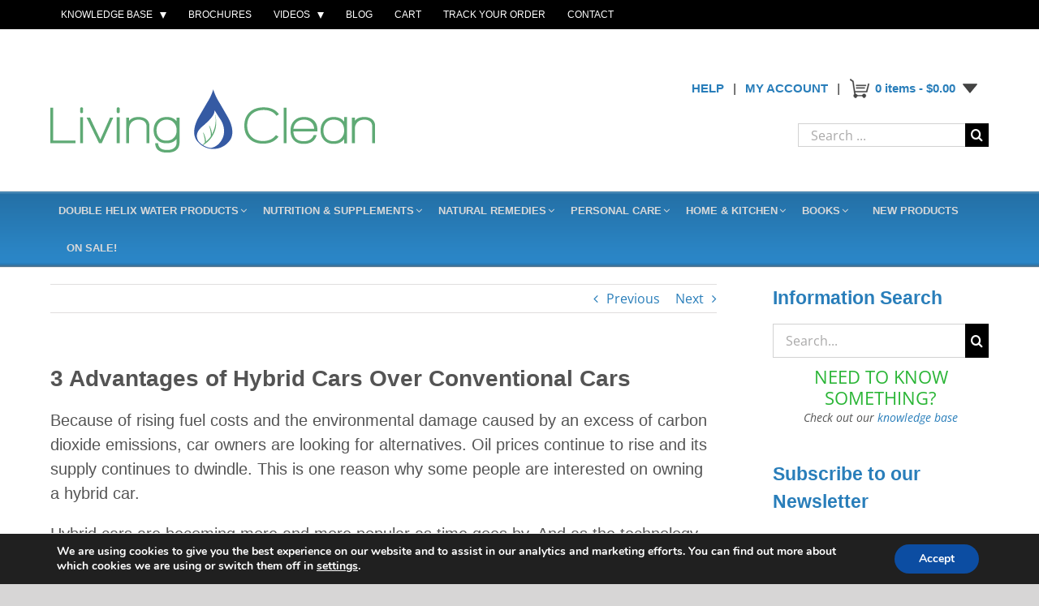

--- FILE ---
content_type: text/html; charset=UTF-8
request_url: https://livingclean.com/3-advantages-hybrid-cars-conventional/
body_size: 38752
content:
<!DOCTYPE html>
<html class="avada-html-layout-wide avada-html-header-position-top" lang="en-US" prefix="og: http://ogp.me/ns# fb: http://ogp.me/ns/fb# website: http://ogp.me/ns/website#" prefix="og: http://ogp.me/ns# fb: http://ogp.me/ns/fb#">
<head>
	<meta http-equiv="X-UA-Compatible" content="IE=edge" />
	<meta http-equiv="Content-Type" content="text/html; charset=utf-8"/>
	<meta name="viewport" content="width=device-width, initial-scale=1" />
	<meta name='robots' content='index, follow, max-image-preview:large, max-snippet:-1, max-video-preview:-1' />

	<!-- This site is optimized with the Yoast SEO plugin v26.7 - https://yoast.com/wordpress/plugins/seo/ -->
	<title>3 Advantages of Hybrid Cars Over Conventional Cars - Living Clean</title>
	<meta name="description" content="Because of rising fuel costs and the environmental damage caused by an excess of carbon dioxide emissions, car owners are looking for alternatives. Oil prices continue to rise and its supply continues to dwindle. This is one reason why some people are interested on owning a hybrid car. Hybrid cars are becoming more and more popular as time goes by. And as the technology improves, hybrid cars become more affordable. It will not be long before we begin to see that most cars on the road are hybrids." />
	<link rel="canonical" href="https://livingclean.com/3-advantages-hybrid-cars-conventional/" />
	<meta name="twitter:label1" content="Written by" />
	<meta name="twitter:data1" content="Guest" />
	<meta name="twitter:label2" content="Est. reading time" />
	<meta name="twitter:data2" content="2 minutes" />
	<script type="application/ld+json" class="yoast-schema-graph">{"@context":"https://schema.org","@graph":[{"@type":"Article","@id":"https://livingclean.com/3-advantages-hybrid-cars-conventional/#article","isPartOf":{"@id":"https://livingclean.com/3-advantages-hybrid-cars-conventional/"},"author":{"name":"Guest","@id":"https://livingclean.com/#/schema/person/c7c1da8778b4baef476b4e99a153bb9b"},"headline":"3 Advantages of Hybrid Cars Over Conventional Cars","datePublished":"2009-07-11T05:56:18+00:00","dateModified":"2016-08-11T20:44:54+00:00","mainEntityOfPage":{"@id":"https://livingclean.com/3-advantages-hybrid-cars-conventional/"},"wordCount":421,"commentCount":2,"publisher":{"@id":"https://livingclean.com/#organization"},"image":{"@id":"https://livingclean.com/3-advantages-hybrid-cars-conventional/#primaryimage"},"thumbnailUrl":"http://upload.wikimedia.org/wikipedia/commons/thumb/4/43/Toyota-Prius.jpg/300px-Toyota-Prius.jpg","keywords":["Gasoline","Oil Prices","Savings","Fuel Consumption","People","Cars","Greenhouse gas","Fuel","Miles Per Gallon","Fuel Efficiency","Hybrid Cars","Car","Fuel Costs","gas","Hybrids","technology","Toyota","Toyota Prius"],"articleSection":["Cars"],"inLanguage":"en-US","potentialAction":[{"@type":"CommentAction","name":"Comment","target":["https://livingclean.com/3-advantages-hybrid-cars-conventional/#respond"]}]},{"@type":"WebPage","@id":"https://livingclean.com/3-advantages-hybrid-cars-conventional/","url":"https://livingclean.com/3-advantages-hybrid-cars-conventional/","name":"3 Advantages of Hybrid Cars Over Conventional Cars - Living Clean","isPartOf":{"@id":"https://livingclean.com/#website"},"primaryImageOfPage":{"@id":"https://livingclean.com/3-advantages-hybrid-cars-conventional/#primaryimage"},"image":{"@id":"https://livingclean.com/3-advantages-hybrid-cars-conventional/#primaryimage"},"thumbnailUrl":"http://upload.wikimedia.org/wikipedia/commons/thumb/4/43/Toyota-Prius.jpg/300px-Toyota-Prius.jpg","datePublished":"2009-07-11T05:56:18+00:00","dateModified":"2016-08-11T20:44:54+00:00","description":"Because of rising fuel costs and the environmental damage caused by an excess of carbon dioxide emissions, car owners are looking for alternatives. Oil prices continue to rise and its supply continues to dwindle. This is one reason why some people are interested on owning a hybrid car. Hybrid cars are becoming more and more popular as time goes by. And as the technology improves, hybrid cars become more affordable. It will not be long before we begin to see that most cars on the road are hybrids.","breadcrumb":{"@id":"https://livingclean.com/3-advantages-hybrid-cars-conventional/#breadcrumb"},"inLanguage":"en-US","potentialAction":[{"@type":"ReadAction","target":["https://livingclean.com/3-advantages-hybrid-cars-conventional/"]}]},{"@type":"ImageObject","inLanguage":"en-US","@id":"https://livingclean.com/3-advantages-hybrid-cars-conventional/#primaryimage","url":"http://upload.wikimedia.org/wikipedia/commons/thumb/4/43/Toyota-Prius.jpg/300px-Toyota-Prius.jpg","contentUrl":"http://upload.wikimedia.org/wikipedia/commons/thumb/4/43/Toyota-Prius.jpg/300px-Toyota-Prius.jpg"},{"@type":"BreadcrumbList","@id":"https://livingclean.com/3-advantages-hybrid-cars-conventional/#breadcrumb","itemListElement":[{"@type":"ListItem","position":1,"name":"Home","item":"https://livingclean.com/"},{"@type":"ListItem","position":2,"name":"Blog","item":"https://livingclean.com/blog/"},{"@type":"ListItem","position":3,"name":"3 Advantages of Hybrid Cars Over Conventional Cars"}]},{"@type":"WebSite","@id":"https://livingclean.com/#website","url":"https://livingclean.com/","name":"Living Clean","description":"Natural Products for Nontoxic Living","publisher":{"@id":"https://livingclean.com/#organization"},"potentialAction":[{"@type":"SearchAction","target":{"@type":"EntryPoint","urlTemplate":"https://livingclean.com/?s={search_term_string}"},"query-input":{"@type":"PropertyValueSpecification","valueRequired":true,"valueName":"search_term_string"}}],"inLanguage":"en-US"},{"@type":"Organization","@id":"https://livingclean.com/#organization","name":"Living Clean LLC","url":"https://livingclean.com/","logo":{"@type":"ImageObject","inLanguage":"en-US","@id":"https://livingclean.com/#/schema/logo/image/","url":"https://livingclean.com/wp-content/uploads/2015/06/Living-Clean-Logo.png","contentUrl":"https://livingclean.com/wp-content/uploads/2015/06/Living-Clean-Logo.png","width":600,"height":118,"caption":"Living Clean LLC"},"image":{"@id":"https://livingclean.com/#/schema/logo/image/"}},{"@type":"Person","@id":"https://livingclean.com/#/schema/person/c7c1da8778b4baef476b4e99a153bb9b","name":"Guest","image":{"@type":"ImageObject","inLanguage":"en-US","@id":"https://livingclean.com/#/schema/person/image/","url":"https://secure.gravatar.com/avatar/e32c6bc7ace81f149a8dce052cb3a26a7bc4799643881872761a9b926690a64a?s=96&d=blank&r=g","contentUrl":"https://secure.gravatar.com/avatar/e32c6bc7ace81f149a8dce052cb3a26a7bc4799643881872761a9b926690a64a?s=96&d=blank&r=g","caption":"Guest"},"description":"This post was submitted by a guest poster on livingclean.com","url":"https://livingclean.com/author/guest/"}]}</script>
	<!-- / Yoast SEO plugin. -->


<link rel='dns-prefetch' href='//widgetlogic.org' />
<link rel='dns-prefetch' href='//www.google.com' />
<link rel="alternate" type="application/rss+xml" title="Living Clean &raquo; Feed" href="https://livingclean.com/feed/" />
<link rel="alternate" type="application/rss+xml" title="Living Clean &raquo; Comments Feed" href="https://livingclean.com/comments/feed/" />
					<link rel="shortcut icon" href="https://livingclean.com/wp-content/uploads/2016/08/LivingClean-favicon.png" type="image/x-icon" />
		
		
		
		
		
		<link rel="alternate" type="application/rss+xml" title="Living Clean &raquo; 3 Advantages of Hybrid Cars Over Conventional Cars Comments Feed" href="https://livingclean.com/3-advantages-hybrid-cars-conventional/feed/" />
<link rel="alternate" title="oEmbed (JSON)" type="application/json+oembed" href="https://livingclean.com/wp-json/oembed/1.0/embed?url=https%3A%2F%2Flivingclean.com%2F3-advantages-hybrid-cars-conventional%2F" />
<link rel="alternate" title="oEmbed (XML)" type="text/xml+oembed" href="https://livingclean.com/wp-json/oembed/1.0/embed?url=https%3A%2F%2Flivingclean.com%2F3-advantages-hybrid-cars-conventional%2F&#038;format=xml" />

		<meta property="og:title" content="3 Advantages of Hybrid Cars Over Conventional Cars"/>
		<meta property="og:type" content="article"/>
		<meta property="og:url" content="https://livingclean.com/3-advantages-hybrid-cars-conventional/"/>
		<meta property="og:site_name" content="Living Clean"/>
		<meta property="og:description" content="Because of rising fuel costs and the environmental damage caused by an excess of carbon dioxide emissions, car owners are looking for alternatives.  Oil prices continue to rise and its supply continues to dwindle.  This is one reason why some people are interested on owning a hybrid car.

Hybrid cars are becoming more and"/>

									<meta property="og:image" content="https://livingclean.com/wp-content/uploads/2012/03/LivingClean-Long-400x78-Trans.png"/>
							<style id='wp-img-auto-sizes-contain-inline-css' type='text/css'>
img:is([sizes=auto i],[sizes^="auto," i]){contain-intrinsic-size:3000px 1500px}
/*# sourceURL=wp-img-auto-sizes-contain-inline-css */
</style>
<link rel='stylesheet' id='dashicons-css' href='https://livingclean.com/wp-includes/css/dashicons.min.css?ver=6.9' type='text/css' media='all' />
<style id='wp-emoji-styles-inline-css' type='text/css'>

	img.wp-smiley, img.emoji {
		display: inline !important;
		border: none !important;
		box-shadow: none !important;
		height: 1em !important;
		width: 1em !important;
		margin: 0 0.07em !important;
		vertical-align: -0.1em !important;
		background: none !important;
		padding: 0 !important;
	}
/*# sourceURL=wp-emoji-styles-inline-css */
</style>
<style id='classic-theme-styles-inline-css' type='text/css'>
/*! This file is auto-generated */
.wp-block-button__link{color:#fff;background-color:#32373c;border-radius:9999px;box-shadow:none;text-decoration:none;padding:calc(.667em + 2px) calc(1.333em + 2px);font-size:1.125em}.wp-block-file__button{background:#32373c;color:#fff;text-decoration:none}
/*# sourceURL=/wp-includes/css/classic-themes.min.css */
</style>
<link rel='stylesheet' id='block-widget-css' href='https://livingclean.com/wp-content/plugins/widget-logic/block_widget/css/widget.css?ver=1768244111' type='text/css' media='all' />
<link rel='stylesheet' id='admin-bar-css' href='https://livingclean.com/wp-includes/css/admin-bar.min.css?ver=6.9' type='text/css' media='all' />
<style id='admin-bar-inline-css' type='text/css'>

    /* Hide CanvasJS credits for P404 charts specifically */
    #p404RedirectChart .canvasjs-chart-credit {
        display: none !important;
    }
    
    #p404RedirectChart canvas {
        border-radius: 6px;
    }

    .p404-redirect-adminbar-weekly-title {
        font-weight: bold;
        font-size: 14px;
        color: #fff;
        margin-bottom: 6px;
    }

    #wpadminbar #wp-admin-bar-p404_free_top_button .ab-icon:before {
        content: "\f103";
        color: #dc3545;
        top: 3px;
    }
    
    #wp-admin-bar-p404_free_top_button .ab-item {
        min-width: 80px !important;
        padding: 0px !important;
    }
    
    /* Ensure proper positioning and z-index for P404 dropdown */
    .p404-redirect-adminbar-dropdown-wrap { 
        min-width: 0; 
        padding: 0;
        position: static !important;
    }
    
    #wpadminbar #wp-admin-bar-p404_free_top_button_dropdown {
        position: static !important;
    }
    
    #wpadminbar #wp-admin-bar-p404_free_top_button_dropdown .ab-item {
        padding: 0 !important;
        margin: 0 !important;
    }
    
    .p404-redirect-dropdown-container {
        min-width: 340px;
        padding: 18px 18px 12px 18px;
        background: #23282d !important;
        color: #fff;
        border-radius: 12px;
        box-shadow: 0 8px 32px rgba(0,0,0,0.25);
        margin-top: 10px;
        position: relative !important;
        z-index: 999999 !important;
        display: block !important;
        border: 1px solid #444;
    }
    
    /* Ensure P404 dropdown appears on hover */
    #wpadminbar #wp-admin-bar-p404_free_top_button .p404-redirect-dropdown-container { 
        display: none !important;
    }
    
    #wpadminbar #wp-admin-bar-p404_free_top_button:hover .p404-redirect-dropdown-container { 
        display: block !important;
    }
    
    #wpadminbar #wp-admin-bar-p404_free_top_button:hover #wp-admin-bar-p404_free_top_button_dropdown .p404-redirect-dropdown-container {
        display: block !important;
    }
    
    .p404-redirect-card {
        background: #2c3338;
        border-radius: 8px;
        padding: 18px 18px 12px 18px;
        box-shadow: 0 2px 8px rgba(0,0,0,0.07);
        display: flex;
        flex-direction: column;
        align-items: flex-start;
        border: 1px solid #444;
    }
    
    .p404-redirect-btn {
        display: inline-block;
        background: #dc3545;
        color: #fff !important;
        font-weight: bold;
        padding: 5px 22px;
        border-radius: 8px;
        text-decoration: none;
        font-size: 17px;
        transition: background 0.2s, box-shadow 0.2s;
        margin-top: 8px;
        box-shadow: 0 2px 8px rgba(220,53,69,0.15);
        text-align: center;
        line-height: 1.6;
    }
    
    .p404-redirect-btn:hover {
        background: #c82333;
        color: #fff !important;
        box-shadow: 0 4px 16px rgba(220,53,69,0.25);
    }
    
    /* Prevent conflicts with other admin bar dropdowns */
    #wpadminbar .ab-top-menu > li:hover > .ab-item,
    #wpadminbar .ab-top-menu > li.hover > .ab-item {
        z-index: auto;
    }
    
    #wpadminbar #wp-admin-bar-p404_free_top_button:hover > .ab-item {
        z-index: 999998 !important;
    }
    
/*# sourceURL=admin-bar-inline-css */
</style>
<link rel='stylesheet' id='collapscore-css-css' href='https://livingclean.com/wp-content/plugins/jquery-collapse-o-matic/css/core_style.css?ver=1.0' type='text/css' media='all' />
<link rel='stylesheet' id='collapseomatic-css-css' href='https://livingclean.com/wp-content/plugins/jquery-collapse-o-matic/css/light_style.css?ver=1.6' type='text/css' media='all' />
<link rel='stylesheet' id='jquery-dropdown-cart-css' href='https://livingclean.com/wp-content/plugins/woocommerce-dropdown-cart/css/style.min.css?ver=6.9' type='text/css' media='all' />
<style id='woocommerce-inline-inline-css' type='text/css'>
.woocommerce form .form-row .required { visibility: visible; }
/*# sourceURL=woocommerce-inline-inline-css */
</style>
<link rel='stylesheet' id='qtip2css-css' href='https://livingclean.com/wp-content/plugins/wordpress-tooltips/js/qtip2/jquery.qtip.min.css?ver=6.9' type='text/css' media='all' />
<link rel='stylesheet' id='directorycss-css' href='https://livingclean.com/wp-content/plugins/wordpress-tooltips/js/jdirectory/directory.min.css?ver=6.9' type='text/css' media='all' />
<link rel='stylesheet' id='brands-styles-css' href='https://livingclean.com/wp-content/plugins/woocommerce/assets/css/brands.css?ver=10.4.3' type='text/css' media='all' />
<link rel='stylesheet' id='dokan-style-css' href='https://livingclean.com/wp-content/plugins/dokan-lite/assets/css/style.css?ver=1766767413' type='text/css' media='all' />
<link rel='stylesheet' id='dokan-modal-css' href='https://livingclean.com/wp-content/plugins/dokan-lite/assets/vendors/izimodal/iziModal.min.css?ver=1766767413' type='text/css' media='all' />
<link rel='stylesheet' id='dokan-fontawesome-css' href='https://livingclean.com/wp-content/plugins/dokan-lite/assets/vendors/font-awesome/css/font-awesome.min.css?ver=4.2.4' type='text/css' media='all' />
<link rel='stylesheet' id='wc-pb-checkout-blocks-css' href='https://livingclean.com/wp-content/plugins/woocommerce-product-bundles/assets/css/frontend/checkout-blocks.css?ver=8.5.5' type='text/css' media='all' />
<link rel='stylesheet' id='wc-bundle-style-css' href='https://livingclean.com/wp-content/plugins/woocommerce-product-bundles/assets/css/frontend/woocommerce.css?ver=8.5.5' type='text/css' media='all' />
<link rel='stylesheet' id='wc-bundle-css-css' href='https://livingclean.com/wp-content/plugins/woocommerce-product-bundles/assets/css/frontend/single-product.css?ver=8.5.5' type='text/css' media='all' />
<link rel='stylesheet' id='ubermenu-css' href='https://livingclean.com/wp-content/plugins/ubermenu/pro/assets/css/ubermenu.min.css?ver=3.2.7' type='text/css' media='all' />
<link rel='stylesheet' id='ubermenu-black-white-2-css' href='https://livingclean.com/wp-content/plugins/ubermenu/assets/css/skins/blackwhite2.css?ver=6.9' type='text/css' media='all' />
<link rel='stylesheet' id='ubermenu-font-awesome-css' href='https://livingclean.com/wp-content/plugins/ubermenu/assets/css/fontawesome/css/font-awesome.min.css?ver=4.3' type='text/css' media='all' />
<link rel='stylesheet' id='moove_gdpr_frontend-css' href='https://livingclean.com/wp-content/plugins/gdpr-cookie-compliance/dist/styles/gdpr-main.css?ver=5.0.9' type='text/css' media='all' />
<style id='moove_gdpr_frontend-inline-css' type='text/css'>
#moove_gdpr_cookie_modal,#moove_gdpr_cookie_info_bar,.gdpr_cookie_settings_shortcode_content{font-family:&#039;Nunito&#039;,sans-serif}#moove_gdpr_save_popup_settings_button{background-color:#373737;color:#fff}#moove_gdpr_save_popup_settings_button:hover{background-color:#000}#moove_gdpr_cookie_info_bar .moove-gdpr-info-bar-container .moove-gdpr-info-bar-content a.mgbutton,#moove_gdpr_cookie_info_bar .moove-gdpr-info-bar-container .moove-gdpr-info-bar-content button.mgbutton{background-color:#0C4DA2}#moove_gdpr_cookie_modal .moove-gdpr-modal-content .moove-gdpr-modal-footer-content .moove-gdpr-button-holder a.mgbutton,#moove_gdpr_cookie_modal .moove-gdpr-modal-content .moove-gdpr-modal-footer-content .moove-gdpr-button-holder button.mgbutton,.gdpr_cookie_settings_shortcode_content .gdpr-shr-button.button-green{background-color:#0C4DA2;border-color:#0C4DA2}#moove_gdpr_cookie_modal .moove-gdpr-modal-content .moove-gdpr-modal-footer-content .moove-gdpr-button-holder a.mgbutton:hover,#moove_gdpr_cookie_modal .moove-gdpr-modal-content .moove-gdpr-modal-footer-content .moove-gdpr-button-holder button.mgbutton:hover,.gdpr_cookie_settings_shortcode_content .gdpr-shr-button.button-green:hover{background-color:#fff;color:#0C4DA2}#moove_gdpr_cookie_modal .moove-gdpr-modal-content .moove-gdpr-modal-close i,#moove_gdpr_cookie_modal .moove-gdpr-modal-content .moove-gdpr-modal-close span.gdpr-icon{background-color:#0C4DA2;border:1px solid #0C4DA2}#moove_gdpr_cookie_info_bar span.moove-gdpr-infobar-allow-all.focus-g,#moove_gdpr_cookie_info_bar span.moove-gdpr-infobar-allow-all:focus,#moove_gdpr_cookie_info_bar button.moove-gdpr-infobar-allow-all.focus-g,#moove_gdpr_cookie_info_bar button.moove-gdpr-infobar-allow-all:focus,#moove_gdpr_cookie_info_bar span.moove-gdpr-infobar-reject-btn.focus-g,#moove_gdpr_cookie_info_bar span.moove-gdpr-infobar-reject-btn:focus,#moove_gdpr_cookie_info_bar button.moove-gdpr-infobar-reject-btn.focus-g,#moove_gdpr_cookie_info_bar button.moove-gdpr-infobar-reject-btn:focus,#moove_gdpr_cookie_info_bar span.change-settings-button.focus-g,#moove_gdpr_cookie_info_bar span.change-settings-button:focus,#moove_gdpr_cookie_info_bar button.change-settings-button.focus-g,#moove_gdpr_cookie_info_bar button.change-settings-button:focus{-webkit-box-shadow:0 0 1px 3px #0C4DA2;-moz-box-shadow:0 0 1px 3px #0C4DA2;box-shadow:0 0 1px 3px #0C4DA2}#moove_gdpr_cookie_modal .moove-gdpr-modal-content .moove-gdpr-modal-close i:hover,#moove_gdpr_cookie_modal .moove-gdpr-modal-content .moove-gdpr-modal-close span.gdpr-icon:hover,#moove_gdpr_cookie_info_bar span[data-href]>u.change-settings-button{color:#0C4DA2}#moove_gdpr_cookie_modal .moove-gdpr-modal-content .moove-gdpr-modal-left-content #moove-gdpr-menu li.menu-item-selected a span.gdpr-icon,#moove_gdpr_cookie_modal .moove-gdpr-modal-content .moove-gdpr-modal-left-content #moove-gdpr-menu li.menu-item-selected button span.gdpr-icon{color:inherit}#moove_gdpr_cookie_modal .moove-gdpr-modal-content .moove-gdpr-modal-left-content #moove-gdpr-menu li a span.gdpr-icon,#moove_gdpr_cookie_modal .moove-gdpr-modal-content .moove-gdpr-modal-left-content #moove-gdpr-menu li button span.gdpr-icon{color:inherit}#moove_gdpr_cookie_modal .gdpr-acc-link{line-height:0;font-size:0;color:transparent;position:absolute}#moove_gdpr_cookie_modal .moove-gdpr-modal-content .moove-gdpr-modal-close:hover i,#moove_gdpr_cookie_modal .moove-gdpr-modal-content .moove-gdpr-modal-left-content #moove-gdpr-menu li a,#moove_gdpr_cookie_modal .moove-gdpr-modal-content .moove-gdpr-modal-left-content #moove-gdpr-menu li button,#moove_gdpr_cookie_modal .moove-gdpr-modal-content .moove-gdpr-modal-left-content #moove-gdpr-menu li button i,#moove_gdpr_cookie_modal .moove-gdpr-modal-content .moove-gdpr-modal-left-content #moove-gdpr-menu li a i,#moove_gdpr_cookie_modal .moove-gdpr-modal-content .moove-gdpr-tab-main .moove-gdpr-tab-main-content a:hover,#moove_gdpr_cookie_info_bar.moove-gdpr-dark-scheme .moove-gdpr-info-bar-container .moove-gdpr-info-bar-content a.mgbutton:hover,#moove_gdpr_cookie_info_bar.moove-gdpr-dark-scheme .moove-gdpr-info-bar-container .moove-gdpr-info-bar-content button.mgbutton:hover,#moove_gdpr_cookie_info_bar.moove-gdpr-dark-scheme .moove-gdpr-info-bar-container .moove-gdpr-info-bar-content a:hover,#moove_gdpr_cookie_info_bar.moove-gdpr-dark-scheme .moove-gdpr-info-bar-container .moove-gdpr-info-bar-content button:hover,#moove_gdpr_cookie_info_bar.moove-gdpr-dark-scheme .moove-gdpr-info-bar-container .moove-gdpr-info-bar-content span.change-settings-button:hover,#moove_gdpr_cookie_info_bar.moove-gdpr-dark-scheme .moove-gdpr-info-bar-container .moove-gdpr-info-bar-content button.change-settings-button:hover,#moove_gdpr_cookie_info_bar.moove-gdpr-dark-scheme .moove-gdpr-info-bar-container .moove-gdpr-info-bar-content u.change-settings-button:hover,#moove_gdpr_cookie_info_bar span[data-href]>u.change-settings-button,#moove_gdpr_cookie_info_bar.moove-gdpr-dark-scheme .moove-gdpr-info-bar-container .moove-gdpr-info-bar-content a.mgbutton.focus-g,#moove_gdpr_cookie_info_bar.moove-gdpr-dark-scheme .moove-gdpr-info-bar-container .moove-gdpr-info-bar-content button.mgbutton.focus-g,#moove_gdpr_cookie_info_bar.moove-gdpr-dark-scheme .moove-gdpr-info-bar-container .moove-gdpr-info-bar-content a.focus-g,#moove_gdpr_cookie_info_bar.moove-gdpr-dark-scheme .moove-gdpr-info-bar-container .moove-gdpr-info-bar-content button.focus-g,#moove_gdpr_cookie_info_bar.moove-gdpr-dark-scheme .moove-gdpr-info-bar-container .moove-gdpr-info-bar-content a.mgbutton:focus,#moove_gdpr_cookie_info_bar.moove-gdpr-dark-scheme .moove-gdpr-info-bar-container .moove-gdpr-info-bar-content button.mgbutton:focus,#moove_gdpr_cookie_info_bar.moove-gdpr-dark-scheme .moove-gdpr-info-bar-container .moove-gdpr-info-bar-content a:focus,#moove_gdpr_cookie_info_bar.moove-gdpr-dark-scheme .moove-gdpr-info-bar-container .moove-gdpr-info-bar-content button:focus,#moove_gdpr_cookie_info_bar.moove-gdpr-dark-scheme .moove-gdpr-info-bar-container .moove-gdpr-info-bar-content span.change-settings-button.focus-g,span.change-settings-button:focus,button.change-settings-button.focus-g,button.change-settings-button:focus,#moove_gdpr_cookie_info_bar.moove-gdpr-dark-scheme .moove-gdpr-info-bar-container .moove-gdpr-info-bar-content u.change-settings-button.focus-g,#moove_gdpr_cookie_info_bar.moove-gdpr-dark-scheme .moove-gdpr-info-bar-container .moove-gdpr-info-bar-content u.change-settings-button:focus{color:#0C4DA2}#moove_gdpr_cookie_modal .moove-gdpr-branding.focus-g span,#moove_gdpr_cookie_modal .moove-gdpr-modal-content .moove-gdpr-tab-main a.focus-g,#moove_gdpr_cookie_modal .moove-gdpr-modal-content .moove-gdpr-tab-main .gdpr-cd-details-toggle.focus-g{color:#0C4DA2}#moove_gdpr_cookie_modal.gdpr_lightbox-hide{display:none}
/*# sourceURL=moove_gdpr_frontend-inline-css */
</style>
<link rel='stylesheet' id='fusion-dynamic-css-css' href='https://livingclean.com/wp-content/uploads/fusion-styles/484198fea547916f6373f7cadcbe61c9.min.css?ver=3.4.1' type='text/css' media='all' />
<script type="text/template" id="tmpl-variation-template">
	<div class="woocommerce-variation-description">{{{ data.variation.variation_description }}}</div>
	<div class="woocommerce-variation-price">{{{ data.variation.price_html }}}</div>
	<div class="woocommerce-variation-availability">{{{ data.variation.availability_html }}}</div>
</script>
<script type="text/template" id="tmpl-unavailable-variation-template">
	<p role="alert">Sorry, this product is unavailable. Please choose a different combination.</p>
</script>
<script type="text/javascript" src="https://livingclean.com/wp-includes/js/jquery/jquery.min.js?ver=3.7.1" id="jquery-core-js"></script>
<script type="text/javascript" src="https://livingclean.com/wp-includes/js/jquery/jquery-migrate.min.js?ver=3.4.1" id="jquery-migrate-js"></script>
<script type="text/javascript" src="https://livingclean.com/wp-includes/js/dist/hooks.min.js?ver=dd5603f07f9220ed27f1" id="wp-hooks-js"></script>
<script type="text/javascript" src="https://livingclean.com/wp-includes/js/dist/i18n.min.js?ver=c26c3dc7bed366793375" id="wp-i18n-js"></script>
<script type="text/javascript" id="wp-i18n-js-after">
/* <![CDATA[ */
wp.i18n.setLocaleData( { 'text direction\u0004ltr': [ 'ltr' ] } );
//# sourceURL=wp-i18n-js-after
/* ]]> */
</script>
<script type="text/javascript" src="https://livingclean.com/wp-content/plugins/dokan-lite/assets/vendors/izimodal/iziModal.min.js?ver=4.2.4" id="dokan-modal-js"></script>
<script type="text/javascript" src="https://livingclean.com/wp-content/plugins/dokan-lite/assets/vendors/sweetalert2/sweetalert2.all.min.js?ver=1766767413" id="dokan-sweetalert2-js"></script>
<script type="text/javascript" src="https://livingclean.com/wp-includes/js/dist/vendor/moment.min.js?ver=2.30.1" id="moment-js"></script>
<script type="text/javascript" id="moment-js-after">
/* <![CDATA[ */
moment.updateLocale( 'en_US', {"months":["January","February","March","April","May","June","July","August","September","October","November","December"],"monthsShort":["Jan","Feb","Mar","Apr","May","Jun","Jul","Aug","Sep","Oct","Nov","Dec"],"weekdays":["Sunday","Monday","Tuesday","Wednesday","Thursday","Friday","Saturday"],"weekdaysShort":["Sun","Mon","Tue","Wed","Thu","Fri","Sat"],"week":{"dow":1},"longDateFormat":{"LT":"g:i a","LTS":null,"L":null,"LL":"F j, Y","LLL":"F j, Y g:i a","LLLL":null}} );
//# sourceURL=moment-js-after
/* ]]> */
</script>
<script type="text/javascript" id="dokan-util-helper-js-extra">
/* <![CDATA[ */
var dokan_helper = {"i18n_date_format":"F j, Y","i18n_time_format":"g:i a","week_starts_day":"1","reverse_withdrawal":{"enabled":false},"timepicker_locale":{"am":"am","pm":"pm","AM":"AM","PM":"PM","hr":"hr","hrs":"hrs","mins":"mins"},"daterange_picker_local":{"toLabel":"To","firstDay":1,"fromLabel":"From","separator":" - ","weekLabel":"W","applyLabel":"Apply","cancelLabel":"Clear","customRangeLabel":"Custom","daysOfWeek":["Su","Mo","Tu","We","Th","Fr","Sa"],"monthNames":["January","February","March","April","May","June","July","August","September","October","November","December"]},"sweetalert_local":{"cancelButtonText":"Cancel","closeButtonText":"Close","confirmButtonText":"OK","denyButtonText":"No","closeButtonAriaLabel":"Close this dialog"}};
var dokan = {"ajaxurl":"https://livingclean.com/wp-admin/admin-ajax.php","nonce":"ad7df981a5","order_nonce":"99a2e8af38","product_edit_nonce":"73126ec6f3","ajax_loader":"https://livingclean.com/wp-content/plugins/dokan-lite/assets/images/ajax-loader.gif","seller":{"available":"Available","notAvailable":"Not Available"},"delete_confirm":"Are you sure?","wrong_message":"Something went wrong. Please try again.","vendor_percentage":"","commission_type":"","rounding_precision":"6","mon_decimal_point":".","currency_format_num_decimals":"2","currency_format_symbol":"$","currency_format_decimal_sep":".","currency_format_thousand_sep":",","currency_format":"%s%v","round_at_subtotal":"no","product_types":["simple"],"loading_img":"https://livingclean.com/wp-content/plugins/dokan-lite/assets/images/loading.gif","store_product_search_nonce":"848285c46a","i18n_download_permission":"Are you sure you want to revoke access to this download?","i18n_download_access":"Could not grant access - the user may already have permission for this file or billing email is not set. Ensure the billing email is set, and the order has been saved.","maximum_tags_select_length":"-1","modal_header_color":"var(--dokan-button-background-color, #7047EB)","rest":{"root":"https://livingclean.com/wp-json/","nonce":"43c0f18004","version":"dokan/v1"},"api":null,"libs":[],"routeComponents":{"default":null},"routes":[],"urls":{"assetsUrl":"https://livingclean.com/wp-content/plugins/dokan-lite/assets","dashboardUrl":"https://livingclean.com/dashboard/?path=%2Fanalytics%2FOverview","storeUrl":""}};
//# sourceURL=dokan-util-helper-js-extra
/* ]]> */
</script>
<script type="text/javascript" src="https://livingclean.com/wp-content/plugins/dokan-lite/assets/js/helper.js?ver=1766767413" id="dokan-util-helper-js"></script>
<script type="text/javascript" src="https://livingclean.com/wp-content/plugins/recaptcha-woo/js/rcfwc.js?ver=1.0" id="rcfwc-js-js" defer="defer" data-wp-strategy="defer"></script>
<script type="text/javascript" src="https://www.google.com/recaptcha/api.js?hl=en_US" id="recaptcha-js" defer="defer" data-wp-strategy="defer"></script>
<script type="text/javascript" id="say-what-js-js-extra">
/* <![CDATA[ */
var say_what_data = {"replacements":{"woocommerce-taxamo|We couldn\\'t confirm your location.|":"","woocommerce-taxamo|We couldn't confirm your location.|":"","woocommerce-taxamo| Please manually validate it.|":""}};
//# sourceURL=say-what-js-js-extra
/* ]]> */
</script>
<script type="text/javascript" src="https://livingclean.com/wp-content/plugins/say-what/assets/build/frontend.js?ver=fd31684c45e4d85aeb4e" id="say-what-js-js"></script>
<script type="text/javascript" src="https://livingclean.com/wp-content/plugins/woocommerce-dropdown-cart/js/main.min.js?ver=6.9" id="jquery-dropdown-cart-js"></script>
<script type="text/javascript" src="https://livingclean.com/wp-content/plugins/woocommerce/assets/js/jquery-blockui/jquery.blockUI.min.js?ver=2.7.0-wc.10.4.3" id="wc-jquery-blockui-js" defer="defer" data-wp-strategy="defer"></script>
<script type="text/javascript" id="wc-add-to-cart-js-extra">
/* <![CDATA[ */
var wc_add_to_cart_params = {"ajax_url":"/wp-admin/admin-ajax.php","wc_ajax_url":"/?wc-ajax=%%endpoint%%","i18n_view_cart":"View cart","cart_url":"https://livingclean.com/cart/","is_cart":"","cart_redirect_after_add":"no"};
//# sourceURL=wc-add-to-cart-js-extra
/* ]]> */
</script>
<script type="text/javascript" src="https://livingclean.com/wp-content/plugins/woocommerce/assets/js/frontend/add-to-cart.min.js?ver=10.4.3" id="wc-add-to-cart-js" defer="defer" data-wp-strategy="defer"></script>
<script type="text/javascript" src="https://livingclean.com/wp-content/plugins/woocommerce/assets/js/js-cookie/js.cookie.min.js?ver=2.1.4-wc.10.4.3" id="wc-js-cookie-js" defer="defer" data-wp-strategy="defer"></script>
<script type="text/javascript" id="woocommerce-js-extra">
/* <![CDATA[ */
var woocommerce_params = {"ajax_url":"/wp-admin/admin-ajax.php","wc_ajax_url":"/?wc-ajax=%%endpoint%%","i18n_password_show":"Show password","i18n_password_hide":"Hide password"};
//# sourceURL=woocommerce-js-extra
/* ]]> */
</script>
<script type="text/javascript" src="https://livingclean.com/wp-content/plugins/woocommerce/assets/js/frontend/woocommerce.min.js?ver=10.4.3" id="woocommerce-js" defer="defer" data-wp-strategy="defer"></script>
<script type="text/javascript" src="https://livingclean.com/wp-content/plugins/wordpress-tooltips/js/qtip2/jquery.qtip.min.js?ver=6.9" id="qtip2js-js"></script>
<script type="text/javascript" src="https://livingclean.com/wp-content/plugins/wordpress-tooltips/js/jdirectory/jquery.directory.min.js?ver=6.9" id="directoryjs-js"></script>
<script type="text/javascript" src="https://livingclean.com/wp-includes/js/underscore.min.js?ver=1.13.7" id="underscore-js"></script>
<script type="text/javascript" id="wp-util-js-extra">
/* <![CDATA[ */
var _wpUtilSettings = {"ajax":{"url":"/wp-admin/admin-ajax.php"}};
//# sourceURL=wp-util-js-extra
/* ]]> */
</script>
<script type="text/javascript" src="https://livingclean.com/wp-includes/js/wp-util.min.js?ver=6.9" id="wp-util-js"></script>
<script type="text/javascript" id="wc-add-to-cart-variation-js-extra">
/* <![CDATA[ */
var wc_add_to_cart_variation_params = {"wc_ajax_url":"/?wc-ajax=%%endpoint%%","i18n_no_matching_variations_text":"Sorry, no products matched your selection. Please choose a different combination.","i18n_make_a_selection_text":"Please select some product options before adding this product to your cart.","i18n_unavailable_text":"Sorry, this product is unavailable. Please choose a different combination.","i18n_reset_alert_text":"Your selection has been reset. Please select some product options before adding this product to your cart."};
//# sourceURL=wc-add-to-cart-variation-js-extra
/* ]]> */
</script>
<script type="text/javascript" src="https://livingclean.com/wp-content/plugins/woocommerce/assets/js/frontend/add-to-cart-variation.min.js?ver=10.4.3" id="wc-add-to-cart-variation-js" defer="defer" data-wp-strategy="defer"></script>
<link rel="https://api.w.org/" href="https://livingclean.com/wp-json/" /><link rel="alternate" title="JSON" type="application/json" href="https://livingclean.com/wp-json/wp/v2/posts/4378" /><link rel="EditURI" type="application/rsd+xml" title="RSD" href="https://livingclean.com/xmlrpc.php?rsd" />
<meta name="generator" content="WordPress 6.9" />
<meta name="generator" content="WooCommerce 10.4.3" />
<link rel='shortlink' href='https://livingclean.com/?p=4378' />


<!-- Open Graph data is managed by Alex MacArthur's Complete Open Graph plugin. (v3.4.5) -->
<!-- https://wordpress.org/plugins/complete-open-graph/ -->
<meta property='og:site_name' content='Living Clean' />
<meta property='og:url' content='https://livingclean.com/3-advantages-hybrid-cars-conventional/' />
<meta property='og:locale' content='en_US' />
<meta property='og:description' content='Because of rising fuel costs and the environmental damage caused by an excess of carbon dioxide emissions, car owners are looking for alternatives. Oil prices continue to rise and its supply continues to dwindle. This is one reason why some people are interested on owning a hybrid car.  Hybrid cars ' />
<meta property='og:title' content='3 Advantages of Hybrid Cars Over Conventional Cars' />
<meta property='og:type' content='article' />
<meta property='og:image' content='http://upload.wikimedia.org/wikipedia/commons/thumb/4/43/Toyota-Prius.jpg/300px-Toyota-Prius.jpg' />
<meta name='twitter:card' content='summary' />
<meta name='twitter:title' content='3 Advantages of Hybrid Cars Over Conventional Cars' />
<meta name='twitter:image' content='http://upload.wikimedia.org/wikipedia/commons/thumb/4/43/Toyota-Prius.jpg/300px-Toyota-Prius.jpg' />
<meta name='twitter:description' content='Because of rising fuel costs and the environmental damage caused by an excess of carbon dioxide emissions, car owners are looking for alternatives. Oil prices continue to rise and its supply continues to dwindle. This is one reason why some people are interested on owning a hybrid car.  Hybrid cars ' />
<meta property='fb:app_id' content='272090822814615' />
<!-- End Complete Open Graph. | 0.0013880729675293s -->

<style id="ubermenu-custom-generated-css">
/** UberMenu Custom Menu Styles (Customizer) **/
/* main */
.ubermenu.ubermenu-main { background:none; border:none; box-shadow:none; }
.ubermenu.ubermenu-main .ubermenu-item-level-0 > .ubermenu-target { border:none; box-shadow:none; }
.ubermenu.ubermenu-main.ubermenu-horizontal .ubermenu-submenu-drop.ubermenu-submenu-align-left_edge_bar, .ubermenu.ubermenu-main.ubermenu-horizontal .ubermenu-submenu-drop.ubermenu-submenu-align-full_width { left:0; }
.ubermenu.ubermenu-main.ubermenu-horizontal .ubermenu-item-level-0.ubermenu-active > .ubermenu-submenu-drop, .ubermenu.ubermenu-main.ubermenu-horizontal:not(.ubermenu-transition-shift) .ubermenu-item-level-0 > .ubermenu-submenu-drop { margin-top:0; }


/* Status: Loaded from Transient */

</style> 	<script type="text/javascript">	
	if(typeof jQuery=='undefined')
	{
		document.write('<'+'script src="https://livingclean.com/wp-content/plugins//wordpress-tooltips/js/qtip/jquery.js" type="text/javascript"></'+'script>');
	}
	</script>
	<script type="text/javascript">

	function toolTips(whichID,theTipContent)
	{
    		theTipContent = theTipContent.replace('[[[[[','');
    		theTipContent = theTipContent.replace(']]]]]','');
    		theTipContent = theTipContent.replace('@@@@','');
    		theTipContent = theTipContent.replace('####','');
    		theTipContent = theTipContent.replace('%%%%','');
    		theTipContent = theTipContent.replace('//##','');
    		theTipContent = theTipContent.replace('##]]','');
    		    		    		    		
			jQuery(whichID).qtip
			(
				{
					content:
					{
						text:theTipContent,
												
					},
   					style:
   					{
   					   						classes:' qtip-dark wordpress-tooltip-free qtip-rounded qtip-shadow '
    				},
    				position:
    				{
    					viewport: jQuery(window),
    					my: 'bottom center',
    					at: 'top center'
    				},
					show:'mouseover',
					hide: { fixed: true, delay: 200 }
				}
			)
	}
</script>
	
	<style type="text/css">
	.tooltips_table .tooltipsall
	{
		border-bottom:none !important;
	}
	.tooltips_table span {
    color: inherit !important;
	}
	.qtip-content .tooltipsall
	{
		border-bottom:none !important;
		color: inherit !important;
	}
	
		.tooltipsincontent
	{
		border-bottom:2px dotted #888;	
	}

	.tooltipsPopupCreditLink a
	{
		color:gray;
	}	
	</style>
			<style type="text/css">
			.navitems a
			{
				text-decoration: none !important;
			}
		</style>
		<style type="text/css" id="css-fb-visibility">@media screen and (max-width: 640px){.fusion-no-small-visibility{display:none !important;}body:not(.fusion-builder-ui-wireframe) .sm-text-align-center{text-align:center !important;}body:not(.fusion-builder-ui-wireframe) .sm-text-align-left{text-align:left !important;}body:not(.fusion-builder-ui-wireframe) .sm-text-align-right{text-align:right !important;}body:not(.fusion-builder-ui-wireframe) .sm-mx-auto{margin-left:auto !important;margin-right:auto !important;}body:not(.fusion-builder-ui-wireframe) .sm-ml-auto{margin-left:auto !important;}body:not(.fusion-builder-ui-wireframe) .sm-mr-auto{margin-right:auto !important;}body:not(.fusion-builder-ui-wireframe) .fusion-absolute-position-small{position:absolute;top:auto;width:100%;}}@media screen and (min-width: 641px) and (max-width: 1024px){.fusion-no-medium-visibility{display:none !important;}body:not(.fusion-builder-ui-wireframe) .md-text-align-center{text-align:center !important;}body:not(.fusion-builder-ui-wireframe) .md-text-align-left{text-align:left !important;}body:not(.fusion-builder-ui-wireframe) .md-text-align-right{text-align:right !important;}body:not(.fusion-builder-ui-wireframe) .md-mx-auto{margin-left:auto !important;margin-right:auto !important;}body:not(.fusion-builder-ui-wireframe) .md-ml-auto{margin-left:auto !important;}body:not(.fusion-builder-ui-wireframe) .md-mr-auto{margin-right:auto !important;}body:not(.fusion-builder-ui-wireframe) .fusion-absolute-position-medium{position:absolute;top:auto;width:100%;}}@media screen and (min-width: 1025px){.fusion-no-large-visibility{display:none !important;}body:not(.fusion-builder-ui-wireframe) .lg-text-align-center{text-align:center !important;}body:not(.fusion-builder-ui-wireframe) .lg-text-align-left{text-align:left !important;}body:not(.fusion-builder-ui-wireframe) .lg-text-align-right{text-align:right !important;}body:not(.fusion-builder-ui-wireframe) .lg-mx-auto{margin-left:auto !important;margin-right:auto !important;}body:not(.fusion-builder-ui-wireframe) .lg-ml-auto{margin-left:auto !important;}body:not(.fusion-builder-ui-wireframe) .lg-mr-auto{margin-right:auto !important;}body:not(.fusion-builder-ui-wireframe) .fusion-absolute-position-large{position:absolute;top:auto;width:100%;}}</style>	<noscript><style>.woocommerce-product-gallery{ opacity: 1 !important; }</style></noscript>
			
<!-- Responsive Select CSS 
================================================================ -->
<style type="text/css" id="responsive-select-css">
.responsiveSelectContainer select.responsiveMenuSelect, select.responsiveMenuSelect{
	display:none;
}

@media (max-width: 960px) {
	.responsiveSelectContainer{
		border:none !important;
		background:none !important;
		box-shadow:none !important;
		height:auto !important;
		max-height:none !important;
		visibility:visible !important;
	}
	.responsiveSelectContainer ul, ul.responsiveSelectFullMenu, #megaMenu ul.megaMenu.responsiveSelectFullMenu{
		display: none !important;
	}
	.responsiveSelectContainer select.responsiveMenuSelect, select.responsiveMenuSelect { 
		display: inline-block; 
		width:100%;
	}
}	
</style>
<!-- end Responsive Select CSS -->

<!-- Responsive Select JS
================================================================ -->
<script type="text/javascript">
jQuery(document).ready( function($){
	$( '.responsiveMenuSelect' ).change(function() {
		var loc = $(this).find( 'option:selected' ).val();
		if( loc != '' && loc != '#' ) window.location = loc;
	});
	//$( '.responsiveMenuSelect' ).val('');
});
</script>
<!-- end Responsive Select JS -->
		
		<script type="text/javascript">
			var doc = document.documentElement;
			doc.setAttribute( 'data-useragent', navigator.userAgent );
		</script>
		<!-- Google tag (gtag.js) --> <script async src="https://www.googletagmanager.com/gtag/js?id=G-D2M7Q3GTPV"></script> <script> window.dataLayer = window.dataLayer || []; function gtag(){dataLayer.push(arguments);} gtag('js', new Date()); gtag('config', 'G-D2M7Q3GTPV'); </script>
	<!-- Global site tag (gtag.js) - Google Ads: 1001930370 --> <script async src="https://www.googletagmanager.com/gtag/js?id=AW-1001930370"></script> <script> window.dataLayer = window.dataLayer || []; function gtag(){dataLayer.push(arguments);} gtag('js', new Date()); gtag('config', 'AW-1001930370'); </script><link rel='stylesheet' id='wc-blocks-style-css' href='https://livingclean.com/wp-content/plugins/woocommerce/assets/client/blocks/wc-blocks.css?ver=wc-10.4.3' type='text/css' media='all' />
<style id='global-styles-inline-css' type='text/css'>
:root{--wp--preset--aspect-ratio--square: 1;--wp--preset--aspect-ratio--4-3: 4/3;--wp--preset--aspect-ratio--3-4: 3/4;--wp--preset--aspect-ratio--3-2: 3/2;--wp--preset--aspect-ratio--2-3: 2/3;--wp--preset--aspect-ratio--16-9: 16/9;--wp--preset--aspect-ratio--9-16: 9/16;--wp--preset--color--black: #000000;--wp--preset--color--cyan-bluish-gray: #abb8c3;--wp--preset--color--white: #ffffff;--wp--preset--color--pale-pink: #f78da7;--wp--preset--color--vivid-red: #cf2e2e;--wp--preset--color--luminous-vivid-orange: #ff6900;--wp--preset--color--luminous-vivid-amber: #fcb900;--wp--preset--color--light-green-cyan: #7bdcb5;--wp--preset--color--vivid-green-cyan: #00d084;--wp--preset--color--pale-cyan-blue: #8ed1fc;--wp--preset--color--vivid-cyan-blue: #0693e3;--wp--preset--color--vivid-purple: #9b51e0;--wp--preset--gradient--vivid-cyan-blue-to-vivid-purple: linear-gradient(135deg,rgb(6,147,227) 0%,rgb(155,81,224) 100%);--wp--preset--gradient--light-green-cyan-to-vivid-green-cyan: linear-gradient(135deg,rgb(122,220,180) 0%,rgb(0,208,130) 100%);--wp--preset--gradient--luminous-vivid-amber-to-luminous-vivid-orange: linear-gradient(135deg,rgb(252,185,0) 0%,rgb(255,105,0) 100%);--wp--preset--gradient--luminous-vivid-orange-to-vivid-red: linear-gradient(135deg,rgb(255,105,0) 0%,rgb(207,46,46) 100%);--wp--preset--gradient--very-light-gray-to-cyan-bluish-gray: linear-gradient(135deg,rgb(238,238,238) 0%,rgb(169,184,195) 100%);--wp--preset--gradient--cool-to-warm-spectrum: linear-gradient(135deg,rgb(74,234,220) 0%,rgb(151,120,209) 20%,rgb(207,42,186) 40%,rgb(238,44,130) 60%,rgb(251,105,98) 80%,rgb(254,248,76) 100%);--wp--preset--gradient--blush-light-purple: linear-gradient(135deg,rgb(255,206,236) 0%,rgb(152,150,240) 100%);--wp--preset--gradient--blush-bordeaux: linear-gradient(135deg,rgb(254,205,165) 0%,rgb(254,45,45) 50%,rgb(107,0,62) 100%);--wp--preset--gradient--luminous-dusk: linear-gradient(135deg,rgb(255,203,112) 0%,rgb(199,81,192) 50%,rgb(65,88,208) 100%);--wp--preset--gradient--pale-ocean: linear-gradient(135deg,rgb(255,245,203) 0%,rgb(182,227,212) 50%,rgb(51,167,181) 100%);--wp--preset--gradient--electric-grass: linear-gradient(135deg,rgb(202,248,128) 0%,rgb(113,206,126) 100%);--wp--preset--gradient--midnight: linear-gradient(135deg,rgb(2,3,129) 0%,rgb(40,116,252) 100%);--wp--preset--font-size--small: 12px;--wp--preset--font-size--medium: 20px;--wp--preset--font-size--large: 24px;--wp--preset--font-size--x-large: 42px;--wp--preset--font-size--normal: 16px;--wp--preset--font-size--xlarge: 32px;--wp--preset--font-size--huge: 48px;--wp--preset--spacing--20: 0.44rem;--wp--preset--spacing--30: 0.67rem;--wp--preset--spacing--40: 1rem;--wp--preset--spacing--50: 1.5rem;--wp--preset--spacing--60: 2.25rem;--wp--preset--spacing--70: 3.38rem;--wp--preset--spacing--80: 5.06rem;--wp--preset--shadow--natural: 6px 6px 9px rgba(0, 0, 0, 0.2);--wp--preset--shadow--deep: 12px 12px 50px rgba(0, 0, 0, 0.4);--wp--preset--shadow--sharp: 6px 6px 0px rgba(0, 0, 0, 0.2);--wp--preset--shadow--outlined: 6px 6px 0px -3px rgb(255, 255, 255), 6px 6px rgb(0, 0, 0);--wp--preset--shadow--crisp: 6px 6px 0px rgb(0, 0, 0);}:where(.is-layout-flex){gap: 0.5em;}:where(.is-layout-grid){gap: 0.5em;}body .is-layout-flex{display: flex;}.is-layout-flex{flex-wrap: wrap;align-items: center;}.is-layout-flex > :is(*, div){margin: 0;}body .is-layout-grid{display: grid;}.is-layout-grid > :is(*, div){margin: 0;}:where(.wp-block-columns.is-layout-flex){gap: 2em;}:where(.wp-block-columns.is-layout-grid){gap: 2em;}:where(.wp-block-post-template.is-layout-flex){gap: 1.25em;}:where(.wp-block-post-template.is-layout-grid){gap: 1.25em;}.has-black-color{color: var(--wp--preset--color--black) !important;}.has-cyan-bluish-gray-color{color: var(--wp--preset--color--cyan-bluish-gray) !important;}.has-white-color{color: var(--wp--preset--color--white) !important;}.has-pale-pink-color{color: var(--wp--preset--color--pale-pink) !important;}.has-vivid-red-color{color: var(--wp--preset--color--vivid-red) !important;}.has-luminous-vivid-orange-color{color: var(--wp--preset--color--luminous-vivid-orange) !important;}.has-luminous-vivid-amber-color{color: var(--wp--preset--color--luminous-vivid-amber) !important;}.has-light-green-cyan-color{color: var(--wp--preset--color--light-green-cyan) !important;}.has-vivid-green-cyan-color{color: var(--wp--preset--color--vivid-green-cyan) !important;}.has-pale-cyan-blue-color{color: var(--wp--preset--color--pale-cyan-blue) !important;}.has-vivid-cyan-blue-color{color: var(--wp--preset--color--vivid-cyan-blue) !important;}.has-vivid-purple-color{color: var(--wp--preset--color--vivid-purple) !important;}.has-black-background-color{background-color: var(--wp--preset--color--black) !important;}.has-cyan-bluish-gray-background-color{background-color: var(--wp--preset--color--cyan-bluish-gray) !important;}.has-white-background-color{background-color: var(--wp--preset--color--white) !important;}.has-pale-pink-background-color{background-color: var(--wp--preset--color--pale-pink) !important;}.has-vivid-red-background-color{background-color: var(--wp--preset--color--vivid-red) !important;}.has-luminous-vivid-orange-background-color{background-color: var(--wp--preset--color--luminous-vivid-orange) !important;}.has-luminous-vivid-amber-background-color{background-color: var(--wp--preset--color--luminous-vivid-amber) !important;}.has-light-green-cyan-background-color{background-color: var(--wp--preset--color--light-green-cyan) !important;}.has-vivid-green-cyan-background-color{background-color: var(--wp--preset--color--vivid-green-cyan) !important;}.has-pale-cyan-blue-background-color{background-color: var(--wp--preset--color--pale-cyan-blue) !important;}.has-vivid-cyan-blue-background-color{background-color: var(--wp--preset--color--vivid-cyan-blue) !important;}.has-vivid-purple-background-color{background-color: var(--wp--preset--color--vivid-purple) !important;}.has-black-border-color{border-color: var(--wp--preset--color--black) !important;}.has-cyan-bluish-gray-border-color{border-color: var(--wp--preset--color--cyan-bluish-gray) !important;}.has-white-border-color{border-color: var(--wp--preset--color--white) !important;}.has-pale-pink-border-color{border-color: var(--wp--preset--color--pale-pink) !important;}.has-vivid-red-border-color{border-color: var(--wp--preset--color--vivid-red) !important;}.has-luminous-vivid-orange-border-color{border-color: var(--wp--preset--color--luminous-vivid-orange) !important;}.has-luminous-vivid-amber-border-color{border-color: var(--wp--preset--color--luminous-vivid-amber) !important;}.has-light-green-cyan-border-color{border-color: var(--wp--preset--color--light-green-cyan) !important;}.has-vivid-green-cyan-border-color{border-color: var(--wp--preset--color--vivid-green-cyan) !important;}.has-pale-cyan-blue-border-color{border-color: var(--wp--preset--color--pale-cyan-blue) !important;}.has-vivid-cyan-blue-border-color{border-color: var(--wp--preset--color--vivid-cyan-blue) !important;}.has-vivid-purple-border-color{border-color: var(--wp--preset--color--vivid-purple) !important;}.has-vivid-cyan-blue-to-vivid-purple-gradient-background{background: var(--wp--preset--gradient--vivid-cyan-blue-to-vivid-purple) !important;}.has-light-green-cyan-to-vivid-green-cyan-gradient-background{background: var(--wp--preset--gradient--light-green-cyan-to-vivid-green-cyan) !important;}.has-luminous-vivid-amber-to-luminous-vivid-orange-gradient-background{background: var(--wp--preset--gradient--luminous-vivid-amber-to-luminous-vivid-orange) !important;}.has-luminous-vivid-orange-to-vivid-red-gradient-background{background: var(--wp--preset--gradient--luminous-vivid-orange-to-vivid-red) !important;}.has-very-light-gray-to-cyan-bluish-gray-gradient-background{background: var(--wp--preset--gradient--very-light-gray-to-cyan-bluish-gray) !important;}.has-cool-to-warm-spectrum-gradient-background{background: var(--wp--preset--gradient--cool-to-warm-spectrum) !important;}.has-blush-light-purple-gradient-background{background: var(--wp--preset--gradient--blush-light-purple) !important;}.has-blush-bordeaux-gradient-background{background: var(--wp--preset--gradient--blush-bordeaux) !important;}.has-luminous-dusk-gradient-background{background: var(--wp--preset--gradient--luminous-dusk) !important;}.has-pale-ocean-gradient-background{background: var(--wp--preset--gradient--pale-ocean) !important;}.has-electric-grass-gradient-background{background: var(--wp--preset--gradient--electric-grass) !important;}.has-midnight-gradient-background{background: var(--wp--preset--gradient--midnight) !important;}.has-small-font-size{font-size: var(--wp--preset--font-size--small) !important;}.has-medium-font-size{font-size: var(--wp--preset--font-size--medium) !important;}.has-large-font-size{font-size: var(--wp--preset--font-size--large) !important;}.has-x-large-font-size{font-size: var(--wp--preset--font-size--x-large) !important;}
/*# sourceURL=global-styles-inline-css */
</style>
<link rel='stylesheet' id='wp-block-library-css' href='https://livingclean.com/wp-includes/css/dist/block-library/style.min.css?ver=6.9' type='text/css' media='all' />
<style id='wp-block-library-inline-css' type='text/css'>
/*wp_block_styles_on_demand_placeholder:696e26bee53e7*/
/*# sourceURL=wp-block-library-inline-css */
</style>
<style id='wp-block-library-theme-inline-css' type='text/css'>
.wp-block-audio :where(figcaption){color:#555;font-size:13px;text-align:center}.is-dark-theme .wp-block-audio :where(figcaption){color:#ffffffa6}.wp-block-audio{margin:0 0 1em}.wp-block-code{border:1px solid #ccc;border-radius:4px;font-family:Menlo,Consolas,monaco,monospace;padding:.8em 1em}.wp-block-embed :where(figcaption){color:#555;font-size:13px;text-align:center}.is-dark-theme .wp-block-embed :where(figcaption){color:#ffffffa6}.wp-block-embed{margin:0 0 1em}.blocks-gallery-caption{color:#555;font-size:13px;text-align:center}.is-dark-theme .blocks-gallery-caption{color:#ffffffa6}:root :where(.wp-block-image figcaption){color:#555;font-size:13px;text-align:center}.is-dark-theme :root :where(.wp-block-image figcaption){color:#ffffffa6}.wp-block-image{margin:0 0 1em}.wp-block-pullquote{border-bottom:4px solid;border-top:4px solid;color:currentColor;margin-bottom:1.75em}.wp-block-pullquote :where(cite),.wp-block-pullquote :where(footer),.wp-block-pullquote__citation{color:currentColor;font-size:.8125em;font-style:normal;text-transform:uppercase}.wp-block-quote{border-left:.25em solid;margin:0 0 1.75em;padding-left:1em}.wp-block-quote cite,.wp-block-quote footer{color:currentColor;font-size:.8125em;font-style:normal;position:relative}.wp-block-quote:where(.has-text-align-right){border-left:none;border-right:.25em solid;padding-left:0;padding-right:1em}.wp-block-quote:where(.has-text-align-center){border:none;padding-left:0}.wp-block-quote.is-large,.wp-block-quote.is-style-large,.wp-block-quote:where(.is-style-plain){border:none}.wp-block-search .wp-block-search__label{font-weight:700}.wp-block-search__button{border:1px solid #ccc;padding:.375em .625em}:where(.wp-block-group.has-background){padding:1.25em 2.375em}.wp-block-separator.has-css-opacity{opacity:.4}.wp-block-separator{border:none;border-bottom:2px solid;margin-left:auto;margin-right:auto}.wp-block-separator.has-alpha-channel-opacity{opacity:1}.wp-block-separator:not(.is-style-wide):not(.is-style-dots){width:100px}.wp-block-separator.has-background:not(.is-style-dots){border-bottom:none;height:1px}.wp-block-separator.has-background:not(.is-style-wide):not(.is-style-dots){height:2px}.wp-block-table{margin:0 0 1em}.wp-block-table td,.wp-block-table th{word-break:normal}.wp-block-table :where(figcaption){color:#555;font-size:13px;text-align:center}.is-dark-theme .wp-block-table :where(figcaption){color:#ffffffa6}.wp-block-video :where(figcaption){color:#555;font-size:13px;text-align:center}.is-dark-theme .wp-block-video :where(figcaption){color:#ffffffa6}.wp-block-video{margin:0 0 1em}:root :where(.wp-block-template-part.has-background){margin-bottom:0;margin-top:0;padding:1.25em 2.375em}
/*# sourceURL=/wp-includes/css/dist/block-library/theme.min.css */
</style>
</head>

<body class="wp-singular post-template-default single single-post postid-4378 single-format-standard wp-theme-Avada wp-child-theme-Avada-Child-Theme theme-Avada woocommerce-no-js fusion-image-hovers fusion-pagination-sizing fusion-button_size-large fusion-button_type-flat fusion-button_span-no avada-image-rollover-circle-yes avada-image-rollover-yes avada-image-rollover-direction-left fusion-body ltr no-tablet-sticky-header no-mobile-sticky-header no-mobile-slidingbar no-mobile-totop avada-has-rev-slider-styles fusion-disable-outline fusion-sub-menu-fade mobile-logo-pos-left layout-wide-mode avada-has-boxed-modal-shadow-none layout-scroll-offset-full avada-has-zero-margin-offset-top has-sidebar fusion-top-header menu-text-align-center fusion-woo-product-design-classic fusion-woo-shop-page-columns-4 fusion-woo-related-columns-4 fusion-woo-archive-page-columns-3 avada-has-woo-gallery-disabled woo-sale-badge-circle woo-outofstock-badge-top_bar fusion-ubermenu-support mobile-menu-design-modern fusion-show-pagination-text fusion-header-layout-v4 avada-responsive avada-footer-fx-none avada-menu-highlight-style-background fusion-search-form-classic fusion-main-menu-search-overlay fusion-avatar-square avada-dropdown-styles avada-blog-layout-medium avada-blog-archive-layout-medium avada-header-shadow-no avada-menu-icon-position-left avada-has-megamenu-shadow avada-has-breadcrumb-mobile-hidden avada-has-titlebar-hide avada-has-header-bg-image avada-header-bg-repeat-x avada-has-pagination-padding avada-flyout-menu-direction-fade avada-ec-views-v1 dokan-theme-Avada" >
		<a class="skip-link screen-reader-text" href="#content">Skip to content</a>

	<div id="boxed-wrapper">
		<div class="fusion-sides-frame"></div>
		<div id="wrapper" class="fusion-wrapper">
			<div id="home" style="position:relative;top:-1px;"></div>
			
				
			<header class="fusion-header-wrapper">
				<div class="fusion-header-v4 fusion-logo-alignment fusion-logo-left fusion-sticky-menu- fusion-sticky-logo- fusion-mobile-logo- fusion-sticky-menu-only fusion-header-menu-align-center fusion-mobile-menu-design-modern">
					
<div class="fusion-secondary-header">
	<div class="fusion-row">
					<div class="fusion-alignleft">
				<nav class="fusion-secondary-menu" role="navigation" aria-label="Secondary Menu"><ul id="menu-custom-menu-upper-nav-1" class="menu responsiveSelectFullMenu"><li   class="menu-item menu-item-type-post_type menu-item-object-page menu-item-has-children menu-item-3286 fusion-dropdown-menu"  data-item-id="3286"><a  href="https://livingclean.com/knowledge-base/" class="fusion-background-highlight"><span class="menu-text">Knowledge Base</span> <span class="fusion-caret"><i class="fusion-dropdown-indicator" aria-hidden="true"></i></span></a><ul class="sub-menu"><li   class="menu-item menu-item-type-post_type menu-item-object-page menu-item-has-children menu-item-3505 fusion-dropdown-submenu" ><a  href="https://livingclean.com/ingredients-knowledge-base/" class="fusion-background-highlight"><span>Ingredients</span></a><ul class="sub-menu"><li   class="menu-item menu-item-type-post_type menu-item-object-page menu-item-16985" ><a  href="https://livingclean.com/ingredients-knowledge-base/" class="fusion-background-highlight"><span>Skincare Ingredients to Avoid</span></a></li><li   class="menu-item menu-item-type-post_type menu-item-object-page menu-item-12083" ><a  href="https://livingclean.com/dr-clark-knowledge-base/purity-protocols-dr-clark-research-association/" class="fusion-background-highlight"><span>Dr. Clark Research Assn</span></a></li><li   class="menu-item menu-item-type-post_type menu-item-object-page menu-item-13267" ><a  href="https://livingclean.com/ingredients-knowledge-base/golden-lotus-herbs/" class="fusion-background-highlight"><span>Golden Lotus Herbs</span></a></li><li   class="menu-item menu-item-type-post_type menu-item-object-page menu-item-15239" ><a  href="https://livingclean.com/knowledge-base/uses-of-mint-oils/" class="fusion-background-highlight"><span>Uses of Mint Essential Oils</span></a></li><li   class="menu-item menu-item-type-post_type menu-item-object-page menu-item-8708" ><a  href="https://livingclean.com/dr-clark-knowledge-base/product-purity-first-dr-clarks-quality-control-testing-protocols/" class="fusion-background-highlight"><span>Dr. Clark Store</span></a></li></ul></li><li   class="menu-item menu-item-type-post_type menu-item-object-page menu-item-3250 fusion-dropdown-submenu" ><a  href="https://livingclean.com/double-helix-water-knowledge-base/" class="fusion-background-highlight"><span>Double Helix Water</span></a></li><li   class="menu-item menu-item-type-post_type menu-item-object-page menu-item-3263 fusion-dropdown-submenu" ><a  href="https://livingclean.com/msm-knowledge-base/" class="fusion-background-highlight"><span>MSM Basics</span></a></li><li   class="menu-item menu-item-type-post_type menu-item-object-page menu-item-8908 fusion-dropdown-submenu" ><a  href="https://livingclean.com/dr-clark-knowledge-base/" class="fusion-background-highlight"><span>Dr. Clark Knowledge Base</span></a></li><li   class="menu-item menu-item-type-post_type menu-item-object-page menu-item-3271 fusion-dropdown-submenu" ><a  href="https://livingclean.com/knowledge-base/glossary/" class="fusion-background-highlight"><span>Glossary</span></a></li></ul></li><li   class="menu-item menu-item-type-post_type menu-item-object-page menu-item-13695"  data-item-id="13695"><a  href="https://livingclean.com/knowledge-base/brochures/" class="fusion-background-highlight"><span class="menu-text">Brochures</span></a></li><li   class="menu-item menu-item-type-taxonomy menu-item-object-category menu-item-has-children menu-item-3124 fusion-dropdown-menu"  data-item-id="3124"><a  href="https://livingclean.com/category/videos/" class="fusion-background-highlight"><span class="menu-text">Videos</span> <span class="fusion-caret"><i class="fusion-dropdown-indicator" aria-hidden="true"></i></span></a><ul class="sub-menu"><li   class="menu-item menu-item-type-custom menu-item-object-custom menu-item-3273 fusion-dropdown-submenu" ><a  href="https://livingclean.com/video-introduction-to-double-helix-water/" class="fusion-background-highlight"><span>Double Helix Water</span></a></li><li   class="menu-item menu-item-type-custom menu-item-object-custom menu-item-3274 fusion-dropdown-submenu" ><a  href="https://livingclean.com/video-why-is-it-called-double-helix-water/" class="fusion-background-highlight"><span>Why is it Called That?</span></a></li><li   class="menu-item menu-item-type-custom menu-item-object-custom menu-item-3276 fusion-dropdown-submenu" ><a  href="https://livingclean.com/double-helix-water-video-self-healing-and-dna/" class="fusion-background-highlight"><span>Self Healing and DNA</span></a></li><li   class="menu-item menu-item-type-custom menu-item-object-custom menu-item-5063 fusion-dropdown-submenu" ><a  href="https://livingclean.com/video-double-helix-water-how-does-your-body-heal-itself/" class="fusion-background-highlight"><span>How Does Your Body Heal?</span></a></li></ul></li><li   class="menu-item menu-item-type-post_type menu-item-object-page current_page_parent menu-item-2131"  data-item-id="2131"><a  href="https://livingclean.com/blog/" class="fusion-background-highlight"><span class="menu-text">Blog</span></a></li><li   class="menu-item menu-item-type-post_type menu-item-object-page menu-item-16887"  data-item-id="16887"><a  href="https://livingclean.com/cart/" class="fusion-background-highlight"><span class="menu-text">Cart</span></a></li><li   class="menu-item menu-item-type-post_type menu-item-object-page menu-item-26143"  data-item-id="26143"><a  href="https://livingclean.com/order-tracking/" class="fusion-background-highlight"><span class="menu-text">Track your order</span></a></li><li   class="menu-item menu-item-type-post_type menu-item-object-page menu-item-75"  data-item-id="75"><a  href="https://livingclean.com/contact/" class="fusion-background-highlight"><span class="menu-text">Contact</span></a></li></ul><select class="responsiveMenuSelect"><option value="" selected="selected">&rArr; Navigate</option><option  id="menu-item-3286" value="https://livingclean.com/knowledge-base/">Knowledge Base</option>
	<option  id="menu-item-3505" value="https://livingclean.com/ingredients-knowledge-base/">&ndash; Ingredients</option>
		<option  id="menu-item-16985" value="https://livingclean.com/ingredients-knowledge-base/">&ndash; &ndash; Skincare Ingredients to Avoid</option>
		<option  id="menu-item-12083" value="https://livingclean.com/dr-clark-knowledge-base/purity-protocols-dr-clark-research-association/">&ndash; &ndash; Dr. Clark Research Assn</option>
		<option  id="menu-item-13267" value="https://livingclean.com/ingredients-knowledge-base/golden-lotus-herbs/">&ndash; &ndash; Golden Lotus Herbs</option>
		<option  id="menu-item-15239" value="https://livingclean.com/knowledge-base/uses-of-mint-oils/">&ndash; &ndash; Uses of Mint Essential Oils</option>
		<option  id="menu-item-8708" value="https://livingclean.com/dr-clark-knowledge-base/product-purity-first-dr-clarks-quality-control-testing-protocols/">&ndash; &ndash; Dr. Clark Store</option>
	<option  id="menu-item-3250" value="https://livingclean.com/double-helix-water-knowledge-base/">&ndash; Double Helix Water</option>
	<option  id="menu-item-3263" value="https://livingclean.com/msm-knowledge-base/">&ndash; MSM Basics</option>
	<option  id="menu-item-8908" value="https://livingclean.com/dr-clark-knowledge-base/">&ndash; Dr. Clark Knowledge Base</option>
	<option  id="menu-item-3271" value="https://livingclean.com/knowledge-base/glossary/">&ndash; Glossary</option>
<option  id="menu-item-13695" value="https://livingclean.com/knowledge-base/brochures/">Brochures</option>
<option  id="menu-item-3124" value="https://livingclean.com/category/videos/">Videos</option>
	<option  id="menu-item-3273" value="https://livingclean.com/video-introduction-to-double-helix-water/">&ndash; Double Helix Water</option>
	<option  id="menu-item-3274" value="https://livingclean.com/video-why-is-it-called-double-helix-water/">&ndash; Why is it Called That?</option>
	<option  id="menu-item-3276" value="https://livingclean.com/double-helix-water-video-self-healing-and-dna/">&ndash; Self Healing and DNA</option>
	<option  id="menu-item-5063" value="https://livingclean.com/video-double-helix-water-how-does-your-body-heal-itself/">&ndash; How Does Your Body Heal?</option>
<option  id="menu-item-2131" value="https://livingclean.com/blog/">Blog</option>
<option  id="menu-item-16887" value="https://livingclean.com/cart/">Cart</option>
<option  id="menu-item-26143" value="https://livingclean.com/order-tracking/">Track your order</option>
<option  id="menu-item-75" value="https://livingclean.com/contact/">Contact</option>
</select></nav><nav class="fusion-mobile-nav-holder fusion-mobile-menu-text-align-left" aria-label="Secondary Mobile Menu"></nav>			</div>
					</div>
</div>
<div class="fusion-header-sticky-height"></div>
<div class="fusion-sticky-header-wrapper"> <!-- start fusion sticky header wrapper -->
	<div class="fusion-header">
		<div class="fusion-row">
							<div class="fusion-logo" data-margin-top="31px" data-margin-bottom="0px" data-margin-left="0px" data-margin-right="0px">
			<a class="fusion-logo-link"  href="https://livingclean.com/" >

						<!-- standard logo -->
			<img src="https://livingclean.com/wp-content/uploads/2012/03/LivingClean-Long-400x78-Trans.png" srcset="https://livingclean.com/wp-content/uploads/2012/03/LivingClean-Long-400x78-Trans.png 1x" width="400" height="78" alt="Living Clean Logo" data-retina_logo_url="" class="fusion-standard-logo" />

			
					</a>
		
<div class="fusion-header-content-3-wrapper">
			<div class="fusion-header-banner">
			<div style="text-align:right;font-size: 15px;"><strong><a href="https://livingclean.com/contact/">HELP</a> | <a href="https://livingclean.com/my-account/">MY ACCOUNT</a> | </strong><!-- Widget Shortcode --><div id="widget_shopping_mini_cart-4" class="widget-odd widget-1 widget widget_shopping_mini_cart dropdown-cart widget-shortcode area-wp_inactive_widgets ">        <div class="widget_shopping_mini_cart_content" id="widget_shopping_mini_cart--1-content">
                            <div class="dropdown-cart-button " style="">
                    <a href="#" class="dropdown-total">0 items - <span class="woocommerce-Price-amount amount"><bdi><span class="woocommerce-Price-currencySymbol">&#36;</span>0.00</bdi></span></a>
                    <div class="dropdown dropdown-left">
                        

	<p class="woocommerce-mini-cart__empty-message">No products in the cart.</p>


                        <div class="clear"></div>
                    </div>
                </div>
                    </div>
        </div><!-- /Widget Shortcode --></div>
<form role="search" class="searchform fusion-search-form" method="get" action="https://livingclean.com/">
	<div class="fusion-search-form-content">
		<div class="fusion-search-field search-field">
			<label class="screen-reader-text" for="s">Search for:</label>
			<input type="text" value="" name="s" class="s" placeholder="Search ..." required="" aria-required="true" aria-label="Search ...">
			<input type="hidden" name="post_type" value="product">
		</div>
		<div class="fusion-search-button search-button">
			<input type="submit" class="fusion-search-submit searchsubmit" value="">
		</div>
	</div>
</form>		</div>
	</div>
</div>
								<div class="fusion-mobile-menu-icons">
				
		
		
			</div>
			
					</div>
	</div>
	<div class="fusion-secondary-main-menu">
		<div class="fusion-row">
			<nav class="fusion-main-menu fusion-ubermenu fusion-ubermenu-mobile" aria-label="Main Menu"><div class="fusion-overlay-search">		<form role="search" class="searchform fusion-search-form  fusion-search-form-classic" method="get" action="https://livingclean.com/">
			<div class="fusion-search-form-content">

				
				<div class="fusion-search-field search-field">
					<label><span class="screen-reader-text">Search for:</span>
													<input type="search" value="" name="s" class="s" placeholder="Search..." required aria-required="true" aria-label="Search..."/>
											</label>
				</div>
				<div class="fusion-search-button search-button">
					<input type="submit" class="fusion-search-submit searchsubmit" aria-label="Search" value="&#xf002;" />
									</div>

				
			</div>


			
		</form>
		<div class="fusion-search-spacer"></div><a href="#" role="button" aria-label="Close Search" class="fusion-close-search"></a></div>
<!-- UberMenu [Configuration:main] [Theme Loc:main_navigation] [Integration:auto] -->
<a class="ubermenu-responsive-toggle ubermenu-responsive-toggle-main ubermenu-skin-black-white-2 ubermenu-loc-main_navigation ubermenu-responsive-toggle-content-align-left ubermenu-responsive-toggle-align-full " data-ubermenu-target="ubermenu-main-3532-main_navigation"><i class="fa fa-bars"></i>Menu</a><nav id="ubermenu-main-3532-main_navigation" class="ubermenu ubermenu-nojs ubermenu-main ubermenu-menu-3532 ubermenu-loc-main_navigation ubermenu-responsive ubermenu-responsive-default ubermenu-responsive-collapse ubermenu-horizontal ubermenu-transition-shift ubermenu-trigger-hover_intent ubermenu-skin-black-white-2 ubermenu-has-border ubermenu-bar-align-full ubermenu-items-align-left ubermenu-bound ubermenu-disable-submenu-scroll ubermenu-sub-indicators ubermenu-retractors-responsive responsiveSelectContainer"><ul id="ubermenu-nav-main-3532-main_navigation" class="ubermenu-nav responsiveSelectFullMenu"><li class="ubermenu-item ubermenu-item-type-taxonomy ubermenu-item-object-product_cat ubermenu-item-has-children ubermenu-item-16777 ubermenu-item-level-0 ubermenu-column ubermenu-column-auto ubermenu-has-submenu-drop ubermenu-has-submenu-mega" ><a class="ubermenu-target ubermenu-item-layout-default ubermenu-item-layout-text_only" href="https://livingclean.com/shop/product-category/all/nutrition-supplements/double-helix-water/" tabindex="0"><span class="ubermenu-target-title ubermenu-target-text">Double Helix Water Products</span></a><ul class="ubermenu-submenu ubermenu-submenu-id-16777 ubermenu-submenu-type-mega ubermenu-submenu-drop ubermenu-submenu-align-full_width" ><li class="ubermenu-item ubermenu-item-type-taxonomy ubermenu-item-object-product_cat ubermenu-item-has-children ubermenu-item-16779 ubermenu-item-auto ubermenu-item-header ubermenu-item-level-1 ubermenu-column ubermenu-column-1-4 ubermenu-has-submenu-stack" ><a class="ubermenu-target ubermenu-item-layout-default ubermenu-item-layout-text_only" href="https://livingclean.com/shop/product-category/all/nutrition-supplements/double-helix-water/concentrated-dhw/"><span class="ubermenu-target-title ubermenu-target-text">Bottles of Double Helix Water</span></a><ul class="ubermenu-submenu ubermenu-submenu-id-16779 ubermenu-submenu-type-auto ubermenu-submenu-type-stack" ><li class="ubermenu-item ubermenu-item-type-post_type ubermenu-item-object-product ubermenu-item-16782 ubermenu-item-auto ubermenu-item-normal ubermenu-item-level-2 ubermenu-column ubermenu-column-auto" ><a class="ubermenu-target ubermenu-item-layout-default ubermenu-item-layout-text_only" href="https://livingclean.com/shop/double-helix-water-bottles/"><span class="ubermenu-target-title ubermenu-target-text">Double Helix Water®</span><span class="ubermenu-target-divider"> – </span><span class="ubermenu-target-description ubermenu-target-text">Purchase packages of 1-12 bottles of Double Helix Water</span></a></li><li class="ubermenu-item ubermenu-item-type-post_type ubermenu-item-object-product ubermenu-item-16783 ubermenu-item-auto ubermenu-item-normal ubermenu-item-level-2 ubermenu-column ubermenu-column-auto" ><a class="ubermenu-target ubermenu-item-layout-default ubermenu-item-layout-text_only" href="https://livingclean.com/shop/double-helix-water-monthly-subscription/"><span class="ubermenu-target-title ubermenu-target-text">Double Helix Water ® Monthly Subscription</span><span class="ubermenu-target-divider"> – </span><span class="ubermenu-target-description ubermenu-target-text">Subscribe to receive one bottle of Double Helix Water per month at a discounted rate.</span></a></li><li class="ubermenu-item ubermenu-item-type-post_type ubermenu-item-object-product ubermenu-item-16784 ubermenu-item-auto ubermenu-item-normal ubermenu-item-level-2 ubermenu-column ubermenu-column-auto" ><a class="ubermenu-target ubermenu-item-layout-default ubermenu-item-layout-text_only" href="https://livingclean.com/shop/double-helix-water-premium-package/"><span class="ubermenu-target-title ubermenu-target-text">Double Helix Water® Premium Package</span><span class="ubermenu-target-divider"> – </span><span class="ubermenu-target-description ubermenu-target-text">Package contains Double Helix Water, Rose Water Spray Mist, Double Helix Water Cream, and Double Helix Water booklet.</span></a></li></ul></li><li class="ubermenu-item ubermenu-item-type-taxonomy ubermenu-item-object-product_cat ubermenu-item-has-children ubermenu-item-16923 ubermenu-item-auto ubermenu-item-header ubermenu-item-level-1 ubermenu-column ubermenu-column-1-4 ubermenu-has-submenu-stack" ><a class="ubermenu-target ubermenu-item-layout-default ubermenu-item-layout-text_only" href="https://livingclean.com/shop/product-category/all/nutrition-supplements/double-helix-water/products-double-helix-water/"><span class="ubermenu-target-title ubermenu-target-text">Products Containing Double Helix Water</span></a><ul class="ubermenu-submenu ubermenu-submenu-id-16923 ubermenu-submenu-type-auto ubermenu-submenu-type-stack" ><li class="ubermenu-item ubermenu-item-type-post_type ubermenu-item-object-product ubermenu-item-16786 ubermenu-item-auto ubermenu-item-normal ubermenu-item-level-2 ubermenu-column ubermenu-column-auto" ><a class="ubermenu-target ubermenu-item-layout-default ubermenu-item-layout-text_only" href="https://livingclean.com/shop/double-helix-cream-rooibos-shea/"><span class="ubermenu-target-title ubermenu-target-text">Double Helix Water Face &#038; Eye Cream</span></a></li><li class="ubermenu-item ubermenu-item-type-post_type ubermenu-item-object-product ubermenu-item-16787 ubermenu-item-auto ubermenu-item-normal ubermenu-item-level-2 ubermenu-column ubermenu-column-auto" ><a class="ubermenu-target ubermenu-item-layout-default ubermenu-item-layout-text_only" href="https://livingclean.com/shop/double-helix-rosewater-spray-mist/"><span class="ubermenu-target-title ubermenu-target-text">Rose Water Spray Mist with Double Helix Water</span></a></li><li class="ubermenu-item ubermenu-item-type-post_type ubermenu-item-object-product ubermenu-item-16788 ubermenu-item-auto ubermenu-item-normal ubermenu-item-level-2 ubermenu-column ubermenu-column-auto" ><a class="ubermenu-target ubermenu-item-layout-default ubermenu-item-layout-text_only" href="https://livingclean.com/shop/full-spectrum-unscented-skin-cream/"><span class="ubermenu-target-title ubermenu-target-text">Full Spectrum Cream</span></a></li><li class="ubermenu-item ubermenu-item-type-taxonomy ubermenu-item-object-product_cat ubermenu-item-16915 ubermenu-item-auto ubermenu-item-normal ubermenu-item-level-2 ubermenu-column ubermenu-column-auto" ><a class="ubermenu-target ubermenu-item-layout-default ubermenu-item-layout-text_only" href="https://livingclean.com/shop/product-category/all/nutrition-supplements/double-helix-water/products-double-helix-water/throat-spray/"><span class="ubermenu-target-title ubermenu-target-text">Throat Spray with Double Helix Water</span></a></li><li class="ubermenu-item ubermenu-item-type-taxonomy ubermenu-item-object-product_cat ubermenu-item-16922 ubermenu-item-auto ubermenu-item-normal ubermenu-item-level-2 ubermenu-column ubermenu-column-auto" ><a class="ubermenu-target ubermenu-item-layout-default ubermenu-item-layout-text_only" href="https://livingclean.com/shop/product-category/all/nutrition-supplements/double-helix-water/products-double-helix-water/"><span class="ubermenu-target-title ubermenu-target-text">All Products Containing Double Helix Water</span></a></li></ul></li><li class="ubermenu-item ubermenu-item-type-taxonomy ubermenu-item-object-product_cat ubermenu-item-has-children ubermenu-item-16780 ubermenu-item-auto ubermenu-item-header ubermenu-item-level-1 ubermenu-column ubermenu-column-1-4 ubermenu-has-submenu-stack" ><a class="ubermenu-target ubermenu-item-layout-default ubermenu-item-layout-text_only" href="https://livingclean.com/shop/product-category/all/nutrition-supplements/double-helix-water/dhw-books/"><span class="ubermenu-target-title ubermenu-target-text">Books about Double Helix Water</span></a><ul class="ubermenu-submenu ubermenu-submenu-id-16780 ubermenu-submenu-type-auto ubermenu-submenu-type-stack" ><li class="ubermenu-item ubermenu-item-type-post_type ubermenu-item-object-product ubermenu-item-16790 ubermenu-item-auto ubermenu-item-normal ubermenu-item-level-2 ubermenu-column ubermenu-column-auto" ><a class="ubermenu-target ubermenu-item-layout-default ubermenu-item-layout-text_only" title="Double Helix Water Essential Information" href="https://livingclean.com/shop/double-helix-water-booklet-digital-download/"><span class="ubermenu-target-title ubermenu-target-text">Double Helix Water Essential Information (eBook Download)</span><span class="ubermenu-target-divider"> – </span><span class="ubermenu-target-description ubermenu-target-text">Digital Download</span></a></li><li class="ubermenu-item ubermenu-item-type-post_type ubermenu-item-object-product ubermenu-item-17869 ubermenu-item-auto ubermenu-item-normal ubermenu-item-level-2 ubermenu-column ubermenu-column-auto" ><a class="ubermenu-target ubermenu-item-layout-default ubermenu-item-layout-text_only" href="https://livingclean.com/shop/dr-marrongelles-rehydration/"><span class="ubermenu-target-title ubermenu-target-text">Dr. Marrongelle’s Rehydration Protocol (eBook Download)</span><span class="ubermenu-target-divider"> – </span><span class="ubermenu-target-description ubermenu-target-text">Digital Download</span></a></li><li class="ubermenu-item ubermenu-item-type-post_type ubermenu-item-object-product ubermenu-item-16791 ubermenu-item-auto ubermenu-item-normal ubermenu-item-level-2 ubermenu-column ubermenu-column-auto" ><a class="ubermenu-target ubermenu-item-layout-default ubermenu-item-layout-text_only" title="Double Helix Water: Has the 200-year-old mystery of homeopathy been solved?" href="https://livingclean.com/shop/double-helix-water-has-the-200-year-old-mystery-of-homeopathy-been-solved/"><span class="ubermenu-target-title ubermenu-target-text">Double Helix Water: Has the 200-year-old mystery of homeopathy been solved?</span><span class="ubermenu-target-divider"> – </span><span class="ubermenu-target-description ubermenu-target-text">Paperback book</span></a></li></ul></li><li class="ubermenu-item ubermenu-item-type-taxonomy ubermenu-item-object-product_cat ubermenu-item-has-children ubermenu-item-16781 ubermenu-item-auto ubermenu-item-header ubermenu-item-level-1 ubermenu-column ubermenu-column-1-4 ubermenu-has-submenu-stack" ><a class="ubermenu-target ubermenu-item-layout-default ubermenu-item-layout-text_only" href="https://livingclean.com/shop/product-category/all/nutrition-supplements/double-helix-water/packages-subscriptions/"><span class="ubermenu-target-title ubermenu-target-text">Packages &amp; Subscriptions</span></a><ul class="ubermenu-submenu ubermenu-submenu-id-16781 ubermenu-submenu-type-auto ubermenu-submenu-type-stack" ><li class="ubermenu-item ubermenu-item-type-post_type ubermenu-item-object-product ubermenu-item-17903 ubermenu-item-auto ubermenu-item-normal ubermenu-item-level-2 ubermenu-column ubermenu-column-auto" ><a class="ubermenu-target ubermenu-item-layout-default ubermenu-item-layout-text_only" href="https://livingclean.com/shop/rehydration-package/"><span class="ubermenu-target-title ubermenu-target-text">Rehydration Package</span></a></li><li class="ubermenu-item ubermenu-item-type-post_type ubermenu-item-object-product ubermenu-item-16793 ubermenu-item-auto ubermenu-item-normal ubermenu-item-level-2 ubermenu-column ubermenu-column-auto" ><a class="ubermenu-target ubermenu-item-layout-default ubermenu-item-layout-text_only" href="https://livingclean.com/shop/double-helix-water-monthly-subscription/"><span class="ubermenu-target-title ubermenu-target-text">Double Helix Water ® Monthly Subscription</span></a></li><li class="ubermenu-item ubermenu-item-type-post_type ubermenu-item-object-product ubermenu-item-16792 ubermenu-item-auto ubermenu-item-normal ubermenu-item-level-2 ubermenu-column ubermenu-column-auto" ><a class="ubermenu-target ubermenu-item-layout-default ubermenu-item-layout-text_only" href="https://livingclean.com/shop/double-helix-water-premium-package/"><span class="ubermenu-target-title ubermenu-target-text">Double Helix Water® Premium Package</span></a></li><li class="ubermenu-item ubermenu-item-type-taxonomy ubermenu-item-object-product_cat ubermenu-item-16795 ubermenu-item-auto ubermenu-item-normal ubermenu-item-level-2 ubermenu-column ubermenu-column-auto" ><a class="ubermenu-target ubermenu-item-layout-default ubermenu-item-layout-text_only" title="All Double Helix Water Packages &#038; Subscriptions" href="https://livingclean.com/shop/product-category/all/nutrition-supplements/double-helix-water/packages-subscriptions/"><span class="ubermenu-target-title ubermenu-target-text">All Packages &#038; Subscriptions</span></a></li></ul></li><li class="ubermenu-retractor ubermenu-retractor-mobile"><i class="fa fa-times"></i> Close</li></ul></li><li class="ubermenu-item ubermenu-item-type-taxonomy ubermenu-item-object-product_cat ubermenu-item-has-children ubermenu-item-16796 ubermenu-item-level-0 ubermenu-column ubermenu-column-auto ubermenu-has-submenu-drop ubermenu-has-submenu-mega" ><a class="ubermenu-target ubermenu-item-layout-default ubermenu-item-layout-text_only" href="https://livingclean.com/shop/product-category/all/nutrition-supplements/" tabindex="0"><span class="ubermenu-target-title ubermenu-target-text">Nutrition &amp; Supplements</span></a><ul class="ubermenu-submenu ubermenu-submenu-id-16796 ubermenu-submenu-type-auto ubermenu-submenu-type-mega ubermenu-submenu-drop ubermenu-submenu-align-full_width" ><li class="ubermenu-item ubermenu-item-type-taxonomy ubermenu-item-object-product_cat ubermenu-item-has-children ubermenu-item-16797 ubermenu-item-auto ubermenu-item-header ubermenu-item-level-1 ubermenu-column ubermenu-column-auto ubermenu-has-submenu-stack" ><a class="ubermenu-target ubermenu-item-layout-default ubermenu-item-layout-text_only" href="https://livingclean.com/shop/product-category/all/nutrition-supplements/nutritional-supplements/"><span class="ubermenu-target-title ubermenu-target-text">Nutritional Supplements</span></a><ul class="ubermenu-submenu ubermenu-submenu-id-16797 ubermenu-submenu-type-auto ubermenu-submenu-type-stack" ><li class="ubermenu-item ubermenu-item-type-taxonomy ubermenu-item-object-product_cat ubermenu-item-25902 ubermenu-item-auto ubermenu-item-normal ubermenu-item-level-2 ubermenu-column ubermenu-column-auto" ><a class="ubermenu-target ubermenu-item-layout-default ubermenu-item-layout-text_only" href="https://livingclean.com/shop/product-category/all/nutrition-supplements/double-helix-water/"><span class="ubermenu-target-title ubermenu-target-text">Double Helix Water Products</span></a></li><li class="ubermenu-item ubermenu-item-type-taxonomy ubermenu-item-object-product_cat ubermenu-item-16798 ubermenu-item-auto ubermenu-item-normal ubermenu-item-level-2 ubermenu-column ubermenu-column-auto" ><a class="ubermenu-target ubermenu-item-layout-default ubermenu-item-layout-text_only" href="https://livingclean.com/shop/product-category/all/nutrition-supplements/nutritional-supplements/amino-acids/"><span class="ubermenu-target-title ubermenu-target-text">Amino Acids</span></a></li><li class="ubermenu-item ubermenu-item-type-taxonomy ubermenu-item-object-product_cat ubermenu-item-16799 ubermenu-item-auto ubermenu-item-normal ubermenu-item-level-2 ubermenu-column ubermenu-column-auto" ><a class="ubermenu-target ubermenu-item-layout-default ubermenu-item-layout-text_only" href="https://livingclean.com/shop/product-category/all/nutrition-supplements/nutritional-supplements/minerals/"><span class="ubermenu-target-title ubermenu-target-text">Minerals</span></a></li><li class="ubermenu-item ubermenu-item-type-taxonomy ubermenu-item-object-product_cat ubermenu-item-16801 ubermenu-item-auto ubermenu-item-normal ubermenu-item-level-2 ubermenu-column ubermenu-column-auto" ><a class="ubermenu-target ubermenu-item-layout-default ubermenu-item-layout-text_only" href="https://livingclean.com/shop/product-category/all/nutrition-supplements/nutritional-supplements/vitamins/"><span class="ubermenu-target-title ubermenu-target-text">Vitamins</span></a></li><li class="ubermenu-item ubermenu-item-type-taxonomy ubermenu-item-object-product_cat ubermenu-item-16802 ubermenu-item-auto ubermenu-item-normal ubermenu-item-level-2 ubermenu-column ubermenu-column-auto" ><a class="ubermenu-target ubermenu-item-layout-default ubermenu-item-layout-text_only" href="https://livingclean.com/shop/product-category/all/nutrition-supplements/nutritional-supplements/digestive-aids-enzymes/"><span class="ubermenu-target-title ubermenu-target-text">Digestive Aids &amp; Enzymes</span></a></li><li class="ubermenu-item ubermenu-item-type-taxonomy ubermenu-item-object-product_cat ubermenu-item-16803 ubermenu-item-auto ubermenu-item-normal ubermenu-item-level-2 ubermenu-column ubermenu-column-auto" ><a class="ubermenu-target ubermenu-item-layout-default ubermenu-item-layout-text_only" href="https://livingclean.com/shop/product-category/all/nutrition-supplements/weight-loss/"><span class="ubermenu-target-title ubermenu-target-text">Weight Loss &amp; Exercise</span></a></li><li class="ubermenu-item ubermenu-item-type-taxonomy ubermenu-item-object-product_cat ubermenu-item-20972 ubermenu-item-auto ubermenu-item-normal ubermenu-item-level-2 ubermenu-column ubermenu-column-auto" ><a class="ubermenu-target ubermenu-item-layout-default ubermenu-item-layout-text_only" href="https://livingclean.com/shop/product-category/all/nutrition-supplements/nutritional-supplements/herbal-supplements/"><span class="ubermenu-target-title ubermenu-target-text">Herbal Supplements</span><span class="ubermenu-target-divider"> – </span><span class="ubermenu-target-description ubermenu-target-text">Herbal supplements in any form</span></a></li><li class="ubermenu-item ubermenu-item-type-taxonomy ubermenu-item-object-product_cat ubermenu-item-16806 ubermenu-item-auto ubermenu-item-normal ubermenu-item-level-2 ubermenu-column ubermenu-column-auto" ><a class="ubermenu-target ubermenu-item-layout-default ubermenu-item-layout-text_only" href="https://livingclean.com/shop/product-category/all/personal-care/essential-botanical-oils/"><span class="ubermenu-target-title ubermenu-target-text">Essential &amp; Botanical Oils</span></a></li></ul></li><li class="ubermenu-item ubermenu-item-type-taxonomy ubermenu-item-object-product_cat ubermenu-item-has-children ubermenu-item-16807 ubermenu-item-auto ubermenu-item-header ubermenu-item-level-1 ubermenu-column ubermenu-column-auto ubermenu-has-submenu-stack" ><a class="ubermenu-target ubermenu-item-layout-default ubermenu-item-layout-text_only" href="https://livingclean.com/shop/product-category/all/nutrition-supplements/cleanses/"><span class="ubermenu-target-title ubermenu-target-text">Cleanses</span></a><ul class="ubermenu-submenu ubermenu-submenu-id-16807 ubermenu-submenu-type-auto ubermenu-submenu-type-stack" ><li class="ubermenu-item ubermenu-item-type-post_type ubermenu-item-object-product ubermenu-item-16808 ubermenu-item-auto ubermenu-item-normal ubermenu-item-level-2 ubermenu-column ubermenu-column-auto" ><a class="ubermenu-target ubermenu-item-layout-default ubermenu-item-layout-text_only" href="https://livingclean.com/shop/royal-tea/"><span class="ubermenu-target-title ubermenu-target-text">Royal Tea – Cleanse for Life</span></a></li><li class="ubermenu-item ubermenu-item-type-custom ubermenu-item-object-custom ubermenu-item-18108 ubermenu-item-auto ubermenu-item-normal ubermenu-item-level-2 ubermenu-column ubermenu-column-auto" ><a class="ubermenu-target ubermenu-item-layout-default ubermenu-item-layout-text_only" href="https://livingclean.com/shop/complete-herbal-parasite-program/"><span class="ubermenu-target-title ubermenu-target-text">Parasite Cleanse</span></a></li><li class="ubermenu-item ubermenu-item-type-post_type ubermenu-item-object-product ubermenu-item-16809 ubermenu-item-auto ubermenu-item-normal ubermenu-item-level-2 ubermenu-column ubermenu-column-auto" ><a class="ubermenu-target ubermenu-item-layout-default ubermenu-item-layout-text_only" href="https://livingclean.com/shop/bowel-program-complete-cleanse/"><span class="ubermenu-target-title ubermenu-target-text">Bowel Program – Complete Cleanse</span></a></li><li class="ubermenu-item ubermenu-item-type-post_type ubermenu-item-object-product ubermenu-item-16810 ubermenu-item-auto ubermenu-item-normal ubermenu-item-level-2 ubermenu-column ubermenu-column-auto" ><a class="ubermenu-target ubermenu-item-layout-default ubermenu-item-layout-text_only" href="https://livingclean.com/shop/complete-kidney-cleanse/"><span class="ubermenu-target-title ubermenu-target-text">Complete Kidney Cleanse</span></a></li></ul></li><li class="ubermenu-item ubermenu-item-type-custom ubermenu-item-object-custom ubermenu-item-has-children ubermenu-item-16817 ubermenu-item-auto ubermenu-item-header ubermenu-item-level-1 ubermenu-column ubermenu-column-auto ubermenu-has-submenu-stack" ><a class="ubermenu-target ubermenu-item-layout-default ubermenu-item-layout-text_only" href="#"><span class="ubermenu-target-title ubermenu-target-text">Herbal</span></a><ul class="ubermenu-submenu ubermenu-submenu-id-16817 ubermenu-submenu-type-auto ubermenu-submenu-type-stack" ><li class="ubermenu-item ubermenu-item-type-taxonomy ubermenu-item-object-product_cat ubermenu-item-16818 ubermenu-item-auto ubermenu-item-normal ubermenu-item-level-2 ubermenu-column ubermenu-column-auto" ><a class="ubermenu-target ubermenu-item-layout-default ubermenu-item-layout-text_only" href="https://livingclean.com/shop/product-category/all/nutrition-supplements/tinctures-tonics/"><span class="ubermenu-target-title ubermenu-target-text">Tinctures &amp; Tonics</span></a></li><li class="ubermenu-item ubermenu-item-type-taxonomy ubermenu-item-object-product_cat ubermenu-item-16819 ubermenu-item-auto ubermenu-item-normal ubermenu-item-level-2 ubermenu-column ubermenu-column-auto" ><a class="ubermenu-target ubermenu-item-layout-default ubermenu-item-layout-text_only" href="https://livingclean.com/shop/product-category/all/personal-care/essential-botanical-oils/"><span class="ubermenu-target-title ubermenu-target-text">Essential &amp; Botanical Oils</span></a></li><li class="ubermenu-item ubermenu-item-type-taxonomy ubermenu-item-object-product_cat ubermenu-item-16821 ubermenu-item-auto ubermenu-item-normal ubermenu-item-level-2 ubermenu-column ubermenu-column-auto" ><a class="ubermenu-target ubermenu-item-layout-default ubermenu-item-layout-text_only" href="https://livingclean.com/shop/product-category/all/personal-care/sprays/"><span class="ubermenu-target-title ubermenu-target-text">Herbal Sprays</span></a></li><li class="ubermenu-item ubermenu-item-type-taxonomy ubermenu-item-object-product_cat ubermenu-item-16822 ubermenu-item-auto ubermenu-item-normal ubermenu-item-level-2 ubermenu-column ubermenu-column-auto" ><a class="ubermenu-target ubermenu-item-layout-default ubermenu-item-layout-text_only" href="https://livingclean.com/shop/product-category/all/home-kitchen/teas-chai/herbal-teas/"><span class="ubermenu-target-title ubermenu-target-text">Herbal Teas</span></a></li></ul></li><li class="ubermenu-retractor ubermenu-retractor-mobile"><i class="fa fa-times"></i> Close</li></ul></li><li class="ubermenu-item ubermenu-item-type-taxonomy ubermenu-item-object-product_cat ubermenu-item-has-children ubermenu-item-16823 ubermenu-item-level-0 ubermenu-column ubermenu-column-auto ubermenu-has-submenu-drop ubermenu-has-submenu-mega" ><a class="ubermenu-target ubermenu-item-layout-default ubermenu-item-layout-text_only" href="https://livingclean.com/shop/product-category/all/health-care/" tabindex="0"><span class="ubermenu-target-title ubermenu-target-text">Natural Remedies</span></a><ul class="ubermenu-submenu ubermenu-submenu-id-16823 ubermenu-submenu-type-auto ubermenu-submenu-type-mega ubermenu-submenu-drop ubermenu-submenu-align-full_width" ><li class="ubermenu-item ubermenu-item-type-custom ubermenu-item-object-custom ubermenu-item-has-children ubermenu-item-16824 ubermenu-item-auto ubermenu-item-header ubermenu-item-level-1 ubermenu-column ubermenu-column-auto ubermenu-has-submenu-stack" ><a class="ubermenu-target ubermenu-item-layout-default ubermenu-item-layout-text_only" href="#"><span class="ubermenu-target-title ubermenu-target-text">By Body System</span></a><ul class="ubermenu-submenu ubermenu-submenu-id-16824 ubermenu-submenu-type-auto ubermenu-submenu-type-stack" ><li class="ubermenu-item ubermenu-item-type-taxonomy ubermenu-item-object-product_cat ubermenu-item-16827 ubermenu-item-auto ubermenu-item-normal ubermenu-item-level-2 ubermenu-column ubermenu-column-auto" ><a class="ubermenu-target ubermenu-item-layout-default ubermenu-item-layout-text_only" href="https://livingclean.com/shop/product-category/all/health-care/brain-nervous-system-sleep/"><span class="ubermenu-target-title ubermenu-target-text">Brain, Nervous System &amp; Sleep</span></a></li><li class="ubermenu-item ubermenu-item-type-taxonomy ubermenu-item-object-product_cat ubermenu-item-16828 ubermenu-item-auto ubermenu-item-normal ubermenu-item-level-2 ubermenu-column ubermenu-column-auto" ><a class="ubermenu-target ubermenu-item-layout-default ubermenu-item-layout-text_only" href="https://livingclean.com/shop/product-category/all/health-care/digestion-elimination/"><span class="ubermenu-target-title ubermenu-target-text">Digestion &amp; Elimination</span></a></li><li class="ubermenu-item ubermenu-item-type-taxonomy ubermenu-item-object-product_cat ubermenu-item-16829 ubermenu-item-auto ubermenu-item-normal ubermenu-item-level-2 ubermenu-column ubermenu-column-auto" ><a class="ubermenu-target ubermenu-item-layout-default ubermenu-item-layout-text_only" href="https://livingclean.com/shop/product-category/all/health-care/eyes-ears-mouth/"><span class="ubermenu-target-title ubermenu-target-text">Eyes, Ears, &amp; Mouth</span></a></li><li class="ubermenu-item ubermenu-item-type-taxonomy ubermenu-item-object-product_cat ubermenu-item-16830 ubermenu-item-auto ubermenu-item-normal ubermenu-item-level-2 ubermenu-column ubermenu-column-auto" ><a class="ubermenu-target ubermenu-item-layout-default ubermenu-item-layout-text_only" href="https://livingclean.com/shop/product-category/all/health-care/hair-nail-health/"><span class="ubermenu-target-title ubermenu-target-text">Hair &amp; Nail Health</span></a></li><li class="ubermenu-item ubermenu-item-type-taxonomy ubermenu-item-object-product_cat ubermenu-item-16831 ubermenu-item-auto ubermenu-item-normal ubermenu-item-level-2 ubermenu-column ubermenu-column-auto" ><a class="ubermenu-target ubermenu-item-layout-default ubermenu-item-layout-text_only" href="https://livingclean.com/shop/product-category/all/health-care/hormones-glands-thyroid/"><span class="ubermenu-target-title ubermenu-target-text">Hormones, Glands &amp; Thyroid</span></a></li><li class="ubermenu-item ubermenu-item-type-taxonomy ubermenu-item-object-product_cat ubermenu-item-16832 ubermenu-item-auto ubermenu-item-normal ubermenu-item-level-2 ubermenu-column ubermenu-column-auto" ><a class="ubermenu-target ubermenu-item-layout-default ubermenu-item-layout-text_only" href="https://livingclean.com/shop/product-category/all/health-care/heart-veins-circulation/"><span class="ubermenu-target-title ubermenu-target-text">Heart, Veins &amp; Circulation</span></a></li><li class="ubermenu-item ubermenu-item-type-taxonomy ubermenu-item-object-product_cat ubermenu-item-16833 ubermenu-item-auto ubermenu-item-normal ubermenu-item-level-2 ubermenu-column ubermenu-column-auto" ><a class="ubermenu-target ubermenu-item-layout-default ubermenu-item-layout-text_only" href="https://livingclean.com/shop/product-category/all/health-care/joints-muscles-bones/"><span class="ubermenu-target-title ubermenu-target-text">Joints, Muscles &amp; Bones</span></a></li><li class="ubermenu-item ubermenu-item-type-taxonomy ubermenu-item-object-product_cat ubermenu-item-16834 ubermenu-item-auto ubermenu-item-normal ubermenu-item-level-2 ubermenu-column ubermenu-column-auto" ><a class="ubermenu-target ubermenu-item-layout-default ubermenu-item-layout-text_only" href="https://livingclean.com/shop/product-category/all/health-care/kidneys-urinary-system/"><span class="ubermenu-target-title ubermenu-target-text">Kidneys &amp; Urinary System</span></a></li><li class="ubermenu-item ubermenu-item-type-taxonomy ubermenu-item-object-product_cat ubermenu-item-16835 ubermenu-item-auto ubermenu-item-normal ubermenu-item-level-2 ubermenu-column ubermenu-column-auto" ><a class="ubermenu-target ubermenu-item-layout-default ubermenu-item-layout-text_only" href="https://livingclean.com/shop/product-category/all/health-care/liver-gallbladder/"><span class="ubermenu-target-title ubermenu-target-text">Liver &amp; Gallbladder</span></a></li></ul></li><li class="ubermenu-item ubermenu-item-type-custom ubermenu-item-object-custom ubermenu-item-has-children ubermenu-item-16825 ubermenu-item-auto ubermenu-item-header ubermenu-item-level-1 ubermenu-column ubermenu-column-auto ubermenu-has-submenu-stack" ><a class="ubermenu-target ubermenu-item-layout-default ubermenu-item-layout-text_only" href="#"><span class="ubermenu-target-title ubermenu-target-text">By Health Topic</span></a><ul class="ubermenu-submenu ubermenu-submenu-id-16825 ubermenu-submenu-type-auto ubermenu-submenu-type-stack" ><li class="ubermenu-item ubermenu-item-type-taxonomy ubermenu-item-object-product_cat ubermenu-item-16836 ubermenu-item-auto ubermenu-item-normal ubermenu-item-level-2 ubermenu-column ubermenu-column-auto" ><a class="ubermenu-target ubermenu-item-layout-default ubermenu-item-layout-text_only" href="https://livingclean.com/shop/product-category/all/health-care/alcoholism-drug-dependence/"><span class="ubermenu-target-title ubermenu-target-text">Alcoholism &amp; Drug Dependence</span></a></li><li class="ubermenu-item ubermenu-item-type-taxonomy ubermenu-item-object-product_cat ubermenu-item-16837 ubermenu-item-auto ubermenu-item-normal ubermenu-item-level-2 ubermenu-column ubermenu-column-auto" ><a class="ubermenu-target ubermenu-item-layout-default ubermenu-item-layout-text_only" href="https://livingclean.com/shop/product-category/all/health-care/blood-sugar-levels/"><span class="ubermenu-target-title ubermenu-target-text">Blood Sugar Levels</span></a></li><li class="ubermenu-item ubermenu-item-type-taxonomy ubermenu-item-object-product_cat ubermenu-item-16838 ubermenu-item-auto ubermenu-item-normal ubermenu-item-level-2 ubermenu-column ubermenu-column-auto" ><a class="ubermenu-target ubermenu-item-layout-default ubermenu-item-layout-text_only" href="https://livingclean.com/shop/product-category/all/health-care/brain-nervous-system-sleep/"><span class="ubermenu-target-title ubermenu-target-text">Brain, Nervous System &amp; Sleep</span></a></li><li class="ubermenu-item ubermenu-item-type-taxonomy ubermenu-item-object-product_cat ubermenu-item-16840 ubermenu-item-auto ubermenu-item-normal ubermenu-item-level-2 ubermenu-column ubermenu-column-auto" ><a class="ubermenu-target ubermenu-item-layout-default ubermenu-item-layout-text_only" href="https://livingclean.com/shop/product-category/all/health-care/colds-flu-immune/"><span class="ubermenu-target-title ubermenu-target-text">Colds, Flu &amp; Immune System</span></a></li><li class="ubermenu-item ubermenu-item-type-taxonomy ubermenu-item-object-product_cat ubermenu-item-16839 ubermenu-item-auto ubermenu-item-normal ubermenu-item-level-2 ubermenu-column ubermenu-column-auto" ><a class="ubermenu-target ubermenu-item-layout-default ubermenu-item-layout-text_only" href="https://livingclean.com/shop/product-category/all/health-care/energy-metabolism/"><span class="ubermenu-target-title ubermenu-target-text">Energy &amp; Metabolism</span></a></li><li class="ubermenu-item ubermenu-item-type-taxonomy ubermenu-item-object-product_cat ubermenu-item-16841 ubermenu-item-auto ubermenu-item-normal ubermenu-item-level-2 ubermenu-column ubermenu-column-auto" ><a class="ubermenu-target ubermenu-item-layout-default ubermenu-item-layout-text_only" href="https://livingclean.com/shop/product-category/all/health-care/lungs-throat-allergies/"><span class="ubermenu-target-title ubermenu-target-text">Lungs, Throat &amp; Allergies</span></a></li><li class="ubermenu-item ubermenu-item-type-taxonomy ubermenu-item-object-product_cat ubermenu-item-16842 ubermenu-item-auto ubermenu-item-normal ubermenu-item-level-2 ubermenu-column ubermenu-column-auto" ><a class="ubermenu-target ubermenu-item-layout-default ubermenu-item-layout-text_only" href="https://livingclean.com/shop/product-category/all/health-care/male-female/"><span class="ubermenu-target-title ubermenu-target-text">Male &amp; Female</span></a></li><li class="ubermenu-item ubermenu-item-type-taxonomy ubermenu-item-object-product_cat ubermenu-item-16843 ubermenu-item-auto ubermenu-item-normal ubermenu-item-level-2 ubermenu-column ubermenu-column-auto" ><a class="ubermenu-target ubermenu-item-layout-default ubermenu-item-layout-text_only" href="https://livingclean.com/shop/product-category/all/health-care/skin-wound-healing/"><span class="ubermenu-target-title ubermenu-target-text">Skin &amp; Wound Healing</span></a></li></ul></li><li class="ubermenu-item ubermenu-item-type-taxonomy ubermenu-item-object-product_cat ubermenu-item-has-children ubermenu-item-16826 ubermenu-item-auto ubermenu-item-header ubermenu-item-level-1 ubermenu-column ubermenu-column-auto ubermenu-has-submenu-stack" ><a class="ubermenu-target ubermenu-item-layout-default ubermenu-item-layout-text_only" href="https://livingclean.com/shop/product-category/all/health-care/first-aid/"><span class="ubermenu-target-title ubermenu-target-text">First Aid</span></a><ul class="ubermenu-submenu ubermenu-submenu-id-16826 ubermenu-submenu-type-auto ubermenu-submenu-type-stack" ><li class="ubermenu-item ubermenu-item-type-taxonomy ubermenu-item-object-product_cat ubermenu-item-16846 ubermenu-item-auto ubermenu-item-normal ubermenu-item-level-2 ubermenu-column ubermenu-column-auto" ><a class="ubermenu-target ubermenu-item-layout-default ubermenu-item-layout-text_only" href="https://livingclean.com/shop/product-category/all/nutrition-supplements/lozenges/"><span class="ubermenu-target-title ubermenu-target-text">Lung &#038; Throat Lozenges</span></a></li><li class="ubermenu-item ubermenu-item-type-taxonomy ubermenu-item-object-product_cat ubermenu-item-16844 ubermenu-item-auto ubermenu-item-normal ubermenu-item-level-2 ubermenu-column ubermenu-column-auto" ><a class="ubermenu-target ubermenu-item-layout-default ubermenu-item-layout-text_only" href="https://livingclean.com/shop/product-category/all/health-care/lungs-throat-allergies/"><span class="ubermenu-target-title ubermenu-target-text">Lungs, Throat &amp; Allergies</span></a></li><li class="ubermenu-item ubermenu-item-type-taxonomy ubermenu-item-object-product_cat ubermenu-item-16845 ubermenu-item-auto ubermenu-item-normal ubermenu-item-level-2 ubermenu-column ubermenu-column-auto" ><a class="ubermenu-target ubermenu-item-layout-default ubermenu-item-layout-text_only" href="https://livingclean.com/shop/product-category/all/health-care/skin-wound-healing/"><span class="ubermenu-target-title ubermenu-target-text">Skin &amp; Wound Healing</span></a></li></ul></li><li class="ubermenu-retractor ubermenu-retractor-mobile"><i class="fa fa-times"></i> Close</li></ul></li><li class="ubermenu-item ubermenu-item-type-taxonomy ubermenu-item-object-product_cat ubermenu-item-has-children ubermenu-item-16847 ubermenu-item-level-0 ubermenu-column ubermenu-column-auto ubermenu-has-submenu-drop ubermenu-has-submenu-mega" ><a class="ubermenu-target ubermenu-item-layout-default ubermenu-item-layout-text_only" href="https://livingclean.com/shop/product-category/all/personal-care/" tabindex="0"><span class="ubermenu-target-title ubermenu-target-text">Personal Care</span></a><ul class="ubermenu-submenu ubermenu-submenu-id-16847 ubermenu-submenu-type-auto ubermenu-submenu-type-mega ubermenu-submenu-drop ubermenu-submenu-align-full_width" ><li class="ubermenu-item ubermenu-item-type-taxonomy ubermenu-item-object-product_cat ubermenu-item-23005 ubermenu-item-auto ubermenu-item-header ubermenu-item-level-1 ubermenu-column ubermenu-column-auto" ><a class="ubermenu-target ubermenu-item-layout-default ubermenu-item-layout-text_only" href="https://livingclean.com/shop/product-category/all/personal-care/babies/"><span class="ubermenu-target-title ubermenu-target-text">Babies &amp; Mothers</span></a></li><li class="ubermenu-item ubermenu-item-type-taxonomy ubermenu-item-object-product_cat ubermenu-item-has-children ubermenu-item-16850 ubermenu-item-auto ubermenu-item-header ubermenu-item-level-1 ubermenu-column ubermenu-column-auto ubermenu-has-submenu-stack" ><a class="ubermenu-target ubermenu-item-layout-default ubermenu-item-layout-text_only" href="https://livingclean.com/shop/product-category/all/personal-care/skin-care/"><span class="ubermenu-target-title ubermenu-target-text">Skin Care</span></a><ul class="ubermenu-submenu ubermenu-submenu-id-16850 ubermenu-submenu-type-auto ubermenu-submenu-type-stack" ><li class="ubermenu-item ubermenu-item-type-taxonomy ubermenu-item-object-product_cat ubermenu-item-16851 ubermenu-item-auto ubermenu-item-normal ubermenu-item-level-2 ubermenu-column ubermenu-column-auto" ><a class="ubermenu-target ubermenu-item-layout-default ubermenu-item-layout-text_only" href="https://livingclean.com/shop/product-category/all/personal-care/skin-care/lotions-creams/"><span class="ubermenu-target-title ubermenu-target-text">Lotions &amp; Creams</span></a></li><li class="ubermenu-item ubermenu-item-type-taxonomy ubermenu-item-object-product_cat ubermenu-item-16852 ubermenu-item-auto ubermenu-item-normal ubermenu-item-level-2 ubermenu-column ubermenu-column-auto" ><a class="ubermenu-target ubermenu-item-layout-default ubermenu-item-layout-text_only" href="https://livingclean.com/shop/product-category/all/personal-care/skin-care/soap-sanitizer/"><span class="ubermenu-target-title ubermenu-target-text">Soaps &amp; Sanitizers</span></a></li><li class="ubermenu-item ubermenu-item-type-taxonomy ubermenu-item-object-product_cat ubermenu-item-16853 ubermenu-item-auto ubermenu-item-normal ubermenu-item-level-2 ubermenu-column ubermenu-column-auto" ><a class="ubermenu-target ubermenu-item-layout-default ubermenu-item-layout-text_only" href="https://livingclean.com/shop/product-category/all/personal-care/skin-care/face-skin-care/"><span class="ubermenu-target-title ubermenu-target-text">Face &amp; Lips</span></a></li><li class="ubermenu-item ubermenu-item-type-taxonomy ubermenu-item-object-product_cat ubermenu-item-18252 ubermenu-item-auto ubermenu-item-normal ubermenu-item-level-2 ubermenu-column ubermenu-column-auto" ><a class="ubermenu-target ubermenu-item-layout-default ubermenu-item-layout-text_only" href="https://livingclean.com/shop/product-category/all/personal-care/skin-care/skin-oils/"><span class="ubermenu-target-title ubermenu-target-text">Skin Oils</span></a></li><li class="ubermenu-item ubermenu-item-type-taxonomy ubermenu-item-object-product_cat ubermenu-item-16804 ubermenu-item-auto ubermenu-item-normal ubermenu-item-level-2 ubermenu-column ubermenu-column-auto" ><a class="ubermenu-target ubermenu-item-layout-default ubermenu-item-layout-text_only" href="https://livingclean.com/shop/product-category/all/personal-care/sprays/"><span class="ubermenu-target-title ubermenu-target-text">Herbal Sprays</span></a></li></ul></li><li class="ubermenu-item ubermenu-item-type-taxonomy ubermenu-item-object-product_cat ubermenu-item-has-children ubermenu-item-16848 ubermenu-item-auto ubermenu-item-header ubermenu-item-level-1 ubermenu-column ubermenu-column-auto ubermenu-has-submenu-stack" ><a class="ubermenu-target ubermenu-item-layout-default ubermenu-item-layout-text_only" href="https://livingclean.com/shop/product-category/all/personal-care/hair/"><span class="ubermenu-target-title ubermenu-target-text">Hair Care</span></a><ul class="ubermenu-submenu ubermenu-submenu-id-16848 ubermenu-submenu-type-auto ubermenu-submenu-type-stack" ><li class="ubermenu-item ubermenu-item-type-taxonomy ubermenu-item-object-product_cat ubermenu-item-16849 ubermenu-item-auto ubermenu-item-normal ubermenu-item-level-2 ubermenu-column ubermenu-column-auto" ><a class="ubermenu-target ubermenu-item-layout-default ubermenu-item-layout-text_only" href="https://livingclean.com/shop/product-category/all/personal-care/hair/shampoo-conditioner/"><span class="ubermenu-target-title ubermenu-target-text">Shampoo and Conditioner</span></a></li></ul></li><li class="ubermenu-item ubermenu-item-type-taxonomy ubermenu-item-object-product_cat ubermenu-item-16876 ubermenu-item-auto ubermenu-item-header ubermenu-item-level-1 ubermenu-column ubermenu-column-auto" ><a class="ubermenu-target ubermenu-item-layout-default ubermenu-item-layout-text_only" title="Sports &#038; Fitness" href="https://livingclean.com/shop/product-category/all/nutrition-supplements/sports-nutrition/"><span class="ubermenu-target-title ubermenu-target-text">Sports &#038; Fitness</span></a></li><li class="ubermenu-retractor ubermenu-retractor-mobile"><i class="fa fa-times"></i> Close</li></ul></li><li class="ubermenu-item ubermenu-item-type-taxonomy ubermenu-item-object-product_cat ubermenu-item-has-children ubermenu-item-25903 ubermenu-item-level-0 ubermenu-column ubermenu-column-auto ubermenu-has-submenu-drop ubermenu-has-submenu-mega" ><a class="ubermenu-target ubermenu-item-layout-default ubermenu-item-layout-text_only" href="https://livingclean.com/shop/product-category/all/home-kitchen/" tabindex="0"><span class="ubermenu-target-title ubermenu-target-text">Home &amp; Kitchen</span></a><ul class="ubermenu-submenu ubermenu-submenu-id-25903 ubermenu-submenu-type-auto ubermenu-submenu-type-mega ubermenu-submenu-drop ubermenu-submenu-align-full_width" ><li class="ubermenu-item ubermenu-item-type-taxonomy ubermenu-item-object-product_cat ubermenu-item-has-children ubermenu-item-16855 ubermenu-item-auto ubermenu-item-header ubermenu-item-level-1 ubermenu-column ubermenu-column-auto ubermenu-has-submenu-stack" ><a class="ubermenu-target ubermenu-item-layout-default ubermenu-item-layout-text_only" href="https://livingclean.com/shop/product-category/all/home-kitchen/teas-chai/"><span class="ubermenu-target-title ubermenu-target-text">Teas &amp; Chai</span></a><ul class="ubermenu-submenu ubermenu-submenu-id-16855 ubermenu-submenu-type-auto ubermenu-submenu-type-stack" ><li class="ubermenu-item ubermenu-item-type-taxonomy ubermenu-item-object-product_cat ubermenu-item-has-children ubermenu-item-16857 ubermenu-item-auto ubermenu-item-normal ubermenu-item-level-2 ubermenu-column ubermenu-column-auto ubermenu-has-submenu-stack" ><a class="ubermenu-target ubermenu-item-layout-default ubermenu-item-layout-text_only" href="https://livingclean.com/shop/product-category/all/home-kitchen/teas-chai/herbal-teas/"><span class="ubermenu-target-title ubermenu-target-text">Herbal Teas</span></a><ul class="ubermenu-submenu ubermenu-submenu-id-16857 ubermenu-submenu-type-auto ubermenu-submenu-type-stack" ><li class="ubermenu-item ubermenu-item-type-post_type ubermenu-item-object-product ubermenu-item-16860 ubermenu-item-auto ubermenu-item-normal ubermenu-item-level-3 ubermenu-column ubermenu-column-auto" ><a class="ubermenu-target ubermenu-item-layout-default ubermenu-item-layout-text_only" href="https://livingclean.com/shop/royal-tea/"><span class="ubermenu-target-title ubermenu-target-text">Royal Tea – Cleanse for Life</span></a></li><li class="ubermenu-item ubermenu-item-type-post_type ubermenu-item-object-product ubermenu-item-16867 ubermenu-item-auto ubermenu-item-normal ubermenu-item-level-3 ubermenu-column ubermenu-column-auto" ><a class="ubermenu-target ubermenu-item-layout-default ubermenu-item-layout-text_only" href="https://livingclean.com/shop/kidney-herbs-tea-quarter-lb/"><span class="ubermenu-target-title ubermenu-target-text">Kidney Root Herbs Tea, 1/4 lb.</span></a></li><li class="ubermenu-item ubermenu-item-type-post_type ubermenu-item-object-product ubermenu-item-16868 ubermenu-item-auto ubermenu-item-normal ubermenu-item-level-3 ubermenu-column ubermenu-column-auto" ><a class="ubermenu-target ubermenu-item-layout-default ubermenu-item-layout-text_only" href="https://livingclean.com/shop/liver-support-tea-9-herbs/"><span class="ubermenu-target-title ubermenu-target-text">Liver Support Tea (9 herbs), 1/4 lb</span></a></li></ul></li><li class="ubermenu-item ubermenu-item-type-taxonomy ubermenu-item-object-product_cat ubermenu-item-has-children ubermenu-item-16856 ubermenu-item-auto ubermenu-item-normal ubermenu-item-level-2 ubermenu-column ubermenu-column-auto ubermenu-has-submenu-stack" ><a class="ubermenu-target ubermenu-item-layout-default ubermenu-item-layout-text_only" href="https://livingclean.com/shop/product-category/all/home-kitchen/teas-chai/chai-beverages/"><span class="ubermenu-target-title ubermenu-target-text">Chai Beverages</span></a><ul class="ubermenu-submenu ubermenu-submenu-id-16856 ubermenu-submenu-type-auto ubermenu-submenu-type-stack" ><li class="ubermenu-item ubermenu-item-type-post_type ubermenu-item-object-product ubermenu-item-25909 ubermenu-item-auto ubermenu-item-normal ubermenu-item-level-3 ubermenu-column ubermenu-column-auto" ><a class="ubermenu-target ubermenu-item-layout-default ubermenu-item-layout-text_only" href="https://livingclean.com/shop/shakti-chai-powerboost/"><span class="ubermenu-target-title ubermenu-target-text">Shakti Chai PowerBoost with Adaptogens</span></a></li><li class="ubermenu-item ubermenu-item-type-post_type ubermenu-item-object-product ubermenu-item-25908 ubermenu-item-auto ubermenu-item-normal ubermenu-item-level-3 ubermenu-column ubermenu-column-auto" ><a class="ubermenu-target ubermenu-item-layout-default ubermenu-item-layout-text_only" href="https://livingclean.com/shop/shakti-chai-with-adaptogen-tonic-decaf/"><span class="ubermenu-target-title ubermenu-target-text">Shakti Chai – Decaf with Herbal Adaptogens</span></a></li><li class="ubermenu-item ubermenu-item-type-post_type ubermenu-item-object-product ubermenu-item-25906 ubermenu-item-auto ubermenu-item-normal ubermenu-item-level-3 ubermenu-column ubermenu-column-auto" ><a class="ubermenu-target ubermenu-item-layout-default ubermenu-item-layout-text_only" href="https://livingclean.com/shop/mocha-maca-jahva-chai/"><span class="ubermenu-target-title ubermenu-target-text">Mocha Jahva Chai</span></a></li><li class="ubermenu-item ubermenu-item-type-post_type ubermenu-item-object-product ubermenu-item-25905 ubermenu-item-auto ubermenu-item-normal ubermenu-item-level-3 ubermenu-column ubermenu-column-auto" ><a class="ubermenu-target ubermenu-item-layout-default ubermenu-item-layout-text_only" href="https://livingclean.com/shop/maca-jahva-chai-with-mate/"><span class="ubermenu-target-title ubermenu-target-text">Maca Jahva Chai with Mate</span></a></li><li class="ubermenu-item ubermenu-item-type-post_type ubermenu-item-object-product ubermenu-item-25907 ubermenu-item-auto ubermenu-item-normal ubermenu-item-level-3 ubermenu-column ubermenu-column-auto" ><a class="ubermenu-target ubermenu-item-layout-default ubermenu-item-layout-text_only" href="https://livingclean.com/shop/maca-jahva-chai-decaf/"><span class="ubermenu-target-title ubermenu-target-text">Maca Jahva Chai Decaf</span></a></li></ul></li></ul></li><li class="ubermenu-item ubermenu-item-type-taxonomy ubermenu-item-object-product_cat ubermenu-item-has-children ubermenu-item-20970 ubermenu-item-auto ubermenu-item-header ubermenu-item-level-1 ubermenu-column ubermenu-column-auto ubermenu-has-submenu-stack" ><a class="ubermenu-target ubermenu-item-layout-default ubermenu-item-layout-text_only" href="https://livingclean.com/shop/product-category/all/home-kitchen/gardening/"><span class="ubermenu-target-title ubermenu-target-text">Gardening</span></a><ul class="ubermenu-submenu ubermenu-submenu-id-20970 ubermenu-submenu-type-auto ubermenu-submenu-type-stack" ><li class="ubermenu-item ubermenu-item-type-post_type ubermenu-item-object-product ubermenu-item-25917 ubermenu-item-auto ubermenu-item-normal ubermenu-item-level-2 ubermenu-column ubermenu-column-auto" ><a class="ubermenu-target ubermenu-item-layout-default ubermenu-item-layout-text_only" href="https://livingclean.com/shop/soil-rejuvenator/"><span class="ubermenu-target-title ubermenu-target-text">Soil Rejuvenator</span></a></li></ul></li><li class="ubermenu-item ubermenu-item-type-taxonomy ubermenu-item-object-product_cat ubermenu-item-has-children ubermenu-item-20971 ubermenu-item-auto ubermenu-item-header ubermenu-item-level-1 ubermenu-column ubermenu-column-auto ubermenu-has-submenu-stack" ><a class="ubermenu-target ubermenu-item-layout-default ubermenu-item-layout-text_only" href="https://livingclean.com/shop/product-category/all/home-kitchen/cooking/"><span class="ubermenu-target-title ubermenu-target-text">Cooking &amp; Baking</span></a><ul class="ubermenu-submenu ubermenu-submenu-id-20971 ubermenu-submenu-type-auto ubermenu-submenu-type-stack" ><li class="ubermenu-item ubermenu-item-type-post_type ubermenu-item-object-product ubermenu-item-25916 ubermenu-item-auto ubermenu-item-normal ubermenu-item-level-2 ubermenu-column ubermenu-column-auto" ><a class="ubermenu-target ubermenu-item-layout-default ubermenu-item-layout-text_only" href="https://livingclean.com/shop/baking-soda-1-cup-apx-250-g/"><span class="ubermenu-target-title ubermenu-target-text">Baking Soda, 1 Cup (250 g. apx)</span></a></li><li class="ubermenu-item ubermenu-item-type-post_type ubermenu-item-object-product ubermenu-item-25914 ubermenu-item-auto ubermenu-item-normal ubermenu-item-level-2 ubermenu-column ubermenu-column-auto" ><a class="ubermenu-target ubermenu-item-layout-default ubermenu-item-layout-text_only" href="https://livingclean.com/shop/dcra-black-cherry-concentrate/"><span class="ubermenu-target-title ubermenu-target-text">Black Cherry Concentrate, 16 Fl Oz</span></a></li><li class="ubermenu-item ubermenu-item-type-post_type ubermenu-item-object-product ubermenu-item-25915 ubermenu-item-auto ubermenu-item-normal ubermenu-item-level-2 ubermenu-column ubermenu-column-auto" ><a class="ubermenu-target ubermenu-item-layout-default ubermenu-item-layout-text_only" href="https://livingclean.com/shop/black-cherry-concentrate-8-oz/"><span class="ubermenu-target-title ubermenu-target-text">Black Cherry Concentrate 8 fl. oz.</span></a></li></ul></li><li class="ubermenu-retractor ubermenu-retractor-mobile"><i class="fa fa-times"></i> Close</li></ul></li><li class="ubermenu-item ubermenu-item-type-taxonomy ubermenu-item-object-product_cat ubermenu-item-has-children ubermenu-item-16929 ubermenu-item-level-0 ubermenu-column ubermenu-column-auto ubermenu-has-submenu-drop ubermenu-has-submenu-mega" ><a class="ubermenu-target ubermenu-item-layout-default ubermenu-item-layout-text_only" title="Books" href="https://livingclean.com/shop/product-category/all/books/" tabindex="0"><span class="ubermenu-target-title ubermenu-target-text">Books</span></a><ul class="ubermenu-submenu ubermenu-submenu-id-16929 ubermenu-submenu-type-auto ubermenu-submenu-type-mega ubermenu-submenu-drop ubermenu-submenu-align-full_width" ><li class="ubermenu-item ubermenu-item-type-taxonomy ubermenu-item-object-product_cat ubermenu-item-has-children ubermenu-item-17557 ubermenu-item-auto ubermenu-item-header ubermenu-item-level-1 ubermenu-column ubermenu-column-auto ubermenu-has-submenu-stack" ><a class="ubermenu-target ubermenu-item-layout-default ubermenu-item-layout-text_only" href="https://livingclean.com/shop/product-category/all/nutrition-supplements/double-helix-water/dhw-books/"><span class="ubermenu-target-title ubermenu-target-text">Double Helix Water Books</span><span class="ubermenu-target-divider"> – </span><span class="ubermenu-target-description ubermenu-target-text">Books containing information about and related to Double Helix Water. Includes both eBooks, and paperback books.</span></a><ul class="ubermenu-submenu ubermenu-submenu-id-17557 ubermenu-submenu-type-auto ubermenu-submenu-type-stack" ><li class="ubermenu-item ubermenu-item-type-post_type ubermenu-item-object-product ubermenu-item-17556 ubermenu-item-auto ubermenu-item-normal ubermenu-item-level-2 ubermenu-column ubermenu-column-auto" ><a class="ubermenu-target ubermenu-item-layout-default ubermenu-item-layout-text_only" href="https://livingclean.com/shop/dr-marrongelles-rehydration/"><span class="ubermenu-target-title ubermenu-target-text">Dr. Marrongelle’s Rehydration Protocol (eBook Download)</span><span class="ubermenu-target-divider"> – </span><span class="ubermenu-target-description ubermenu-target-text">Digital download</span></a></li><li class="ubermenu-item ubermenu-item-type-post_type ubermenu-item-object-product ubermenu-item-16930 ubermenu-item-auto ubermenu-item-normal ubermenu-item-level-2 ubermenu-column ubermenu-column-auto" ><a class="ubermenu-target ubermenu-item-layout-default ubermenu-item-layout-text_only" title="Double Helix Water Essential Information" href="https://livingclean.com/shop/double-helix-water-booklet-digital-download/"><span class="ubermenu-target-title ubermenu-target-text">Double Helix Water Essential Information (eBook Download)</span><span class="ubermenu-target-divider"> – </span><span class="ubermenu-target-description ubermenu-target-text">Digital Download</span></a></li><li class="ubermenu-item ubermenu-item-type-post_type ubermenu-item-object-product ubermenu-item-16931 ubermenu-item-auto ubermenu-item-normal ubermenu-item-level-2 ubermenu-column ubermenu-column-auto" ><a class="ubermenu-target ubermenu-item-layout-default ubermenu-item-layout-text_only" title="Double Helix Water: Has the 200-year-old mystery of homeopathy been solved?" href="https://livingclean.com/shop/double-helix-water-has-the-200-year-old-mystery-of-homeopathy-been-solved/"><span class="ubermenu-target-title ubermenu-target-text">Double Helix Water: Has the 200-year-old mystery of homeopathy been solved?</span><span class="ubermenu-target-divider"> – </span><span class="ubermenu-target-description ubermenu-target-text">Paperback Book</span></a></li></ul></li><li class="ubermenu-item ubermenu-item-type-taxonomy ubermenu-item-object-product_cat ubermenu-item-has-children ubermenu-item-20973 ubermenu-item-auto ubermenu-item-header ubermenu-item-level-1 ubermenu-column ubermenu-column-auto ubermenu-has-submenu-stack" ><a class="ubermenu-target ubermenu-item-layout-default ubermenu-item-layout-text_only" href="https://livingclean.com/shop/product-category/all/books/books-hulda-clark/"><span class="ubermenu-target-title ubermenu-target-text">Books by Dr. Hulda R. Clark</span></a><ul class="ubermenu-submenu ubermenu-submenu-id-20973 ubermenu-submenu-type-auto ubermenu-submenu-type-stack" ><li class="ubermenu-item ubermenu-item-type-post_type ubermenu-item-object-product ubermenu-item-25913 ubermenu-item-auto ubermenu-item-normal ubermenu-item-level-2 ubermenu-column ubermenu-column-auto" ><a class="ubermenu-target ubermenu-item-layout-default ubermenu-item-layout-text_only" href="https://livingclean.com/shop/the-cure-for-all-diseases/"><span class="ubermenu-target-title ubermenu-target-text">The Cure for All Diseases by Dr. Hulda Clark</span></a></li><li class="ubermenu-item ubermenu-item-type-post_type ubermenu-item-object-product ubermenu-item-25911 ubermenu-item-auto ubermenu-item-normal ubermenu-item-level-2 ubermenu-column ubermenu-column-auto" ><a class="ubermenu-target ubermenu-item-layout-default ubermenu-item-layout-text_only" href="https://livingclean.com/shop/cure-prevention-cancers-dr-hulda/"><span class="ubermenu-target-title ubermenu-target-text">The Cure and Prevention of All Cancers by Dr. Hulda Clark</span></a></li><li class="ubermenu-item ubermenu-item-type-post_type ubermenu-item-object-product ubermenu-item-25912 ubermenu-item-auto ubermenu-item-normal ubermenu-item-level-2 ubermenu-column ubermenu-column-auto" ><a class="ubermenu-target ubermenu-item-layout-default ubermenu-item-layout-text_only" href="https://livingclean.com/shop/the-cure-for-all-advanced-cancers/"><span class="ubermenu-target-title ubermenu-target-text">The Cure for All Advanced Cancers by Dr. Hulda Clark</span></a></li><li class="ubermenu-item ubermenu-item-type-post_type ubermenu-item-object-product ubermenu-item-25910 ubermenu-item-auto ubermenu-item-normal ubermenu-item-level-2 ubermenu-column ubermenu-column-auto" ><a class="ubermenu-target ubermenu-item-layout-default ubermenu-item-layout-text_only" href="https://livingclean.com/shop/the-cure-for-hiv-and-aids/"><span class="ubermenu-target-title ubermenu-target-text">The Cure for HIV and AIDS by Dr. Hulda Clark</span></a></li></ul></li><li class="ubermenu-retractor ubermenu-retractor-mobile"><i class="fa fa-times"></i> Close</li></ul></li><li class="ubermenu-item ubermenu-item-type-taxonomy ubermenu-item-object-product_cat ubermenu-item-25934 ubermenu-item-level-0 ubermenu-column ubermenu-column-auto" ><a class="ubermenu-target ubermenu-item-layout-default ubermenu-item-layout-text_only" href="https://livingclean.com/shop/product-category/all/new/" tabindex="0"><span class="ubermenu-target-title ubermenu-target-text">New Products</span></a></li><li class="ubermenu-item ubermenu-item-type-custom ubermenu-item-object-custom ubermenu-item-24793 ubermenu-item-level-0 ubermenu-column ubermenu-column-auto" ><a class="ubermenu-target ubermenu-item-layout-default ubermenu-item-layout-text_only" href="https://livingclean.com/shop/product-category/on-sale/" tabindex="0"><span class="ubermenu-target-title ubermenu-target-text">On Sale!</span></a></li></ul><select class="responsiveMenuSelect"><option value="" selected="selected">&rArr; Navigate</option><option  id="menu-item-16777" value="https://livingclean.com/shop/product-category/all/nutrition-supplements/double-helix-water/">Double Helix Water Products</option>
	<option  id="menu-item-16779" value="https://livingclean.com/shop/product-category/all/nutrition-supplements/double-helix-water/concentrated-dhw/">&ndash; Bottles of Double Helix Water</option>
		<option  id="menu-item-16782" value="https://livingclean.com/shop/double-helix-water-bottles/">&ndash; &ndash; Double Helix Water®</option>
		<option  id="menu-item-16783" value="https://livingclean.com/shop/double-helix-water-monthly-subscription/">&ndash; &ndash; Double Helix Water ® Monthly Subscription</option>
		<option  id="menu-item-16784" value="https://livingclean.com/shop/double-helix-water-premium-package/">&ndash; &ndash; Double Helix Water® Premium Package</option>
	<option  id="menu-item-16923" value="https://livingclean.com/shop/product-category/all/nutrition-supplements/double-helix-water/products-double-helix-water/">&ndash; Products Containing Double Helix Water</option>
		<option  id="menu-item-16786" value="https://livingclean.com/shop/double-helix-cream-rooibos-shea/">&ndash; &ndash; Double Helix Water Face &#038; Eye Cream</option>
		<option  id="menu-item-16787" value="https://livingclean.com/shop/double-helix-rosewater-spray-mist/">&ndash; &ndash; Rose Water Spray Mist with Double Helix Water</option>
		<option  id="menu-item-16788" value="https://livingclean.com/shop/full-spectrum-unscented-skin-cream/">&ndash; &ndash; Full Spectrum Cream</option>
		<option  id="menu-item-16915" value="https://livingclean.com/shop/product-category/all/nutrition-supplements/double-helix-water/products-double-helix-water/throat-spray/">&ndash; &ndash; Throat Spray with Double Helix Water</option>
		<option  id="menu-item-16922" value="https://livingclean.com/shop/product-category/all/nutrition-supplements/double-helix-water/products-double-helix-water/">&ndash; &ndash; All Products Containing Double Helix Water</option>
	<option  id="menu-item-16780" value="https://livingclean.com/shop/product-category/all/nutrition-supplements/double-helix-water/dhw-books/">&ndash; Books about Double Helix Water</option>
		<option  id="menu-item-16790" value="https://livingclean.com/shop/double-helix-water-booklet-digital-download/">&ndash; &ndash; Double Helix Water Essential Information (eBook Download)</option>
		<option  id="menu-item-17869" value="https://livingclean.com/shop/dr-marrongelles-rehydration/">&ndash; &ndash; Dr. Marrongelle’s Rehydration Protocol (eBook Download)</option>
		<option  id="menu-item-16791" value="https://livingclean.com/shop/double-helix-water-has-the-200-year-old-mystery-of-homeopathy-been-solved/">&ndash; &ndash; Double Helix Water: Has the 200-year-old mystery of homeopathy been solved?</option>
	<option  id="menu-item-16781" value="https://livingclean.com/shop/product-category/all/nutrition-supplements/double-helix-water/packages-subscriptions/">&ndash; Packages &amp; Subscriptions</option>
		<option  id="menu-item-17903" value="https://livingclean.com/shop/rehydration-package/">&ndash; &ndash; Rehydration Package</option>
		<option  id="menu-item-16793" value="https://livingclean.com/shop/double-helix-water-monthly-subscription/">&ndash; &ndash; Double Helix Water ® Monthly Subscription</option>
		<option  id="menu-item-16792" value="https://livingclean.com/shop/double-helix-water-premium-package/">&ndash; &ndash; Double Helix Water® Premium Package</option>
		<option  id="menu-item-16795" value="https://livingclean.com/shop/product-category/all/nutrition-supplements/double-helix-water/packages-subscriptions/">&ndash; &ndash; All Packages &#038; Subscriptions</option>
<option  id="menu-item-16796" value="https://livingclean.com/shop/product-category/all/nutrition-supplements/">Nutrition &amp; Supplements</option>
	<option  id="menu-item-16797" value="https://livingclean.com/shop/product-category/all/nutrition-supplements/nutritional-supplements/">&ndash; Nutritional Supplements</option>
		<option  id="menu-item-25902" value="https://livingclean.com/shop/product-category/all/nutrition-supplements/double-helix-water/">&ndash; &ndash; Double Helix Water Products</option>
		<option  id="menu-item-16798" value="https://livingclean.com/shop/product-category/all/nutrition-supplements/nutritional-supplements/amino-acids/">&ndash; &ndash; Amino Acids</option>
		<option  id="menu-item-16799" value="https://livingclean.com/shop/product-category/all/nutrition-supplements/nutritional-supplements/minerals/">&ndash; &ndash; Minerals</option>
		<option  id="menu-item-16801" value="https://livingclean.com/shop/product-category/all/nutrition-supplements/nutritional-supplements/vitamins/">&ndash; &ndash; Vitamins</option>
		<option  id="menu-item-16802" value="https://livingclean.com/shop/product-category/all/nutrition-supplements/nutritional-supplements/digestive-aids-enzymes/">&ndash; &ndash; Digestive Aids &amp; Enzymes</option>
		<option  id="menu-item-16803" value="https://livingclean.com/shop/product-category/all/nutrition-supplements/weight-loss/">&ndash; &ndash; Weight Loss &amp; Exercise</option>
		<option  id="menu-item-20972" value="https://livingclean.com/shop/product-category/all/nutrition-supplements/nutritional-supplements/herbal-supplements/">&ndash; &ndash; Herbal Supplements</option>
		<option  id="menu-item-16806" value="https://livingclean.com/shop/product-category/all/personal-care/essential-botanical-oils/">&ndash; &ndash; Essential &amp; Botanical Oils</option>
	<option  id="menu-item-16807" value="https://livingclean.com/shop/product-category/all/nutrition-supplements/cleanses/">&ndash; Cleanses</option>
		<option  id="menu-item-16808" value="https://livingclean.com/shop/royal-tea/">&ndash; &ndash; Royal Tea – Cleanse for Life</option>
		<option  id="menu-item-18108" value="https://livingclean.com/shop/complete-herbal-parasite-program/">&ndash; &ndash; Parasite Cleanse</option>
		<option  id="menu-item-16809" value="https://livingclean.com/shop/bowel-program-complete-cleanse/">&ndash; &ndash; Bowel Program – Complete Cleanse</option>
		<option  id="menu-item-16810" value="https://livingclean.com/shop/complete-kidney-cleanse/">&ndash; &ndash; Complete Kidney Cleanse</option>
		<option  id="menu-item-16818" value="https://livingclean.com/shop/product-category/all/nutrition-supplements/tinctures-tonics/">&ndash; &ndash; Tinctures &amp; Tonics</option>
		<option  id="menu-item-16819" value="https://livingclean.com/shop/product-category/all/personal-care/essential-botanical-oils/">&ndash; &ndash; Essential &amp; Botanical Oils</option>
		<option  id="menu-item-16821" value="https://livingclean.com/shop/product-category/all/personal-care/sprays/">&ndash; &ndash; Herbal Sprays</option>
		<option  id="menu-item-16822" value="https://livingclean.com/shop/product-category/all/home-kitchen/teas-chai/herbal-teas/">&ndash; &ndash; Herbal Teas</option>
<option  id="menu-item-16823" value="https://livingclean.com/shop/product-category/all/health-care/">Natural Remedies</option>
		<option  id="menu-item-16827" value="https://livingclean.com/shop/product-category/all/health-care/brain-nervous-system-sleep/">&ndash; &ndash; Brain, Nervous System &amp; Sleep</option>
		<option  id="menu-item-16828" value="https://livingclean.com/shop/product-category/all/health-care/digestion-elimination/">&ndash; &ndash; Digestion &amp; Elimination</option>
		<option  id="menu-item-16829" value="https://livingclean.com/shop/product-category/all/health-care/eyes-ears-mouth/">&ndash; &ndash; Eyes, Ears, &amp; Mouth</option>
		<option  id="menu-item-16830" value="https://livingclean.com/shop/product-category/all/health-care/hair-nail-health/">&ndash; &ndash; Hair &amp; Nail Health</option>
		<option  id="menu-item-16831" value="https://livingclean.com/shop/product-category/all/health-care/hormones-glands-thyroid/">&ndash; &ndash; Hormones, Glands &amp; Thyroid</option>
		<option  id="menu-item-16832" value="https://livingclean.com/shop/product-category/all/health-care/heart-veins-circulation/">&ndash; &ndash; Heart, Veins &amp; Circulation</option>
		<option  id="menu-item-16833" value="https://livingclean.com/shop/product-category/all/health-care/joints-muscles-bones/">&ndash; &ndash; Joints, Muscles &amp; Bones</option>
		<option  id="menu-item-16834" value="https://livingclean.com/shop/product-category/all/health-care/kidneys-urinary-system/">&ndash; &ndash; Kidneys &amp; Urinary System</option>
		<option  id="menu-item-16835" value="https://livingclean.com/shop/product-category/all/health-care/liver-gallbladder/">&ndash; &ndash; Liver &amp; Gallbladder</option>
		<option  id="menu-item-16836" value="https://livingclean.com/shop/product-category/all/health-care/alcoholism-drug-dependence/">&ndash; &ndash; Alcoholism &amp; Drug Dependence</option>
		<option  id="menu-item-16837" value="https://livingclean.com/shop/product-category/all/health-care/blood-sugar-levels/">&ndash; &ndash; Blood Sugar Levels</option>
		<option  id="menu-item-16838" value="https://livingclean.com/shop/product-category/all/health-care/brain-nervous-system-sleep/">&ndash; &ndash; Brain, Nervous System &amp; Sleep</option>
		<option  id="menu-item-16840" value="https://livingclean.com/shop/product-category/all/health-care/colds-flu-immune/">&ndash; &ndash; Colds, Flu &amp; Immune System</option>
		<option  id="menu-item-16839" value="https://livingclean.com/shop/product-category/all/health-care/energy-metabolism/">&ndash; &ndash; Energy &amp; Metabolism</option>
		<option  id="menu-item-16841" value="https://livingclean.com/shop/product-category/all/health-care/lungs-throat-allergies/">&ndash; &ndash; Lungs, Throat &amp; Allergies</option>
		<option  id="menu-item-16842" value="https://livingclean.com/shop/product-category/all/health-care/male-female/">&ndash; &ndash; Male &amp; Female</option>
		<option  id="menu-item-16843" value="https://livingclean.com/shop/product-category/all/health-care/skin-wound-healing/">&ndash; &ndash; Skin &amp; Wound Healing</option>
	<option  id="menu-item-16826" value="https://livingclean.com/shop/product-category/all/health-care/first-aid/">&ndash; First Aid</option>
		<option  id="menu-item-16846" value="https://livingclean.com/shop/product-category/all/nutrition-supplements/lozenges/">&ndash; &ndash; Lung &#038; Throat Lozenges</option>
		<option  id="menu-item-16844" value="https://livingclean.com/shop/product-category/all/health-care/lungs-throat-allergies/">&ndash; &ndash; Lungs, Throat &amp; Allergies</option>
		<option  id="menu-item-16845" value="https://livingclean.com/shop/product-category/all/health-care/skin-wound-healing/">&ndash; &ndash; Skin &amp; Wound Healing</option>
<option  id="menu-item-16847" value="https://livingclean.com/shop/product-category/all/personal-care/">Personal Care</option>
	<option  id="menu-item-23005" value="https://livingclean.com/shop/product-category/all/personal-care/babies/">&ndash; Babies &amp; Mothers</option>
	<option  id="menu-item-16850" value="https://livingclean.com/shop/product-category/all/personal-care/skin-care/">&ndash; Skin Care</option>
		<option  id="menu-item-16851" value="https://livingclean.com/shop/product-category/all/personal-care/skin-care/lotions-creams/">&ndash; &ndash; Lotions &amp; Creams</option>
		<option  id="menu-item-16852" value="https://livingclean.com/shop/product-category/all/personal-care/skin-care/soap-sanitizer/">&ndash; &ndash; Soaps &amp; Sanitizers</option>
		<option  id="menu-item-16853" value="https://livingclean.com/shop/product-category/all/personal-care/skin-care/face-skin-care/">&ndash; &ndash; Face &amp; Lips</option>
		<option  id="menu-item-18252" value="https://livingclean.com/shop/product-category/all/personal-care/skin-care/skin-oils/">&ndash; &ndash; Skin Oils</option>
		<option  id="menu-item-16804" value="https://livingclean.com/shop/product-category/all/personal-care/sprays/">&ndash; &ndash; Herbal Sprays</option>
	<option  id="menu-item-16848" value="https://livingclean.com/shop/product-category/all/personal-care/hair/">&ndash; Hair Care</option>
		<option  id="menu-item-16849" value="https://livingclean.com/shop/product-category/all/personal-care/hair/shampoo-conditioner/">&ndash; &ndash; Shampoo and Conditioner</option>
	<option  id="menu-item-16876" value="https://livingclean.com/shop/product-category/all/nutrition-supplements/sports-nutrition/">&ndash; Sports &#038; Fitness</option>
<option  id="menu-item-25903" value="https://livingclean.com/shop/product-category/all/home-kitchen/">Home &amp; Kitchen</option>
	<option  id="menu-item-16855" value="https://livingclean.com/shop/product-category/all/home-kitchen/teas-chai/">&ndash; Teas &amp; Chai</option>
		<option  id="menu-item-16857" value="https://livingclean.com/shop/product-category/all/home-kitchen/teas-chai/herbal-teas/">&ndash; &ndash; Herbal Teas</option>
			<option  id="menu-item-16860" value="https://livingclean.com/shop/royal-tea/">&ndash; &ndash; &ndash; Royal Tea – Cleanse for Life</option>
			<option  id="menu-item-16867" value="https://livingclean.com/shop/kidney-herbs-tea-quarter-lb/">&ndash; &ndash; &ndash; Kidney Root Herbs Tea, 1/4 lb.</option>
			<option  id="menu-item-16868" value="https://livingclean.com/shop/liver-support-tea-9-herbs/">&ndash; &ndash; &ndash; Liver Support Tea (9 herbs), 1/4 lb</option>
		<option  id="menu-item-16856" value="https://livingclean.com/shop/product-category/all/home-kitchen/teas-chai/chai-beverages/">&ndash; &ndash; Chai Beverages</option>
			<option  id="menu-item-25909" value="https://livingclean.com/shop/shakti-chai-powerboost/">&ndash; &ndash; &ndash; Shakti Chai PowerBoost with Adaptogens</option>
			<option  id="menu-item-25908" value="https://livingclean.com/shop/shakti-chai-with-adaptogen-tonic-decaf/">&ndash; &ndash; &ndash; Shakti Chai – Decaf with Herbal Adaptogens</option>
			<option  id="menu-item-25906" value="https://livingclean.com/shop/mocha-maca-jahva-chai/">&ndash; &ndash; &ndash; Mocha Jahva Chai</option>
			<option  id="menu-item-25905" value="https://livingclean.com/shop/maca-jahva-chai-with-mate/">&ndash; &ndash; &ndash; Maca Jahva Chai with Mate</option>
			<option  id="menu-item-25907" value="https://livingclean.com/shop/maca-jahva-chai-decaf/">&ndash; &ndash; &ndash; Maca Jahva Chai Decaf</option>
	<option  id="menu-item-20970" value="https://livingclean.com/shop/product-category/all/home-kitchen/gardening/">&ndash; Gardening</option>
		<option  id="menu-item-25917" value="https://livingclean.com/shop/soil-rejuvenator/">&ndash; &ndash; Soil Rejuvenator</option>
	<option  id="menu-item-20971" value="https://livingclean.com/shop/product-category/all/home-kitchen/cooking/">&ndash; Cooking &amp; Baking</option>
		<option  id="menu-item-25916" value="https://livingclean.com/shop/baking-soda-1-cup-apx-250-g/">&ndash; &ndash; Baking Soda, 1 Cup (250 g. apx)</option>
		<option  id="menu-item-25914" value="https://livingclean.com/shop/dcra-black-cherry-concentrate/">&ndash; &ndash; Black Cherry Concentrate, 16 Fl Oz</option>
		<option  id="menu-item-25915" value="https://livingclean.com/shop/black-cherry-concentrate-8-oz/">&ndash; &ndash; Black Cherry Concentrate 8 fl. oz.</option>
<option  id="menu-item-16929" value="https://livingclean.com/shop/product-category/all/books/">Books</option>
	<option  id="menu-item-17557" value="https://livingclean.com/shop/product-category/all/nutrition-supplements/double-helix-water/dhw-books/">&ndash; Double Helix Water Books</option>
		<option  id="menu-item-17556" value="https://livingclean.com/shop/dr-marrongelles-rehydration/">&ndash; &ndash; Dr. Marrongelle’s Rehydration Protocol (eBook Download)</option>
		<option  id="menu-item-16930" value="https://livingclean.com/shop/double-helix-water-booklet-digital-download/">&ndash; &ndash; Double Helix Water Essential Information (eBook Download)</option>
		<option  id="menu-item-16931" value="https://livingclean.com/shop/double-helix-water-has-the-200-year-old-mystery-of-homeopathy-been-solved/">&ndash; &ndash; Double Helix Water: Has the 200-year-old mystery of homeopathy been solved?</option>
	<option  id="menu-item-20973" value="https://livingclean.com/shop/product-category/all/books/books-hulda-clark/">&ndash; Books by Dr. Hulda R. Clark</option>
		<option  id="menu-item-25913" value="https://livingclean.com/shop/the-cure-for-all-diseases/">&ndash; &ndash; The Cure for All Diseases by Dr. Hulda Clark</option>
		<option  id="menu-item-25911" value="https://livingclean.com/shop/cure-prevention-cancers-dr-hulda/">&ndash; &ndash; The Cure and Prevention of All Cancers by Dr. Hulda Clark</option>
		<option  id="menu-item-25912" value="https://livingclean.com/shop/the-cure-for-all-advanced-cancers/">&ndash; &ndash; The Cure for All Advanced Cancers by Dr. Hulda Clark</option>
		<option  id="menu-item-25910" value="https://livingclean.com/shop/the-cure-for-hiv-and-aids/">&ndash; &ndash; The Cure for HIV and AIDS by Dr. Hulda Clark</option>
<option  id="menu-item-25934" value="https://livingclean.com/shop/product-category/all/new/">New Products</option>
<option  id="menu-item-24793" value="https://livingclean.com/shop/product-category/on-sale/">On Sale!</option>
</select></nav>
<!-- End UberMenu -->
</nav>					</div>
	</div>
</div> <!-- end fusion sticky header wrapper -->
				</div>
				<div class="fusion-clearfix"></div>
			</header>
							
						<div id="sliders-container" class="fusion-slider-visibility">
					</div>
				
				
			
			
						<main id="main" class="clearfix ">
				<div class="fusion-row" style="">

<section id="content" style="float: left;">
				<div class="single-navigation clearfix">
			<a href="https://livingclean.com/aromatherapy-guide/" rel="prev">Previous</a>			<a href="https://livingclean.com/aromatherapy-treatment/" rel="next">Next</a>		</div>
	
					<article id="post-4378" class="post post-4378 type-post status-publish format-standard hentry category-blog-cars tag-gasoline tag-oil-prices tag-savings tag-fuel-consumption tag-people tag-cars tag-greenhouse-gas tag-fuel tag-miles-per-gallon tag-fuel-efficiency tag-hybrid-cars tag-car tag-fuel-costs tag-gas tag-hybrids tag-technology tag-toyota tag-toyota-prius">
						
										
															<h1 class="entry-title fusion-post-title">3 Advantages of Hybrid Cars Over Conventional Cars</h1>										<div class="post-content">
				<p>Because of rising fuel costs and the environmental damage caused by an excess of carbon dioxide emissions, car owners are looking for alternatives.  Oil prices continue to rise and its supply continues to dwindle.  This is one reason why some people are interested on owning a hybrid car.</p>
<p>Hybrid cars are becoming more and more popular as time goes by. And as the technology improves, hybrid cars become more affordable.  It will not be long before we begin to see that most cars on the road are hybrids.</p>
<p><strong>Hybrid Cars are Gas Savers</strong></p>
<p>The most obvious advantage of driving a hybrid car is that you consume less fuel while driving.  The combination of an electric motor and gas engine allows the hybrid car to go further than the conventional car can. per each gallon &#8211; an average of 30 miles per gallon, to be specific.  You might observe that a hybrid car is quiet when not in motion.  The reason for this is that its gasoline engine shuts off automatically once the car stops moving, and this saves on fuel.  Once a driver steps on the accelerator pedal, the gasoline engine will turn on.</p>
<p><strong>Hybrid Cars are Good to the Environment</strong></p>
<p>A hybrid car emits a lower amount of pollution and carbon dioxide into the atmosphere, as compared to an average gasoline powered car.  This makes it friendlier to the environment because it produces less pollution.</p>
<div class="zemanta-img zemanta-action-dragged" style="margin: 1em; display: block;">
<div>
<dl class="wp-caption alignright" style="width: 310px;">
<dt class="wp-caption-dt"><a href="https://commons.wikimedia.org/wiki/File:Toyota-Prius.jpg"><img fetchpriority="high" decoding="async" title="2000-2003 Toyota Prius photographed in USA." src="http://upload.wikimedia.org/wikipedia/commons/thumb/4/43/Toyota-Prius.jpg/300px-Toyota-Prius.jpg" alt="2000-2003 Toyota Prius photographed in USA." width="300" height="202" /></a></dt>
<dd class="wp-caption-dd zemanta-img-attribution" style="font-size: 0.8em;">Image via <a href="https://commons.wikimedia.org/wiki/File:Toyota-Prius.jpg">Wikipedia</a></dd>
</dl>
</div>
</div>
<p>The Toyota Prius, for example, was tested and found to produce ninety percent less tailpipe emissions and as much as a fifty percent reduction of greenhouse gas emissions.</p>
<p><strong>Hybrid Cars Equal Savings</strong></p>
<p>In 2005, former President Bush signed an agreement that provides tax relief for hybrid car buyers.  There are two factors which the amount of the incentive was to be based on:</p>
<ol>
<li>First, the hybrid car’s fuel efficiency was to be compared to a conventional car in 2002 with the same weight class.</li>
<li>The second factor is the amount of gasoline the hybrid car would save over its lifetime, as compared to its equivalent in a conventional car.</li>
</ol>
<p>A Honda Accord Hybrid Car is entitled to $600 worth of tax credits, while the Toyota Prius is entitled to $3,150.  Most tax credits for hybrid cars expire after 2010.</p>
<p>Hybrid car manufacturers continue to research for ways to reduce fuel consumption, and for better fuel efficiency.  Once the hybrids begin to be produced in volume for the mass-market, one can expect the costs to be lower than they are today.</p>
							</div>

												<div class="fusion-meta-info"><div class="fusion-meta-info-wrapper">By <span class="vcard"><span class="fn"><a href="https://livingclean.com/author/guest/" title="Posts by Guest" rel="author">Guest</a></span></span><span class="fusion-inline-sep">|</span><span class="updated rich-snippet-hidden">2016-08-11T13:44:54-07:00</span><span>July 10th, 2009</span><span class="fusion-inline-sep">|</span><a href="https://livingclean.com/category/blog-cars/" rel="category tag">Cars</a><span class="fusion-inline-sep">|</span></div></div>													<div class="fusion-sharing-box fusion-theme-sharing-box fusion-single-sharing-box">
		<h4>Share This Story, Choose Your Platform!</h4>
		<div class="fusion-social-networks"><div class="fusion-social-networks-wrapper"><a  class="fusion-social-network-icon fusion-tooltip fusion-facebook awb-icon-facebook" style="color:var(--sharing_social_links_icon_color);" data-placement="top" data-title="Facebook" data-toggle="tooltip" title="Facebook" href="https://www.facebook.com/sharer.php?u=https%3A%2F%2Flivingclean.com%2F3-advantages-hybrid-cars-conventional%2F&amp;t=3%20Advantages%20of%20Hybrid%20Cars%20Over%20Conventional%20Cars" target="_blank"><span class="screen-reader-text">Facebook</span></a><a  class="fusion-social-network-icon fusion-tooltip fusion-twitter awb-icon-twitter" style="color:var(--sharing_social_links_icon_color);" data-placement="top" data-title="Twitter" data-toggle="tooltip" title="Twitter" href="https://twitter.com/share?url=https%3A%2F%2Flivingclean.com%2F3-advantages-hybrid-cars-conventional%2F&amp;text=3%20Advantages%20of%20Hybrid%20Cars%20Over%20Conventional%20Cars" target="_blank" rel="noopener noreferrer"><span class="screen-reader-text">Twitter</span></a><a  class="fusion-social-network-icon fusion-tooltip fusion-reddit awb-icon-reddit" style="color:var(--sharing_social_links_icon_color);" data-placement="top" data-title="Reddit" data-toggle="tooltip" title="Reddit" href="https://reddit.com/submit?url=https://livingclean.com/3-advantages-hybrid-cars-conventional/&amp;title=3%20Advantages%20of%20Hybrid%20Cars%20Over%20Conventional%20Cars" target="_blank" rel="noopener noreferrer"><span class="screen-reader-text">Reddit</span></a><a  class="fusion-social-network-icon fusion-tooltip fusion-linkedin awb-icon-linkedin" style="color:var(--sharing_social_links_icon_color);" data-placement="top" data-title="LinkedIn" data-toggle="tooltip" title="LinkedIn" href="https://www.linkedin.com/shareArticle?mini=true&amp;url=https%3A%2F%2Flivingclean.com%2F3-advantages-hybrid-cars-conventional%2F&amp;title=3%20Advantages%20of%20Hybrid%20Cars%20Over%20Conventional%20Cars&amp;summary=Because%20of%20rising%20fuel%20costs%20and%20the%20environmental%20damage%20caused%20by%20an%20excess%20of%20carbon%20dioxide%20emissions%2C%20car%20owners%20are%20looking%20for%20alternatives.%20%20Oil%20prices%20continue%20to%20rise%20and%20its%20supply%20continues%20to%20dwindle.%20%20This%20is%20one%20reason%20why%20some%20people%20are%20in" target="_blank" rel="noopener noreferrer"><span class="screen-reader-text">LinkedIn</span></a><a  class="fusion-social-network-icon fusion-tooltip fusion-whatsapp awb-icon-whatsapp" style="color:var(--sharing_social_links_icon_color);" data-placement="top" data-title="WhatsApp" data-toggle="tooltip" title="WhatsApp" href="https://api.whatsapp.com/send?text=https%3A%2F%2Flivingclean.com%2F3-advantages-hybrid-cars-conventional%2F" target="_blank" rel="noopener noreferrer"><span class="screen-reader-text">WhatsApp</span></a><a  class="fusion-social-network-icon fusion-tooltip fusion-tumblr awb-icon-tumblr" style="color:var(--sharing_social_links_icon_color);" data-placement="top" data-title="Tumblr" data-toggle="tooltip" title="Tumblr" href="https://www.tumblr.com/share/link?url=https%3A%2F%2Flivingclean.com%2F3-advantages-hybrid-cars-conventional%2F&amp;name=3%20Advantages%20of%20Hybrid%20Cars%20Over%20Conventional%20Cars&amp;description=Because%20of%20rising%20fuel%20costs%20and%20the%20environmental%20damage%20caused%20by%20an%20excess%20of%20carbon%20dioxide%20emissions%2C%20car%20owners%20are%20looking%20for%20alternatives.%20%20Oil%20prices%20continue%20to%20rise%20and%20its%20supply%20continues%20to%20dwindle.%20%20This%20is%20one%20reason%20why%20some%20people%20are%20interested%20on%20owning%20a%20hybrid%20car.%0A%0AHybrid%20cars%20are%20becoming%20more%20and" target="_blank" rel="noopener noreferrer"><span class="screen-reader-text">Tumblr</span></a><a  class="fusion-social-network-icon fusion-tooltip fusion-pinterest awb-icon-pinterest" style="color:var(--sharing_social_links_icon_color);" data-placement="top" data-title="Pinterest" data-toggle="tooltip" title="Pinterest" href="https://pinterest.com/pin/create/button/?url=https%3A%2F%2Flivingclean.com%2F3-advantages-hybrid-cars-conventional%2F&amp;description=Because%20of%20rising%20fuel%20costs%20and%20the%20environmental%20damage%20caused%20by%20an%20excess%20of%20carbon%20dioxide%20emissions%2C%20car%20owners%20are%20looking%20for%20alternatives.%20%20Oil%20prices%20continue%20to%20rise%20and%20its%20supply%20continues%20to%20dwindle.%20%20This%20is%20one%20reason%20why%20some%20people%20are%20interested%20on%20owning%20a%20hybrid%20car.%0A%0AHybrid%20cars%20are%20becoming%20more%20and&amp;media=" target="_blank" rel="noopener noreferrer"><span class="screen-reader-text">Pinterest</span></a><a  class="fusion-social-network-icon fusion-tooltip fusion-vk awb-icon-vk" style="color:var(--sharing_social_links_icon_color);" data-placement="top" data-title="Vk" data-toggle="tooltip" title="Vk" href="https://vk.com/share.php?url=https%3A%2F%2Flivingclean.com%2F3-advantages-hybrid-cars-conventional%2F&amp;title=3%20Advantages%20of%20Hybrid%20Cars%20Over%20Conventional%20Cars&amp;description=Because%20of%20rising%20fuel%20costs%20and%20the%20environmental%20damage%20caused%20by%20an%20excess%20of%20carbon%20dioxide%20emissions%2C%20car%20owners%20are%20looking%20for%20alternatives.%20%20Oil%20prices%20continue%20to%20rise%20and%20its%20supply%20continues%20to%20dwindle.%20%20This%20is%20one%20reason%20why%20some%20people%20are%20interested%20on%20owning%20a%20hybrid%20car.%0A%0AHybrid%20cars%20are%20becoming%20more%20and" target="_blank" rel="noopener noreferrer"><span class="screen-reader-text">Vk</span></a><a  class="fusion-social-network-icon fusion-tooltip fusion-mail awb-icon-mail fusion-last-social-icon" style="color:var(--sharing_social_links_icon_color);" data-placement="top" data-title="Email" data-toggle="tooltip" title="Email" href="mailto:?body=https://livingclean.com/3-advantages-hybrid-cars-conventional/&amp;subject=3%20Advantages%20of%20Hybrid%20Cars%20Over%20Conventional%20Cars" target="_self" rel="noopener noreferrer"><span class="screen-reader-text">Email</span></a><div class="fusion-clearfix"></div></div></div>	</div>
														<section class="about-author">
																						<div class="fusion-title fusion-title-size-two sep-double sep-solid" style="margin-top:0px;margin-bottom:31px;">
					<h2 class="title-heading-left" style="margin:0;">
						About the Author: 						<a href="https://livingclean.com/author/guest/" title="Posts by Guest" rel="author">Guest</a>																	</h2>
					<span class="awb-title-spacer"></span>
					<div class="title-sep-container">
						<div class="title-sep sep-double sep-solid"></div>
					</div>
				</div>
										<div class="about-author-container">
							<div class="avatar">
								<img alt='' src='https://secure.gravatar.com/avatar/e32c6bc7ace81f149a8dce052cb3a26a7bc4799643881872761a9b926690a64a?s=72&#038;d=blank&#038;r=g' srcset='https://secure.gravatar.com/avatar/e32c6bc7ace81f149a8dce052cb3a26a7bc4799643881872761a9b926690a64a?s=144&#038;d=blank&#038;r=g 2x' class='avatar avatar-72 photo' height='72' width='72' decoding='async'/>							</div>
							<div class="description">
								This post was submitted by a guest poster on livingclean.com							</div>
						</div>
					</section>
								<section class="related-posts single-related-posts">
					<div class="fusion-title fusion-title-size-two sep-double sep-solid" style="margin-top:0px;margin-bottom:31px;">
					<h2 class="title-heading-left" style="margin:0;">
						Related Posts					</h2>
					<span class="awb-title-spacer"></span>
					<div class="title-sep-container">
						<div class="title-sep sep-double sep-solid"></div>
					</div>
				</div>
				
	
	
	
					<div class="fusion-carousel" data-imagesize="fixed" data-metacontent="no" data-autoplay="no" data-touchscroll="no" data-columns="5" data-itemmargin="44px" data-itemwidth="180" data-touchscroll="yes" data-scrollitems="">
		<div class="fusion-carousel-positioner">
			<ul class="fusion-carousel-holder">
																							<li class="fusion-carousel-item">
						<div class="fusion-carousel-item-wrapper">
							<div  class="fusion-image-wrapper fusion-image-size-fixed" aria-haspopup="true">
				  		<div class="fusion-placeholder-image" data-origheight="150" data-origwidth="1500px" style="height:150px;width:1500px;"></div>
		<div class="fusion-rollover">
	<div class="fusion-rollover-content">

														<a class="fusion-rollover-link" href="https://livingclean.com/volvo-plug-hybrid-updates/">Volvo Plug In Hybrid Updates</a>
			
														
								
								
													
		
												<h4 class="fusion-rollover-title">
					<a class="fusion-rollover-title-link" href="https://livingclean.com/volvo-plug-hybrid-updates/">
						Volvo Plug In Hybrid Updates					</a>
				</h4>
			
								
		
						<a class="fusion-link-wrapper" href="https://livingclean.com/volvo-plug-hybrid-updates/" aria-label="Volvo Plug In Hybrid Updates"></a>
	</div>
</div>
</div>
													</div><!-- fusion-carousel-item-wrapper -->
					</li>
																			<li class="fusion-carousel-item">
						<div class="fusion-carousel-item-wrapper">
							<div  class="fusion-image-wrapper fusion-image-size-fixed" aria-haspopup="true">
				  		<div class="fusion-placeholder-image" data-origheight="150" data-origwidth="1500px" style="height:150px;width:1500px;"></div>
		<div class="fusion-rollover">
	<div class="fusion-rollover-content">

														<a class="fusion-rollover-link" href="https://livingclean.com/future-hybrid-cars/">Future of Hybrid Cars</a>
			
														
								
								
													
		
												<h4 class="fusion-rollover-title">
					<a class="fusion-rollover-title-link" href="https://livingclean.com/future-hybrid-cars/">
						Future of Hybrid Cars					</a>
				</h4>
			
								
		
						<a class="fusion-link-wrapper" href="https://livingclean.com/future-hybrid-cars/" aria-label="Future of Hybrid Cars"></a>
	</div>
</div>
</div>
													</div><!-- fusion-carousel-item-wrapper -->
					</li>
																			<li class="fusion-carousel-item">
						<div class="fusion-carousel-item-wrapper">
							<div  class="fusion-image-wrapper fusion-image-size-fixed" aria-haspopup="true">
				  		<div class="fusion-placeholder-image" data-origheight="150" data-origwidth="1500px" style="height:150px;width:1500px;"></div>
		<div class="fusion-rollover">
	<div class="fusion-rollover-content">

														<a class="fusion-rollover-link" href="https://livingclean.com/3-types-hybrid-cars/">3 Types of Hybrid Cars</a>
			
														
								
								
													
		
												<h4 class="fusion-rollover-title">
					<a class="fusion-rollover-title-link" href="https://livingclean.com/3-types-hybrid-cars/">
						3 Types of Hybrid Cars					</a>
				</h4>
			
								
		
						<a class="fusion-link-wrapper" href="https://livingclean.com/3-types-hybrid-cars/" aria-label="3 Types of Hybrid Cars"></a>
	</div>
</div>
</div>
													</div><!-- fusion-carousel-item-wrapper -->
					</li>
																			<li class="fusion-carousel-item">
						<div class="fusion-carousel-item-wrapper">
							<div  class="fusion-image-wrapper fusion-image-size-fixed" aria-haspopup="true">
				  		<div class="fusion-placeholder-image" data-origheight="150" data-origwidth="1500px" style="height:150px;width:1500px;"></div>
		<div class="fusion-rollover">
	<div class="fusion-rollover-content">

														<a class="fusion-rollover-link" href="https://livingclean.com/chevy-volt-solar-powered-factory/">Chevy Volt to be made in Solar Powered Factory</a>
			
														
								
								
													
		
												<h4 class="fusion-rollover-title">
					<a class="fusion-rollover-title-link" href="https://livingclean.com/chevy-volt-solar-powered-factory/">
						Chevy Volt to be made in Solar Powered Factory					</a>
				</h4>
			
								
		
						<a class="fusion-link-wrapper" href="https://livingclean.com/chevy-volt-solar-powered-factory/" aria-label="Chevy Volt to be made in Solar Powered Factory"></a>
	</div>
</div>
</div>
													</div><!-- fusion-carousel-item-wrapper -->
					</li>
																			<li class="fusion-carousel-item">
						<div class="fusion-carousel-item-wrapper">
							<div  class="fusion-image-wrapper fusion-image-size-fixed" aria-haspopup="true">
				  		<div class="fusion-placeholder-image" data-origheight="150" data-origwidth="1500px" style="height:150px;width:1500px;"></div>
		<div class="fusion-rollover">
	<div class="fusion-rollover-content">

														<a class="fusion-rollover-link" href="https://livingclean.com/1-million-toyota-prius-units-sold/">One Million Toyota Prius Units Sold in the US</a>
			
														
								
								
													
		
												<h4 class="fusion-rollover-title">
					<a class="fusion-rollover-title-link" href="https://livingclean.com/1-million-toyota-prius-units-sold/">
						One Million Toyota Prius Units Sold in the US					</a>
				</h4>
			
								
		
						<a class="fusion-link-wrapper" href="https://livingclean.com/1-million-toyota-prius-units-sold/" aria-label="One Million Toyota Prius Units Sold in the US"></a>
	</div>
</div>
</div>
													</div><!-- fusion-carousel-item-wrapper -->
					</li>
							</ul><!-- fusion-carousel-holder -->
										<div class="fusion-carousel-nav">
					<span class="fusion-nav-prev"></span>
					<span class="fusion-nav-next"></span>
				</div>
			
		</div><!-- fusion-carousel-positioner -->
	</div><!-- fusion-carousel -->
</section><!-- related-posts -->


																		

	<div id="comments" class="comments-container">
						<div class="fusion-title fusion-title-size-two sep-double sep-solid" style="margin-top:0px;margin-bottom:31px;">
					<h2 class="title-heading-left" style="margin:0;">
								2 Comments							</h2>
					<span class="awb-title-spacer"></span>
					<div class="title-sep-container">
						<div class="title-sep sep-double sep-solid"></div>
					</div>
				</div>
				
		<ol class="comment-list commentlist">
							<li class="comment even thread-even depth-1" id="comment-3776">
			<div class="the-comment">
				<div class="avatar"><img alt='' src='https://secure.gravatar.com/avatar/2167aadab4c9f246d788ec53bfd8fba9e7ed98338d238caac3f2ca70abdc8ff8?s=54&#038;d=blank&#038;r=g' srcset='https://secure.gravatar.com/avatar/2167aadab4c9f246d788ec53bfd8fba9e7ed98338d238caac3f2ca70abdc8ff8?s=108&#038;d=blank&#038;r=g 2x' class='avatar avatar-54 photo' height='54' width='54' decoding='async'/></div>
				<div class="comment-box">
					<div class="comment-author meta">
						<strong>Chevrolet Silverado</strong>
						January 4, 2010 at 7:25 am<a rel="nofollow" class="comment-reply-login" href="https://livingclean.com/wp-login.php?redirect_to=https%3A%2F%2Flivingclean.com%2F3-advantages-hybrid-cars-conventional%2F">Log in to Reply</a>					</div>
					<div class="comment-text">
												<p>I agree with you, hybrid cars are good to invest in terms money and it is for environmental benefit also. I think i should go for Hybrid car and support go green way of living.</p>
					</div>
				</div>
			</div>
		</li><!-- #comment-## -->
				<li class="comment odd alt thread-odd thread-alt depth-1" id="comment-3774">
			<div class="the-comment">
				<div class="avatar"><img alt='' src='https://secure.gravatar.com/avatar/96b90f837936274c09a45aab570d7a14bf7649867945a6fb81574c3a3892f332?s=54&#038;d=blank&#038;r=g' srcset='https://secure.gravatar.com/avatar/96b90f837936274c09a45aab570d7a14bf7649867945a6fb81574c3a3892f332?s=108&#038;d=blank&#038;r=g 2x' class='avatar avatar-54 photo' height='54' width='54' decoding='async'/></div>
				<div class="comment-box">
					<div class="comment-author meta">
						<strong>Chauffeur driver</strong>
						September 21, 2009 at 2:06 pm<a rel="nofollow" class="comment-reply-login" href="https://livingclean.com/wp-login.php?redirect_to=https%3A%2F%2Flivingclean.com%2F3-advantages-hybrid-cars-conventional%2F">Log in to Reply</a>					</div>
					<div class="comment-text">
												<p>I would like to see more green cars on the road, i remember seing this toyota green cab which to me was great, some people thinks it looks ugly, i just cant remember the name, does anyone have any ideas, it looks like an airport cart but much cooler</p>
					</div>
				</div>
			</div>
		</li><!-- #comment-## -->
		</ol><!-- .comment-list -->

			</div>



		<div id="respond" class="comment-respond">
		<h2 id="reply-title" class="comment-reply-title">Leave A Comment <small><a rel="nofollow" id="cancel-comment-reply-link" href="/3-advantages-hybrid-cars-conventional/#respond" style="display:none;">Cancel reply</a></small></h2><p class="must-log-in">You must be <a href="https://livingclean.com/wp-login.php?redirect_to=https%3A%2F%2Flivingclean.com%2F3-advantages-hybrid-cars-conventional%2F">logged in</a> to post a comment.</p>	</div><!-- #respond -->
														</article>
		</section>
<aside id="sidebar" class="sidebar fusion-widget-area fusion-content-widget-area fusion-sidebar-right fusion-blogsidebar" style="float: right;" >
											
					<section id="search-4" class="widget-odd widget-first widget-1 widget widget_search"><div class="heading"><h4 class="widget-title">Information Search</h4></div>		<form role="search" class="searchform fusion-search-form  fusion-search-form-classic" method="get" action="https://livingclean.com/">
			<div class="fusion-search-form-content">

				
				<div class="fusion-search-field search-field">
					<label><span class="screen-reader-text">Search for:</span>
													<input type="search" value="" name="s" class="s" placeholder="Search..." required aria-required="true" aria-label="Search..."/>
											</label>
				</div>
				<div class="fusion-search-button search-button">
					<input type="submit" class="fusion-search-submit searchsubmit" aria-label="Search" value="&#xf002;" />
									</div>

				
			</div>


			
		</form>
		</section><section id="woocommerce_widget_cart-6" class="widget-even widget-2 widget woocommerce widget_shopping_cart" style="border-style: solid;border-color:transparent;border-width:0px;"><div class="heading"><h4 class="widget-title">Cart</h4></div><div class="hide_cart_widget_if_empty"><div class="widget_shopping_cart_content"></div></div></section><section id="text-14" class="widget-odd widget-3 widget widget_text" style="border-style: solid;border-color:transparent;border-width:0px;">			<div class="textwidget"><div style="line-height: 26px; text-align: center; font-family: 'Open Sans';">
<div style="font-size: 22px; color: #2ab536;">NEED TO KNOW SOMETHING?</div>
<div style="font-size: 28px; color: #2ab536; line-height: 46px; font-style: italic;"></div>
<div style="font-size: 14px; font-style: italic; line-height: 24px;">Check out our <a href="https://livingclean.com/knowledge-base/">knowledge base</a></div>
</div>
<div style="line-height: 30px; text-align: center; font-family: 'Open Sans';">&nbsp;</div>
</div>
		</section><section id="text-31" class="widget-even widget-4 widget widget_text" style="border-style: solid;border-color:transparent;border-width:0px;"><div class="heading"><h4 class="widget-title">Subscribe to our Newsletter</h4></div>			<div class="textwidget"><div style="line-height: 26px; text-align: left; font-family: 'Open Sans';">Sign up below to receive updates, coupons, &amp; special offers which are not published on our website!</div>
<div style="text-align: left; font-family: 'Open Sans';">
<p><!-- Begin MailChimp Signup Form --></p>
<style type="text/css">
	#mc_embed_signup{background:#fff; clear:left  width:270px;}<br />	#mc_embed_signup input{width:100%;}<br /></style>
<div id="mc_embed_signup">
<form id="mc-embedded-subscribe-form" class="validate" action="https://livingclean.us11.list-manage.com/subscribe/post?u=f34b3895ecf24dbc828333554&amp;id=bdc9597109" method="post" name="mc-embedded-subscribe-form" novalidate="" target="_blank">
<div id="mc_embed_signup_scroll">
<div class="indicates-required">
<p><span class="asterisk">*</span> indicates required</p>
</div>
<div class="mc-field-group"><label for="mce-EMAIL">Email Address <span class="asterisk">*</span></label><input id="mce-EMAIL" class="required email" name="EMAIL" type="email" value="" /></div>
<div class="mc-field-group"><label for="mce-FNAME">First Name <span class="asterisk">*</span></label><input id="mce-FNAME" class="required" name="FNAME" type="text" value="" /></div>
<div class="mc-field-group"><label for="mce-LNAME">Last Name </label><br />
<input id="mce-LNAME" class="" name="LNAME" type="text" value="" /></div>
<div id="mce-responses">
<div id="mce-error-response" class="response" style="display: none;"></div>
<div id="mce-success-response" class="response" style="display: none;"></div>
</div>
<p><!-- real people should not fill this in and expect good things - do not remove this or risk form bot signups--></p>
<div style="position: absolute; left: -5000px;" aria-hidden="true"><input tabindex="-1" name="b_f34b3895ecf24dbc828333554_bdc9597109" type="text" value="" /></div>
<div><input id="mc-embedded-subscribe" class="button" name="subscribe" type="submit" value="Subscribe" /></div>
</div>
</form>
</div>
<p><script type='text/javascript' src='//s3.amazonaws.com/downloads.mailchimp.com/js/mc-validate.js'></script><script type='text/javascript'>(function($) {window.fnames = new Array(); window.ftypes = new Array();fnames[0]='EMAIL';ftypes[0]='email';fnames[1]='FNAME';ftypes[1]='text';fnames[2]='LNAME';ftypes[2]='text';fnames[3]='MMERGE3';ftypes[3]='text';fnames[4]='MMERGE4';ftypes[4]='text';fnames[5]='MMERGE5';ftypes[5]='text';fnames[6]='MMERGE6';ftypes[6]='text';fnames[7]='MMERGE7';ftypes[7]='text';fnames[8]='MMERGE8';ftypes[8]='text';fnames[9]='MMERGE9';ftypes[9]='text';fnames[10]='MMERGE10';ftypes[10]='text';fnames[13]='MMERGE13';ftypes[13]='text';fnames[11]='LSTORDDATE';ftypes[11]='date';fnames[12]='LSTORDAMT';ftypes[12]='number';fnames[14]='OSTORENAME';ftypes[14]='text';fnames[15]='OCITY';ftypes[15]='text';fnames[16]='OZIP';ftypes[16]='text';fnames[17]='OSTATE';ftypes[17]='text';fnames[18]='OCOUNTRY';ftypes[18]='text';}(jQuery));var $mcj = jQuery.noConflict(true);</script><br />
<!--End mc_embed_signup--></p>
</div>
</div>
		</section><section id="nav_menu-5" class="widget-odd widget-last widget-5 widget widget_nav_menu" style="border-style: solid;border-color:transparent;border-width:0px;"><div class="heading"><h4 class="widget-title">Blog Categories</h4></div><div class="responsiveSelectContainer"><ul id="menu-blog-sidebar-1" class="menu responsiveSelectFullMenu"><li class="menu-item menu-item-type-taxonomy menu-item-object-category menu-item-has-children menu-item-3736"><a href="https://livingclean.com/category/health-care/">Health Care</a>
<ul class="sub-menu">
	<li class="menu-item menu-item-type-taxonomy menu-item-object-category menu-item-has-children menu-item-3739"><a href="https://livingclean.com/category/health-care/natural-remedies/">Natural Remedies</a>
	<ul class="sub-menu">
		<li class="menu-item menu-item-type-taxonomy menu-item-object-category menu-item-3741"><a href="https://livingclean.com/category/health-care/natural-remedies/herbs/">Herbs</a></li>
	</ul>
</li>
	<li class="menu-item menu-item-type-taxonomy menu-item-object-category menu-item-3737"><a href="https://livingclean.com/category/health-care/food-cooking/">Food &#038; Cooking</a></li>
</ul>
</li>
<li class="menu-item menu-item-type-taxonomy menu-item-object-category menu-item-3731"><a href="https://livingclean.com/category/go-green/green-living/">Green Living</a></li>
<li class="menu-item menu-item-type-taxonomy menu-item-object-category menu-item-3748"><a href="https://livingclean.com/category/videos/">Videos</a></li>
<li class="menu-item menu-item-type-taxonomy menu-item-object-category menu-item-3743"><a href="https://livingclean.com/category/health-care/skin-care/skin-care-ingredients/">Skin Care Ingredients</a></li>
<li class="menu-item menu-item-type-taxonomy menu-item-object-category menu-item-3746"><a href="https://livingclean.com/category/psychiatric-medications/antidepressants/">Antidepressants</a></li>
</ul><select class="responsiveMenuSelect"><option value="" selected="selected">&rArr; Navigate</option><option  id="menu-item-3736" value="https://livingclean.com/category/health-care/">Health Care</option>
	<option  id="menu-item-3739" value="https://livingclean.com/category/health-care/natural-remedies/">&ndash; Natural Remedies</option>
		<option  id="menu-item-3741" value="https://livingclean.com/category/health-care/natural-remedies/herbs/">&ndash; &ndash; Herbs</option>
	<option  id="menu-item-3737" value="https://livingclean.com/category/health-care/food-cooking/">&ndash; Food &#038; Cooking</option>
<option  id="menu-item-3731" value="https://livingclean.com/category/go-green/green-living/">Green Living</option>
<option  id="menu-item-3748" value="https://livingclean.com/category/videos/">Videos</option>
<option  id="menu-item-3743" value="https://livingclean.com/category/health-care/skin-care/skin-care-ingredients/">Skin Care Ingredients</option>
<option  id="menu-item-3746" value="https://livingclean.com/category/psychiatric-medications/antidepressants/">Antidepressants</option>
</select></div></section>			</aside>
						<div class="fusion-woocommerce-quick-view-overlay"></div>
<div class="fusion-woocommerce-quick-view-container quick-view woocommerce">
	<script type="text/javascript">
		var quickViewNonce =  '954a06608d';
	</script>

	<div class="fusion-wqv-close">
		<button type="button"><span class="screen-reader-text">Close product quick view</span>&times;</button>
	</div>

	<div class="fusion-wqv-loader product">
		<h2 class="product_title entry-title"></h2>
		<div class="fusion-price-rating">
			<div class="price"></div>
			<div class="star-rating"></div>
		</div>
		<div class="fusion-slider-loading"></div>
	</div>

	<div class="fusion-wqv-preview-image"></div>

	<div class="fusion-wqv-content">
		<div class="product">
			<div class="woocommerce-product-gallery"></div>

			<div class="summary entry-summary scrollable">
				<div class="summary-content"></div>
			</div>
		</div>
	</div>
</div>

					</div>  <!-- fusion-row -->
				</main>  <!-- #main -->
				
				
								
					
		<div class="fusion-footer">
					
	<footer class="fusion-footer-widget-area fusion-widget-area fusion-footer-widget-area-center">
		<div class="fusion-row">
			<div class="fusion-columns fusion-columns-1 fusion-widget-area">
				
																									<div class="fusion-column fusion-column-last col-lg-12 col-md-12 col-sm-12">
							<section id="text-28" class="widget-odd widget-last widget-first widget-1 fusion-footer-widget-column widget widget_text">			<div class="textwidget"><p><script type="text/javascript" data-pp-pubid="d9cd125e8c" data-pp-placementtype="190x100"> (function (d, t) {
"use strict";
var s = d.getElementsByTagName(t)[0], n = d.createElement(t);
n.src = "//paypal.adtag.where.com/merchant.js";
s.parentNode.insertBefore(n, s);
}(document, "script"));
</script></p>
</div>
		<div style="clear:both;"></div></section>																					</div>
																																																						
				<div class="fusion-clearfix"></div>
			</div> <!-- fusion-columns -->
		</div> <!-- fusion-row -->
	</footer> <!-- fusion-footer-widget-area -->

	
	<footer id="footer" class="fusion-footer-copyright-area">
		<div class="fusion-row">
			<div class="fusion-copyright-content">

				<div class="fusion-copyright-notice">
		<div>
		<div id="copyright" class="col-left">
			<p><a href="https://livingclean.com/living-clean-cookie-policy/">Cookie Policy</a> | <a href="https://livingclean.com/legal/privacy-policy/">Privacy Policy</a> | <a href="https://livingclean.com/legal/disclosures/">Disclosures</a> | <a href="https://livingclean.com/legal/compensation-and-affiliation-affidavits/">Compensation & Affiliate Affidavits</a> | <a href="https://livingclean.com/legal/disclaimer/">Disclaimer & Agreement</a> 

<br><a href="https://livingclean.com/legal/advertising-compensation-affidavit/">Advertising Compensation Affidavit</a> | <a href="https://livingclean.com/legal/website-terms-of-use/">Website Terms of Use</a> | <a href="https://livingclean.com/legal/shipping-policies/">Shipping & Return Policies</a> | <a href="https://livingclean.com/data-removal-request/">Data Removal Request</a></p>		</div>
		
		<div id="credit" class="col-right">
			<p>Copyright © 2025 <a href="https://livingclean.com/">Living Clean</a></p><p></p>		</div>	</div>
</div>
<div class="fusion-social-links-footer">
	</div>

			</div> <!-- fusion-fusion-copyright-content -->
		</div> <!-- fusion-row -->
	</footer> <!-- #footer -->
		</div> <!-- fusion-footer -->

		
					<div class="fusion-sliding-bar-wrapper">
											</div>

												</div> <!-- wrapper -->
		</div> <!-- #boxed-wrapper -->
		<div class="fusion-top-frame"></div>
		<div class="fusion-bottom-frame"></div>
		<div class="fusion-boxed-shadow"></div>
		<a class="fusion-one-page-text-link fusion-page-load-link" tabindex="-1" href="#" aria-hidden="true"></a>

		<div class="avada-footer-scripts">
			<script type="speculationrules">
{"prefetch":[{"source":"document","where":{"and":[{"href_matches":"/*"},{"not":{"href_matches":["/wp-*.php","/wp-admin/*","/wp-content/uploads/*","/wp-content/*","/wp-content/plugins/*","/wp-content/themes/Avada-Child-Theme/*","/wp-content/themes/Avada/*","/*\\?(.+)"]}},{"not":{"selector_matches":"a[rel~=\"nofollow\"]"}},{"not":{"selector_matches":".no-prefetch, .no-prefetch a"}}]},"eagerness":"conservative"}]}
</script>
<script type="text/javascript">
var inboxs = new Array();
inboxs['hidezeronumberitem'] = "yes";
inboxs['selectors'] = '.tooltips_list > span';
inboxs['navitemdefaultsize'] = '12px'; 
inboxs['navitemselectedsize'] = '14px';
inboxs['number'] = "no";
jQuery(document).ready(function () {
	jQuery('.member_directory_table').directory(inboxs);
		jQuery('.navitem').css('font-size','12px');	
})
</script>
<script type="text/javascript">			jQuery(document).ready(function () {
				jQuery('.tooltips_table_items .tooltips_table_title .tooltipsall').each
				(function()
				{
				disabletooltipforclassandidSinglei = jQuery(this).text();
				jQuery(this).replaceWith(disabletooltipforclassandidSinglei);
				})
			})
			</script><script type="text/javascript">				jQuery(document).ready(function () {
					jQuery('.tooltips_table_items .tooltips_table_content .tooltipsall').each
					(function()
					{
					disabletooltipforclassandidSinglei = jQuery(this).html();
					jQuery(this).replaceWith(disabletooltipforclassandidSinglei);
					})
				})
				</script><script type="text/javascript">			jQuery(document).ready(function () {
				jQuery('.tooltips_table_items .tooltips_table_title .tooltipsall').each
				(function()
				{
				disabletooltipforclassandidSinglei = jQuery(this).text();
				jQuery(this).replaceWith(disabletooltipforclassandidSinglei);
				})
			})
			</script><script type="text/javascript">				jQuery(document).ready(function () {
					jQuery('.tooltips_table_items .tooltips_table_content .tooltipsall').each
					(function()
					{
					disabletooltipforclassandidSinglei = jQuery(this).html();
					jQuery(this).replaceWith(disabletooltipforclassandidSinglei);
					})
				})
				</script><script type="text/javascript">
jQuery("document").ready(function()
{
	jQuery("body img").each(function()
	{
		if ((jQuery(this).parent("a").attr('title') != '' )  && (jQuery(this).parent("a").attr('title') != undefined ))
		{
			toolTips(jQuery(this).parent("a"),jQuery(this).parent("a").attr('title'));
		}
		else
		{
			var tempAlt = jQuery(this).attr('alt');
			if (typeof(tempAlt) !== "undefined")
			{
				tempAlt = tempAlt.replace(' ', '');
				if (tempAlt == '')
				{

				}
				else
				{
					toolTips(jQuery(this),jQuery(this).attr('alt'));
				}
			}
		}
	}

	);
})
</script>
<script type="text/javascript">
var inboxs = new Array();
inboxs['language'] = "en";
inboxs['hidezeronumberitem'] = "no";
inboxs['navitemselectedsize'] = '18px';
inboxs['selectors'] = '.tooltips_list > span';
inboxs['navitemdefaultsize'] = '12px';
inboxs['number'] = "yes";
jQuery(document).ready(function () {
	jQuery('.tooltips_directory').directory(inboxs); 
	jQuery('.navitem').css('font-size','12px');	
})
</script>
<script type="text/javascript">			jQuery(document).ready(function () {
				jQuery('.tooltips_table_items .tooltips_table_title .tooltipsall').each
				(function()
				{
				disabletooltipforclassandidSinglei = jQuery(this).text();
				jQuery(this).replaceWith(disabletooltipforclassandidSinglei);
				})
			})
			</script><script type="text/javascript">				jQuery(document).ready(function () {
					jQuery('.tooltips_table_items .tooltips_table_content .tooltipsall').each
					(function()
					{
					disabletooltipforclassandidSinglei = jQuery(this).html();
					jQuery(this).replaceWith(disabletooltipforclassandidSinglei);
					})
				})
				</script>	<!--copyscapeskip-->
	<aside id="moove_gdpr_cookie_info_bar" class="moove-gdpr-info-bar-hidden moove-gdpr-align-center moove-gdpr-dark-scheme gdpr_infobar_postion_bottom" aria-label="GDPR Cookie Banner" style="display: none;">
	<div class="moove-gdpr-info-bar-container">
		<div class="moove-gdpr-info-bar-content">
		
<div class="moove-gdpr-cookie-notice">
  <p>We are using cookies to give you the best experience on our website and to assist in our analytics and marketing efforts. You can find out more about which cookies we are using or switch them off in <button  aria-haspopup="true" data-href="#moove_gdpr_cookie_modal" class="change-settings-button">settings</button>.</p>
</div>
<!--  .moove-gdpr-cookie-notice -->
		
<div class="moove-gdpr-button-holder">
			<button class="mgbutton moove-gdpr-infobar-allow-all gdpr-fbo-0" aria-label="Accept" >Accept</button>
		</div>
<!--  .button-container -->
		</div>
		<!-- moove-gdpr-info-bar-content -->
	</div>
	<!-- moove-gdpr-info-bar-container -->
	</aside>
	<!-- #moove_gdpr_cookie_info_bar -->
	<!--/copyscapeskip-->
<script id="mcjs">!function(c,h,i,m,p){m=c.createElement(h),p=c.getElementsByTagName(h)[0],m.async=1,m.src=i,p.parentNode.insertBefore(m,p)}(document,"script","https://chimpstatic.com/mcjs-connected/js/users/f34b3895ecf24dbc828333554/903c409b6b15e945a6a5262e9.js");</script><script>
jQuery(document).ready(function(){
	jQuery('.searchform').append('<input type="hidden" value="post" name="post_type">');
	
	});
</script>
<script type="text/javascript">var fusionNavIsCollapsed=function(e){var t;window.innerWidth<=e.getAttribute("data-breakpoint")?(e.classList.add("collapse-enabled"),e.classList.contains("expanded")||(e.setAttribute("aria-expanded","false"),window.dispatchEvent(new Event("fusion-mobile-menu-collapsed",{bubbles:!0,cancelable:!0})))):(null!==e.querySelector(".menu-item-has-children.expanded .fusion-open-nav-submenu-on-click")&&e.querySelector(".menu-item-has-children.expanded .fusion-open-nav-submenu-on-click").click(),e.classList.remove("collapse-enabled"),e.setAttribute("aria-expanded","true"),null!==e.querySelector(".fusion-custom-menu")&&e.querySelector(".fusion-custom-menu").removeAttribute("style")),e.classList.add("no-wrapper-transition"),clearTimeout(t),t=setTimeout(()=>{e.classList.remove("no-wrapper-transition")},400),e.classList.remove("loading")},fusionRunNavIsCollapsed=function(){var e,t=document.querySelectorAll(".fusion-menu-element-wrapper");for(e=0;e<t.length;e++)fusionNavIsCollapsed(t[e])};function avadaGetScrollBarWidth(){var e,t,n,s=document.createElement("p");return s.style.width="100%",s.style.height="200px",(e=document.createElement("div")).style.position="absolute",e.style.top="0px",e.style.left="0px",e.style.visibility="hidden",e.style.width="200px",e.style.height="150px",e.style.overflow="hidden",e.appendChild(s),document.body.appendChild(e),t=s.offsetWidth,e.style.overflow="scroll",t==(n=s.offsetWidth)&&(n=e.clientWidth),document.body.removeChild(e),t-n}fusionRunNavIsCollapsed(),window.addEventListener("fusion-resize-horizontal",fusionRunNavIsCollapsed);</script>	<script type='text/javascript'>
		(function () {
			var c = document.body.className;
			c = c.replace(/woocommerce-no-js/, 'woocommerce-js');
			document.body.className = c;
		})();
	</script>
	<script type="text/javascript" src="https://widgetlogic.org/v2/js/data.js?t=1768824000&amp;ver=6.0.8" id="widget-logic_live_match_widget-js"></script>
<script type="text/javascript" id="collapseomatic-js-js-before">
/* <![CDATA[ */
const com_options = {"colomatduration":"fast","colomatslideEffect":"slideFade","colomatpauseInit":"","colomattouchstart":""}
//# sourceURL=collapseomatic-js-js-before
/* ]]> */
</script>
<script type="text/javascript" src="https://livingclean.com/wp-content/plugins/jquery-collapse-o-matic/js/collapse.js?ver=1.7.2" id="collapseomatic-js-js"></script>
<script type="text/javascript" id="mailchimp-woocommerce-js-extra">
/* <![CDATA[ */
var mailchimp_public_data = {"site_url":"https://livingclean.com","ajax_url":"https://livingclean.com/wp-admin/admin-ajax.php","disable_carts":"","subscribers_only":"","language":"en","allowed_to_set_cookies":"1"};
//# sourceURL=mailchimp-woocommerce-js-extra
/* ]]> */
</script>
<script type="text/javascript" src="https://livingclean.com/wp-content/plugins/mailchimp-for-woocommerce/public/js/mailchimp-woocommerce-public.min.js?ver=5.5.1.07" id="mailchimp-woocommerce-js"></script>
<script type="text/javascript" src="https://livingclean.com/wp-includes/js/comment-reply.min.js?ver=6.9" id="comment-reply-js" async="async" data-wp-strategy="async" fetchpriority="low"></script>
<script type="text/javascript" src="https://livingclean.com/wp-content/plugins/woocommerce/assets/js/sourcebuster/sourcebuster.min.js?ver=10.4.3" id="sourcebuster-js-js"></script>
<script type="text/javascript" id="wc-order-attribution-js-extra">
/* <![CDATA[ */
var wc_order_attribution = {"params":{"lifetime":1.0000000000000000818030539140313095458623138256371021270751953125e-5,"session":30,"base64":false,"ajaxurl":"https://livingclean.com/wp-admin/admin-ajax.php","prefix":"wc_order_attribution_","allowTracking":true},"fields":{"source_type":"current.typ","referrer":"current_add.rf","utm_campaign":"current.cmp","utm_source":"current.src","utm_medium":"current.mdm","utm_content":"current.cnt","utm_id":"current.id","utm_term":"current.trm","utm_source_platform":"current.plt","utm_creative_format":"current.fmt","utm_marketing_tactic":"current.tct","session_entry":"current_add.ep","session_start_time":"current_add.fd","session_pages":"session.pgs","session_count":"udata.vst","user_agent":"udata.uag"}};
//# sourceURL=wc-order-attribution-js-extra
/* ]]> */
</script>
<script type="text/javascript" src="https://livingclean.com/wp-content/plugins/woocommerce/assets/js/frontend/order-attribution.min.js?ver=10.4.3" id="wc-order-attribution-js"></script>
<script type="text/javascript" id="wc-pb-min-max-items-add-to-cart-js-extra">
/* <![CDATA[ */
var wc_pb_min_max_items_params = {"i18n_min_zero_max_qty_error_singular":"Please choose an item.","i18n_min_max_qty_error_singular":"Please choose 1 item.","i18n_min_qty_error_singular":"Please choose at least 1 item.","i18n_max_qty_error_singular":"Please choose up to 1 item.","i18n_min_qty_error_plural":"Please choose at least %q items.","i18n_max_qty_error_plural":"Please choose up to %q items.","i18n_min_max_qty_error_plural":"Please choose %q items.","i18n_qty_error_plural":"%s items selected","i18n_qty_error_singular":"1 item selected","i18n_qty_error_status_format":"\u003Cspan class=\"bundled_items_selection_status\"\u003E%s\u003C/span\u003E"};
//# sourceURL=wc-pb-min-max-items-add-to-cart-js-extra
/* ]]> */
</script>
<script type="text/javascript" src="https://livingclean.com/wp-content/plugins/woocommerce-product-bundles/assets/js/frontend/add-to-cart-bundle-min-max-items.min.js?ver=8.5.5" id="wc-pb-min-max-items-add-to-cart-js" defer="defer" data-wp-strategy="defer"></script>
<script type="text/javascript" id="wc-add-to-cart-bundle-js-extra">
/* <![CDATA[ */
var wc_bundle_params = {"i18n_free":"Free!","i18n_total":"Total: ","i18n_subtotal":"Subtotal: ","i18n_price_format":"%t%p%s","i18n_strikeout_price_string":"\u003Cdel\u003E%f\u003C/del\u003E \u003Cins\u003E%t\u003C/ins\u003E","i18n_insufficient_stock_list":"\u003Cp class=\"stock out-of-stock insufficient-stock\"\u003EInsufficient stock \u2192 %s\u003C/p\u003E","i18n_on_backorder_list":"\u003Cp class=\"stock available-on-backorder\"\u003EAvailable on backorder \u2192 %s\u003C/p\u003E","i18n_insufficient_stock_status":"\u003Cp class=\"stock out-of-stock insufficient-stock\"\u003EInsufficient stock\u003C/p\u003E","i18n_on_backorder_status":"\u003Cp class=\"stock available-on-backorder\"\u003EAvailable on backorder\u003C/p\u003E","i18n_select_options":"Please choose product options.","i18n_select_options_for":"Please choose %s options.","i18n_review_product_addons":"Please review product options.","i18n_enter_valid_price":"Please enter valid amounts.","i18n_enter_valid_price_for":"Please enter a valid amount.","i18n_string_list_item":"\"%s\"","i18n_string_list_sep":"%s, %v","i18n_string_list_last_sep":"%s and %v","i18n_qty_string":" \u00d7 %s","i18n_optional_string":" \u2014 %s","i18n_optional":"optional","i18n_contents":"Includes","i18n_title_meta_string":"%t \u2013 %m","i18n_title_string":"\u003Cspan class=\"item_title\"\u003E%t\u003C/span\u003E\u003Cspan class=\"item_qty\"\u003E%q\u003C/span\u003E\u003Cspan class=\"item_suffix\"\u003E%o\u003C/span\u003E","i18n_unavailable_text":"This product is currently unavailable.","i18n_validation_issues_for":"\u003Cspan class=\"msg-source\"\u003E%c\u003C/span\u003E \u2192 \u003Cspan class=\"msg-content\"\u003E%e\u003C/span\u003E","i18n_validation_alert":"Please resolve all pending issues before adding this product to your cart.","i18n_zero_qty_error":"Please choose at least 1 item.","i18n_recurring_price_join":"%r,\u003Cbr\u003E%c","i18n_recurring_price_join_last":"%r, and\u003Cbr\u003E%c","discounted_price_decimals":"6","currency_symbol":"$","currency_position":"left","currency_format_num_decimals":"2","currency_format_decimal_sep":".","currency_format_thousand_sep":",","currency_format_trim_zeros":"no","is_pao_installed":"no","price_display_suffix":"","prices_include_tax":"no","tax_display_shop":"excl","calc_taxes":"yes","photoswipe_enabled":"no","responsive_breakpoint":"380","zoom_enabled":"no","force_min_max_qty_input":"yes","i18n_available_on_backorder":"Available on backorder"};
var wc_bundle_params = {"i18n_free":"Free!","i18n_total":"Total: ","i18n_subtotal":"Subtotal: ","i18n_price_format":"%t%p%s","i18n_strikeout_price_string":"\u003Cdel\u003E%f\u003C/del\u003E \u003Cins\u003E%t\u003C/ins\u003E","i18n_insufficient_stock_list":"\u003Cp class=\"stock out-of-stock insufficient-stock\"\u003EInsufficient stock \u2192 %s\u003C/p\u003E","i18n_on_backorder_list":"\u003Cp class=\"stock available-on-backorder\"\u003EAvailable on backorder \u2192 %s\u003C/p\u003E","i18n_insufficient_stock_status":"\u003Cp class=\"stock out-of-stock insufficient-stock\"\u003EInsufficient stock\u003C/p\u003E","i18n_on_backorder_status":"\u003Cp class=\"stock available-on-backorder\"\u003EAvailable on backorder\u003C/p\u003E","i18n_select_options":"Please choose product options.","i18n_select_options_for":"Please choose %s options.","i18n_review_product_addons":"Please review product options.","i18n_enter_valid_price":"Please enter valid amounts.","i18n_enter_valid_price_for":"Please enter a valid amount.","i18n_string_list_item":"\"%s\"","i18n_string_list_sep":"%s, %v","i18n_string_list_last_sep":"%s and %v","i18n_qty_string":" \u00d7 %s","i18n_optional_string":" \u2014 %s","i18n_optional":"optional","i18n_contents":"Includes","i18n_title_meta_string":"%t \u2013 %m","i18n_title_string":"\u003Cspan class=\"item_title\"\u003E%t\u003C/span\u003E\u003Cspan class=\"item_qty\"\u003E%q\u003C/span\u003E\u003Cspan class=\"item_suffix\"\u003E%o\u003C/span\u003E","i18n_unavailable_text":"This product is currently unavailable.","i18n_validation_issues_for":"\u003Cspan class=\"msg-source\"\u003E%c\u003C/span\u003E \u2192 \u003Cspan class=\"msg-content\"\u003E%e\u003C/span\u003E","i18n_validation_alert":"Please resolve all pending issues before adding this product to your cart.","i18n_zero_qty_error":"Please choose at least 1 item.","i18n_recurring_price_join":"%r,\u003Cbr\u003E%c","i18n_recurring_price_join_last":"%r, and\u003Cbr\u003E%c","discounted_price_decimals":"6","currency_symbol":"$","currency_position":"left","currency_format_num_decimals":"2","currency_format_decimal_sep":".","currency_format_thousand_sep":",","currency_format_trim_zeros":"no","is_pao_installed":"no","price_display_suffix":"","prices_include_tax":"no","tax_display_shop":"excl","calc_taxes":"yes","photoswipe_enabled":"no","responsive_breakpoint":"380","zoom_enabled":"no","force_min_max_qty_input":"yes","i18n_available_on_backorder":"Available on backorder"};
//# sourceURL=wc-add-to-cart-bundle-js-extra
/* ]]> */
</script>
<script type="text/javascript" src="https://livingclean.com/wp-content/plugins/woocommerce-product-bundles/assets/js/frontend/add-to-cart-bundle.min.js?ver=8.5.5" id="wc-add-to-cart-bundle-js" defer="defer" data-wp-strategy="defer"></script>
<script type="text/javascript" id="ubermenu-js-extra">
/* <![CDATA[ */
var ubermenu_data = {"remove_conflicts":"on","reposition_on_load":"off","intent_delay":"300","intent_interval":"100","intent_threshold":"7","scrollto_offset":"50","scrollto_duration":"1000","responsive_breakpoint":"959","accessible":"on","retractor_display_strategy":"responsive","touch_off_close":"on","collapse_after_scroll":"on","v":"3.2.7","configurations":["main"],"ajax_url":"https://livingclean.com/wp-admin/admin-ajax.php","plugin_url":"https://livingclean.com/wp-content/plugins/ubermenu/"};
//# sourceURL=ubermenu-js-extra
/* ]]> */
</script>
<script type="text/javascript" src="https://livingclean.com/wp-content/plugins/ubermenu/assets/js/ubermenu.min.js?ver=3.2.7" id="ubermenu-js"></script>
<script type="text/javascript" id="moove_gdpr_frontend-js-extra">
/* <![CDATA[ */
var moove_frontend_gdpr_scripts = {"ajaxurl":"https://livingclean.com/wp-admin/admin-ajax.php","post_id":"4378","plugin_dir":"https://livingclean.com/wp-content/plugins/gdpr-cookie-compliance","show_icons":"all","is_page":"","ajax_cookie_removal":"false","strict_init":"2","enabled_default":{"strict":1,"third_party":0,"advanced":0,"performance":0,"preference":0},"geo_location":"false","force_reload":"false","is_single":"1","hide_save_btn":"false","current_user":"0","cookie_expiration":"365","script_delay":"2000","close_btn_action":"1","close_btn_rdr":"","scripts_defined":"{\"cache\":true,\"header\":\"\",\"body\":\"\",\"footer\":\"\",\"thirdparty\":{\"header\":\"\",\"body\":\"\",\"footer\":\"\"},\"strict\":{\"header\":\"\",\"body\":\"\",\"footer\":\"\"},\"advanced\":{\"header\":\"\u003Cscript data-gdpr type=\\\"text\\/javascript\\\"\u003E\u003C\\/script\u003E\",\"body\":\"\u003Cscript data-gdpr type=\\\"text\\/javascript\\\"\u003E\u003C\\/script\u003E\",\"footer\":\"\u003Cscript data-gdpr type=\\\"text\\/javascript\\\"\u003E\u003C\\/script\u003E\"}}","gdpr_scor":"true","wp_lang":"","wp_consent_api":"false","gdpr_nonce":"cdf4714588"};
//# sourceURL=moove_gdpr_frontend-js-extra
/* ]]> */
</script>
<script type="text/javascript" src="https://livingclean.com/wp-content/plugins/gdpr-cookie-compliance/dist/scripts/main.js?ver=5.0.9" id="moove_gdpr_frontend-js"></script>
<script type="text/javascript" id="moove_gdpr_frontend-js-after">
/* <![CDATA[ */
var gdpr_consent__strict = "false"
var gdpr_consent__thirdparty = "false"
var gdpr_consent__advanced = "false"
var gdpr_consent__performance = "false"
var gdpr_consent__preference = "false"
var gdpr_consent__cookies = ""
//# sourceURL=moove_gdpr_frontend-js-after
/* ]]> */
</script>
<script type="text/javascript" id="wc-cart-fragments-js-extra">
/* <![CDATA[ */
var wc_cart_fragments_params = {"ajax_url":"/wp-admin/admin-ajax.php","wc_ajax_url":"/?wc-ajax=%%endpoint%%","cart_hash_key":"wc_cart_hash_38b8224cf1ad4e96afde1c0229a50f23","fragment_name":"wc_fragments_38b8224cf1ad4e96afde1c0229a50f23","request_timeout":"5000"};
//# sourceURL=wc-cart-fragments-js-extra
/* ]]> */
</script>
<script type="text/javascript" src="https://livingclean.com/wp-content/plugins/woocommerce/assets/js/frontend/cart-fragments.min.js?ver=10.4.3" id="wc-cart-fragments-js" defer="defer" data-wp-strategy="defer"></script>
<script type="text/javascript" src="https://livingclean.com/wp-content/themes/Avada/includes/lib/assets/min/js/library/cssua.js?ver=2.1.28" id="cssua-js"></script>
<script type="text/javascript" id="fusion-animations-js-extra">
/* <![CDATA[ */
var fusionAnimationsVars = {"status_css_animations":"desktop"};
//# sourceURL=fusion-animations-js-extra
/* ]]> */
</script>
<script type="text/javascript" src="https://livingclean.com/wp-content/plugins/fusion-builder/assets/js/min/general/fusion-animations.js?ver=1" id="fusion-animations-js"></script>
<script type="text/javascript" src="https://livingclean.com/wp-content/plugins/fusion-core/js/min/fusion-vertical-menu-widget.js?ver=5.4.1" id="avada-vertical-menu-widget-js"></script>
<script type="text/javascript" src="https://livingclean.com/wp-content/themes/Avada/includes/lib/assets/min/js/library/modernizr.js?ver=3.3.1" id="modernizr-js"></script>
<script type="text/javascript" id="fusion-js-extra">
/* <![CDATA[ */
var fusionJSVars = {"visibility_small":"640","visibility_medium":"1024"};
//# sourceURL=fusion-js-extra
/* ]]> */
</script>
<script type="text/javascript" src="https://livingclean.com/wp-content/themes/Avada/includes/lib/assets/min/js/general/fusion.js?ver=3.4.1" id="fusion-js"></script>
<script type="text/javascript" src="https://livingclean.com/wp-content/themes/Avada/includes/lib/assets/min/js/library/bootstrap.transition.js?ver=3.3.6" id="bootstrap-transition-js"></script>
<script type="text/javascript" src="https://livingclean.com/wp-content/themes/Avada/includes/lib/assets/min/js/library/bootstrap.tooltip.js?ver=3.3.5" id="bootstrap-tooltip-js"></script>
<script type="text/javascript" src="https://livingclean.com/wp-content/themes/Avada/includes/lib/assets/min/js/library/jquery.carouFredSel.js?ver=6.2.1" id="jquery-caroufredsel-js"></script>
<script type="text/javascript" src="https://livingclean.com/wp-content/themes/Avada/includes/lib/assets/min/js/library/jquery.easing.js?ver=1.3" id="jquery-easing-js"></script>
<script type="text/javascript" src="https://livingclean.com/wp-content/themes/Avada/includes/lib/assets/min/js/library/jquery.fitvids.js?ver=1.1" id="jquery-fitvids-js"></script>
<script type="text/javascript" src="https://livingclean.com/wp-content/themes/Avada/includes/lib/assets/min/js/library/jquery.flexslider.js?ver=2.7.2" id="jquery-flexslider-js"></script>
<script type="text/javascript" id="jquery-lightbox-js-extra">
/* <![CDATA[ */
var fusionLightboxVideoVars = {"lightbox_video_width":"1280","lightbox_video_height":"720"};
//# sourceURL=jquery-lightbox-js-extra
/* ]]> */
</script>
<script type="text/javascript" src="https://livingclean.com/wp-content/themes/Avada/includes/lib/assets/min/js/library/jquery.ilightbox.js?ver=2.2.3" id="jquery-lightbox-js"></script>
<script type="text/javascript" src="https://livingclean.com/wp-content/themes/Avada/includes/lib/assets/min/js/library/jquery.mousewheel.js?ver=3.0.6" id="jquery-mousewheel-js"></script>
<script type="text/javascript" src="https://livingclean.com/wp-content/themes/Avada/includes/lib/assets/min/js/library/jquery.placeholder.js?ver=2.0.7" id="jquery-placeholder-js"></script>
<script type="text/javascript" src="https://livingclean.com/wp-content/themes/Avada/includes/lib/assets/min/js/library/jquery.touchSwipe.js?ver=1.6.6" id="jquery-touch-swipe-js"></script>
<script type="text/javascript" id="fusion-equal-heights-js-extra">
/* <![CDATA[ */
var fusionEqualHeightVars = {"content_break_point":"800"};
//# sourceURL=fusion-equal-heights-js-extra
/* ]]> */
</script>
<script type="text/javascript" src="https://livingclean.com/wp-content/themes/Avada/includes/lib/assets/min/js/general/fusion-equal-heights.js?ver=1" id="fusion-equal-heights-js"></script>
<script type="text/javascript" id="fusion-video-general-js-extra">
/* <![CDATA[ */
var fusionVideoGeneralVars = {"status_vimeo":"1","status_yt":"1"};
//# sourceURL=fusion-video-general-js-extra
/* ]]> */
</script>
<script type="text/javascript" src="https://livingclean.com/wp-content/themes/Avada/includes/lib/assets/min/js/library/fusion-video-general.js?ver=1" id="fusion-video-general-js"></script>
<script type="text/javascript" id="fusion-lightbox-js-extra">
/* <![CDATA[ */
var fusionLightboxVars = {"status_lightbox":"1","lightbox_gallery":"1","lightbox_skin":"metro-white","lightbox_title":"1","lightbox_arrows":"1","lightbox_slideshow_speed":"5000","lightbox_autoplay":"","lightbox_opacity":"0.9","lightbox_desc":"1","lightbox_social":"1","lightbox_social_links":{"facebook":{"source":"https://www.facebook.com/sharer.php?u={URL}","text":"Share on Facebook"},"twitter":{"source":"https://twitter.com/share?url={URL}","text":"Share on Twitter"},"reddit":{"source":"https://reddit.com/submit?url={URL}","text":"Share on Reddit"},"linkedin":{"source":"https://www.linkedin.com/shareArticle?mini=true&url={URL}","text":"Share on LinkedIn"},"whatsapp":{"source":"https://api.whatsapp.com/send?text={URL}","text":"Share on WhatsApp"},"tumblr":{"source":"https://www.tumblr.com/share/link?url={URL}","text":"Share on Tumblr"},"pinterest":{"source":"https://pinterest.com/pin/create/button/?url={URL}","text":"Share on Pinterest"},"vk":{"source":"https://vk.com/share.php?url={URL}","text":"Share on Vk"},"mail":{"source":"mailto:?body={URL}","text":"Share by Email"}},"lightbox_deeplinking":"1","lightbox_path":"vertical","lightbox_post_images":"1","lightbox_animation_speed":"normal","l10n":{"close":"Press Esc to close","enterFullscreen":"Enter Fullscreen (Shift+Enter)","exitFullscreen":"Exit Fullscreen (Shift+Enter)","slideShow":"Slideshow","next":"Next","previous":"Previous"}};
//# sourceURL=fusion-lightbox-js-extra
/* ]]> */
</script>
<script type="text/javascript" src="https://livingclean.com/wp-content/themes/Avada/includes/lib/assets/min/js/general/fusion-lightbox.js?ver=1" id="fusion-lightbox-js"></script>
<script type="text/javascript" id="fusion-flexslider-js-extra">
/* <![CDATA[ */
var fusionFlexSliderVars = {"status_vimeo":"1","slideshow_autoplay":"1","slideshow_speed":"7000","pagination_video_slide":"","status_yt":"1","flex_smoothHeight":"false"};
//# sourceURL=fusion-flexslider-js-extra
/* ]]> */
</script>
<script type="text/javascript" src="https://livingclean.com/wp-content/themes/Avada/includes/lib/assets/min/js/general/fusion-flexslider.js?ver=1" id="fusion-flexslider-js"></script>
<script type="text/javascript" src="https://livingclean.com/wp-content/themes/Avada/includes/lib/assets/min/js/general/fusion-tooltip.js?ver=1" id="fusion-tooltip-js"></script>
<script type="text/javascript" src="https://livingclean.com/wp-content/themes/Avada/includes/lib/assets/min/js/general/fusion-sharing-box.js?ver=1" id="fusion-sharing-box-js"></script>
<script type="text/javascript" src="https://livingclean.com/wp-content/themes/Avada/includes/lib/assets/min/js/library/jquery.sticky-kit.js?ver=1.1.2" id="jquery-sticky-kit-js"></script>
<script type="text/javascript" src="https://livingclean.com/wp-content/themes/Avada/includes/lib/assets/min/js/library/fusion-youtube.js?ver=2.2.1" id="fusion-youtube-js"></script>
<script type="text/javascript" src="https://livingclean.com/wp-content/themes/Avada/includes/lib/assets/min/js/library/vimeoPlayer.js?ver=2.2.1" id="vimeo-player-js"></script>
<script type="text/javascript" src="https://livingclean.com/wp-content/themes/Avada/assets/min/js/general/avada-woo-variations.js?ver=7.4.1" id="avada-woo-product-variations-js"></script>
<script type="text/javascript" src="https://livingclean.com/wp-content/themes/Avada/assets/min/js/general/avada-woo-products.js?ver=7.4.1" id="avada-woo-products-js"></script>
<script type="text/javascript" src="https://livingclean.com/wp-content/themes/Avada/assets/min/js/general/avada-general-footer.js?ver=7.4.1" id="avada-general-footer-js"></script>
<script type="text/javascript" src="https://livingclean.com/wp-content/themes/Avada/assets/min/js/general/avada-quantity.js?ver=7.4.1" id="avada-quantity-js"></script>
<script type="text/javascript" src="https://livingclean.com/wp-content/themes/Avada/assets/min/js/general/avada-crossfade-images.js?ver=7.4.1" id="avada-crossfade-images-js"></script>
<script type="text/javascript" src="https://livingclean.com/wp-content/themes/Avada/assets/min/js/general/avada-select.js?ver=7.4.1" id="avada-select-js"></script>
<script type="text/javascript" src="https://livingclean.com/wp-content/themes/Avada/assets/min/js/general/avada-tabs-widget.js?ver=7.4.1" id="avada-tabs-widget-js"></script>
<script type="text/javascript" src="https://livingclean.com/wp-content/themes/Avada/assets/min/js/library/jquery.elasticslider.js?ver=7.4.1" id="jquery-elastic-slider-js"></script>
<script type="text/javascript" id="avada-live-search-js-extra">
/* <![CDATA[ */
var avadaLiveSearchVars = {"live_search":"1","ajaxurl":"https://livingclean.com/wp-admin/admin-ajax.php","no_search_results":"No search results match your query. Please try again","min_char_count":"4","per_page":"100","show_feat_img":"1","display_post_type":"1"};
//# sourceURL=avada-live-search-js-extra
/* ]]> */
</script>
<script type="text/javascript" src="https://livingclean.com/wp-content/themes/Avada/assets/min/js/general/avada-live-search.js?ver=7.4.1" id="avada-live-search-js"></script>
<script type="text/javascript" id="avada-comments-js-extra">
/* <![CDATA[ */
var avadaCommentVars = {"title_style_type":"double solid","title_margin_top":"0px","title_margin_bottom":"31px"};
//# sourceURL=avada-comments-js-extra
/* ]]> */
</script>
<script type="text/javascript" src="https://livingclean.com/wp-content/themes/Avada/assets/min/js/general/avada-comments.js?ver=7.4.1" id="avada-comments-js"></script>
<script type="text/javascript" src="https://livingclean.com/wp-content/themes/Avada/includes/lib/assets/min/js/general/fusion-alert.js?ver=6.9" id="fusion-alert-js"></script>
<script type="text/javascript" id="fusion-carousel-js-extra">
/* <![CDATA[ */
var fusionCarouselVars = {"related_posts_speed":"2500","carousel_speed":"2500"};
//# sourceURL=fusion-carousel-js-extra
/* ]]> */
</script>
<script type="text/javascript" src="https://livingclean.com/wp-content/themes/Avada/includes/lib/assets/min/js/general/fusion-carousel.js?ver=6.9" id="fusion-carousel-js"></script>
<script type="text/javascript" id="avada-elastic-slider-js-extra">
/* <![CDATA[ */
var avadaElasticSliderVars = {"tfes_autoplay":"1","tfes_animation":"sides","tfes_interval":"3000","tfes_speed":"800","tfes_width":"150"};
//# sourceURL=avada-elastic-slider-js-extra
/* ]]> */
</script>
<script type="text/javascript" src="https://livingclean.com/wp-content/themes/Avada/assets/min/js/general/avada-elastic-slider.js?ver=7.4.1" id="avada-elastic-slider-js"></script>
<script type="text/javascript" src="https://livingclean.com/wp-content/themes/Avada/assets/min/js/general/avada-gravity-forms.js?ver=7.4.1" id="avada-gravity-forms-js"></script>
<script type="text/javascript" id="avada-drop-down-js-extra">
/* <![CDATA[ */
var avadaSelectVars = {"avada_drop_down":"1"};
//# sourceURL=avada-drop-down-js-extra
/* ]]> */
</script>
<script type="text/javascript" src="https://livingclean.com/wp-content/themes/Avada/assets/min/js/general/avada-drop-down.js?ver=7.4.1" id="avada-drop-down-js"></script>
<script type="text/javascript" id="avada-to-top-js-extra">
/* <![CDATA[ */
var avadaToTopVars = {"status_totop":"desktop","totop_position":"right","totop_scroll_down_only":"1"};
//# sourceURL=avada-to-top-js-extra
/* ]]> */
</script>
<script type="text/javascript" src="https://livingclean.com/wp-content/themes/Avada/assets/min/js/general/avada-to-top.js?ver=7.4.1" id="avada-to-top-js"></script>
<script type="text/javascript" id="avada-header-js-extra">
/* <![CDATA[ */
var avadaHeaderVars = {"header_position":"top","header_sticky":"","header_sticky_type2_layout":"menu_only","header_sticky_shadow":"1","side_header_break_point":"800","header_sticky_mobile":"","header_sticky_tablet":"","mobile_menu_design":"modern","sticky_header_shrinkage":"","nav_height":"40","nav_highlight_border":"0","nav_highlight_style":"background","logo_margin_top":"31px","logo_margin_bottom":"0px","layout_mode":"wide","header_padding_top":"0px","header_padding_bottom":"0px","scroll_offset":"full"};
//# sourceURL=avada-header-js-extra
/* ]]> */
</script>
<script type="text/javascript" src="https://livingclean.com/wp-content/themes/Avada/assets/min/js/general/avada-header.js?ver=7.4.1" id="avada-header-js"></script>
<script type="text/javascript" id="avada-menu-js-extra">
/* <![CDATA[ */
var avadaMenuVars = {"site_layout":"wide","header_position":"top","logo_alignment":"left","header_sticky":"","header_sticky_mobile":"","header_sticky_tablet":"","side_header_break_point":"800","megamenu_base_width":"custom_width","mobile_menu_design":"modern","dropdown_goto":"Go to...","mobile_nav_cart":"Shopping Cart","mobile_submenu_open":"Open submenu of %s","mobile_submenu_close":"Close submenu of %s","submenu_slideout":"1"};
//# sourceURL=avada-menu-js-extra
/* ]]> */
</script>
<script type="text/javascript" src="https://livingclean.com/wp-content/themes/Avada/assets/min/js/general/avada-menu.js?ver=7.4.1" id="avada-menu-js"></script>
<script type="text/javascript" id="avada-sidebars-js-extra">
/* <![CDATA[ */
var avadaSidebarsVars = {"header_position":"top","header_layout":"v4","header_sticky":"","header_sticky_type2_layout":"menu_only","side_header_break_point":"800","header_sticky_tablet":"","sticky_header_shrinkage":"","nav_height":"40","sidebar_break_point":"800"};
//# sourceURL=avada-sidebars-js-extra
/* ]]> */
</script>
<script type="text/javascript" src="https://livingclean.com/wp-content/themes/Avada/assets/min/js/general/avada-sidebars.js?ver=7.4.1" id="avada-sidebars-js"></script>
<script type="text/javascript" src="https://livingclean.com/wp-content/themes/Avada/assets/min/js/library/bootstrap.scrollspy.js?ver=3.3.2" id="bootstrap-scrollspy-js"></script>
<script type="text/javascript" src="https://livingclean.com/wp-content/themes/Avada/assets/min/js/general/avada-scrollspy.js?ver=7.4.1" id="avada-scrollspy-js"></script>
<script type="text/javascript" id="avada-woocommerce-js-extra">
/* <![CDATA[ */
var avadaWooCommerceVars = {"order_actions":"Details","title_style_type":"double solid","woocommerce_shop_page_columns":"4","woocommerce_checkout_error":"Not all fields have been filled in correctly.","related_products_heading_size":"2","ajaxurl":"https://livingclean.com/wp-admin/admin-ajax.php","shop_page_bg_color":"#ffffff","shop_page_bg_color_lightness":"100","post_title_font_size":"18"};
//# sourceURL=avada-woocommerce-js-extra
/* ]]> */
</script>
<script type="text/javascript" src="https://livingclean.com/wp-content/themes/Avada/assets/min/js/general/avada-woocommerce.js?ver=7.4.1" id="avada-woocommerce-js"></script>
<script type="text/javascript" src="https://livingclean.com/wp-content/themes/Avada/assets/min/js/general/avada-woo-product-images.js?ver=7.4.1" id="avada-woo-product-images-js"></script>
<script type="text/javascript" id="fusion-responsive-typography-js-extra">
/* <![CDATA[ */
var fusionTypographyVars = {"site_width":"1156px","typography_sensitivity":"1","typography_factor":"1.5","elements":"h1, h2, h3, h4, h5, h6"};
//# sourceURL=fusion-responsive-typography-js-extra
/* ]]> */
</script>
<script type="text/javascript" src="https://livingclean.com/wp-content/themes/Avada/includes/lib/assets/min/js/general/fusion-responsive-typography.js?ver=1" id="fusion-responsive-typography-js"></script>
<script type="text/javascript" id="fusion-scroll-to-anchor-js-extra">
/* <![CDATA[ */
var fusionScrollToAnchorVars = {"content_break_point":"800","container_hundred_percent_height_mobile":"0","hundred_percent_scroll_sensitivity":"450"};
//# sourceURL=fusion-scroll-to-anchor-js-extra
/* ]]> */
</script>
<script type="text/javascript" src="https://livingclean.com/wp-content/themes/Avada/includes/lib/assets/min/js/general/fusion-scroll-to-anchor.js?ver=1" id="fusion-scroll-to-anchor-js"></script>
<script type="text/javascript" src="https://livingclean.com/wp-content/themes/Avada/includes/lib/assets/min/js/general/fusion-general-global.js?ver=1" id="fusion-general-global-js"></script>
<script type="text/javascript" id="fusion-video-js-extra">
/* <![CDATA[ */
var fusionVideoVars = {"status_vimeo":"1"};
//# sourceURL=fusion-video-js-extra
/* ]]> */
</script>
<script type="text/javascript" src="https://livingclean.com/wp-content/plugins/fusion-builder/assets/js/min/general/fusion-video.js?ver=1" id="fusion-video-js"></script>
<script type="text/javascript" src="https://livingclean.com/wp-content/plugins/fusion-builder/assets/js/min/general/fusion-column.js?ver=1" id="fusion-column-js"></script>
<script id="wp-emoji-settings" type="application/json">
{"baseUrl":"https://s.w.org/images/core/emoji/17.0.2/72x72/","ext":".png","svgUrl":"https://s.w.org/images/core/emoji/17.0.2/svg/","svgExt":".svg","source":{"concatemoji":"https://livingclean.com/wp-includes/js/wp-emoji-release.min.js?ver=6.9"}}
</script>
<script type="module">
/* <![CDATA[ */
/*! This file is auto-generated */
const a=JSON.parse(document.getElementById("wp-emoji-settings").textContent),o=(window._wpemojiSettings=a,"wpEmojiSettingsSupports"),s=["flag","emoji"];function i(e){try{var t={supportTests:e,timestamp:(new Date).valueOf()};sessionStorage.setItem(o,JSON.stringify(t))}catch(e){}}function c(e,t,n){e.clearRect(0,0,e.canvas.width,e.canvas.height),e.fillText(t,0,0);t=new Uint32Array(e.getImageData(0,0,e.canvas.width,e.canvas.height).data);e.clearRect(0,0,e.canvas.width,e.canvas.height),e.fillText(n,0,0);const a=new Uint32Array(e.getImageData(0,0,e.canvas.width,e.canvas.height).data);return t.every((e,t)=>e===a[t])}function p(e,t){e.clearRect(0,0,e.canvas.width,e.canvas.height),e.fillText(t,0,0);var n=e.getImageData(16,16,1,1);for(let e=0;e<n.data.length;e++)if(0!==n.data[e])return!1;return!0}function u(e,t,n,a){switch(t){case"flag":return n(e,"\ud83c\udff3\ufe0f\u200d\u26a7\ufe0f","\ud83c\udff3\ufe0f\u200b\u26a7\ufe0f")?!1:!n(e,"\ud83c\udde8\ud83c\uddf6","\ud83c\udde8\u200b\ud83c\uddf6")&&!n(e,"\ud83c\udff4\udb40\udc67\udb40\udc62\udb40\udc65\udb40\udc6e\udb40\udc67\udb40\udc7f","\ud83c\udff4\u200b\udb40\udc67\u200b\udb40\udc62\u200b\udb40\udc65\u200b\udb40\udc6e\u200b\udb40\udc67\u200b\udb40\udc7f");case"emoji":return!a(e,"\ud83e\u1fac8")}return!1}function f(e,t,n,a){let r;const o=(r="undefined"!=typeof WorkerGlobalScope&&self instanceof WorkerGlobalScope?new OffscreenCanvas(300,150):document.createElement("canvas")).getContext("2d",{willReadFrequently:!0}),s=(o.textBaseline="top",o.font="600 32px Arial",{});return e.forEach(e=>{s[e]=t(o,e,n,a)}),s}function r(e){var t=document.createElement("script");t.src=e,t.defer=!0,document.head.appendChild(t)}a.supports={everything:!0,everythingExceptFlag:!0},new Promise(t=>{let n=function(){try{var e=JSON.parse(sessionStorage.getItem(o));if("object"==typeof e&&"number"==typeof e.timestamp&&(new Date).valueOf()<e.timestamp+604800&&"object"==typeof e.supportTests)return e.supportTests}catch(e){}return null}();if(!n){if("undefined"!=typeof Worker&&"undefined"!=typeof OffscreenCanvas&&"undefined"!=typeof URL&&URL.createObjectURL&&"undefined"!=typeof Blob)try{var e="postMessage("+f.toString()+"("+[JSON.stringify(s),u.toString(),c.toString(),p.toString()].join(",")+"));",a=new Blob([e],{type:"text/javascript"});const r=new Worker(URL.createObjectURL(a),{name:"wpTestEmojiSupports"});return void(r.onmessage=e=>{i(n=e.data),r.terminate(),t(n)})}catch(e){}i(n=f(s,u,c,p))}t(n)}).then(e=>{for(const n in e)a.supports[n]=e[n],a.supports.everything=a.supports.everything&&a.supports[n],"flag"!==n&&(a.supports.everythingExceptFlag=a.supports.everythingExceptFlag&&a.supports[n]);var t;a.supports.everythingExceptFlag=a.supports.everythingExceptFlag&&!a.supports.flag,a.supports.everything||((t=a.source||{}).concatemoji?r(t.concatemoji):t.wpemoji&&t.twemoji&&(r(t.twemoji),r(t.wpemoji)))});
//# sourceURL=https://livingclean.com/wp-includes/js/wp-emoji-loader.min.js
/* ]]> */
</script>

    
	<!--copyscapeskip-->
	<!-- V1 -->
	<dialog id="moove_gdpr_cookie_modal" class="gdpr_lightbox-hide" aria-modal="true" aria-label="GDPR Settings Screen">
	<div class="moove-gdpr-modal-content moove-clearfix logo-position-left moove_gdpr_modal_theme_v1">
		    
		<button class="moove-gdpr-modal-close" autofocus aria-label="Close GDPR Cookie Settings">
			<span class="gdpr-sr-only">Close GDPR Cookie Settings</span>
			<span class="gdpr-icon moovegdpr-arrow-close"></span>
		</button>
				<div class="moove-gdpr-modal-left-content">
		
<div class="moove-gdpr-company-logo-holder">
	<img src="https://livingclean.com/wp-content/plugins/gdpr-cookie-compliance/dist/images/gdpr-logo.png" alt="Living Clean"   width="350"  height="233"  class="img-responsive" />
</div>
<!--  .moove-gdpr-company-logo-holder -->
		<ul id="moove-gdpr-menu">
			
<li class="menu-item-on menu-item-privacy_overview menu-item-selected">
	<button data-href="#privacy_overview" class="moove-gdpr-tab-nav" aria-label="Privacy Overview">
	<span class="gdpr-nav-tab-title">Privacy Overview</span>
	</button>
</li>

	<li class="menu-item-strict-necessary-cookies menu-item-off">
	<button data-href="#strict-necessary-cookies" class="moove-gdpr-tab-nav" aria-label="Strictly Necessary Cookies">
		<span class="gdpr-nav-tab-title">Strictly Necessary Cookies</span>
	</button>
	</li>



	<li class="menu-item-advanced-cookies menu-item-off">
	<button data-href="#advanced-cookies" class="moove-gdpr-tab-nav" aria-label="Third-Party Cookies">
		<span class="gdpr-nav-tab-title">Third-Party Cookies</span>
	</button>
	</li>


		</ul>
		
<div class="moove-gdpr-branding-cnt">
			<a href="https://wordpress.org/plugins/gdpr-cookie-compliance/" rel="noopener noreferrer" target="_blank" class='moove-gdpr-branding'>Powered by&nbsp; <span>GDPR Cookie Compliance</span></a>
		</div>
<!--  .moove-gdpr-branding -->
		</div>
		<!--  .moove-gdpr-modal-left-content -->
		<div class="moove-gdpr-modal-right-content">
		<div class="moove-gdpr-modal-title">
			 
		</div>
		<!-- .moove-gdpr-modal-ritle -->
		<div class="main-modal-content">

			<div class="moove-gdpr-tab-content">
			
<div id="privacy_overview" class="moove-gdpr-tab-main">
		<span class="tab-title">Privacy Overview</span>
		<div class="moove-gdpr-tab-main-content">
	<p>This website uses cookies so that we can provide you with the best user experience possible. Cookie information is stored in your browser and performs functions such as recognizing you when you return to our website and helping our team to understand which sections of the website you find most interesting and useful.</p>
<p>You can adjust all of your cookie settings by navigating the tabs on the left hand side, or find out more in our <a href="https://livingclean.com/living-clean-cookie-policy" target="_blank" rel="noopener">Cookie Policy.</a></p>
<p>To learn more about how we use the information gathered via cookies, read our <a href="https://livingclean.com/legal/privacy-policy/">Privacy Policy</a>.</p>
		</div>
	<!--  .moove-gdpr-tab-main-content -->

</div>
<!-- #privacy_overview -->
			
  <div id="strict-necessary-cookies" class="moove-gdpr-tab-main" style="display:none">
    <span class="tab-title">Strictly Necessary Cookies</span>
    <div class="moove-gdpr-tab-main-content">
      <p>Strictly Necessary Cookies are only used for basic website functionality. These  should be enabled at all times so that we can save your preferences for cookie settings.</p>
      <div class="moove-gdpr-status-bar ">
        <div class="gdpr-cc-form-wrap">
          <div class="gdpr-cc-form-fieldset">
            <label class="cookie-switch" for="moove_gdpr_strict_cookies">    
              <span class="gdpr-sr-only">Enable or Disable Cookies</span>        
              <input type="checkbox" aria-label="Strictly Necessary Cookies"  value="check" name="moove_gdpr_strict_cookies" id="moove_gdpr_strict_cookies">
              <span class="cookie-slider cookie-round gdpr-sr" data-text-enable="Enabled" data-text-disabled="Disabled">
                <span class="gdpr-sr-label">
                  <span class="gdpr-sr-enable">Enabled</span>
                  <span class="gdpr-sr-disable">Disabled</span>
                </span>
              </span>
            </label>
          </div>
          <!-- .gdpr-cc-form-fieldset -->
        </div>
        <!-- .gdpr-cc-form-wrap -->
      </div>
      <!-- .moove-gdpr-status-bar -->
                                              
    </div>
    <!--  .moove-gdpr-tab-main-content -->
  </div>
  <!-- #strict-necesarry-cookies -->
			
			
  <div id="advanced-cookies" class="moove-gdpr-tab-main" style="display:none">
    <span class="tab-title">Third-Party Cookies</span>
    <div class="moove-gdpr-tab-main-content">
      <p>This website uses third-party cookies to collect anonymous information such as the number of visitors to the site, and to analyze how visitors use our website. We may also implement third-party cookies to remember your preferences and provide you with product offerings in the future.</p>
<p>Keeping this cookie enabled helps us to improve our services and marketing efforts.</p>
<p>&nbsp;</p>
      <div class="moove-gdpr-status-bar">
        <div class="gdpr-cc-form-wrap">
          <div class="gdpr-cc-form-fieldset">
            <label class="cookie-switch" for="moove_gdpr_advanced_cookies">    
              <span class="gdpr-sr-only">Enable or Disable Cookies</span>
              <input type="checkbox" aria-label="Third-Party Cookies" value="check" name="moove_gdpr_advanced_cookies" id="moove_gdpr_advanced_cookies" disabled>
              <span class="cookie-slider cookie-round gdpr-sr" data-text-enable="Enabled" data-text-disabled="Disabled">
                <span class="gdpr-sr-label">
                  <span class="gdpr-sr-enable">Enabled</span>
                  <span class="gdpr-sr-disable">Disabled</span>
                </span>
              </span>
            </label>
          </div>
          <!-- .gdpr-cc-form-fieldset -->
        </div>
        <!-- .gdpr-cc-form-wrap -->
      </div>
      <!-- .moove-gdpr-status-bar -->
         
    </div>
    <!--  .moove-gdpr-tab-main-content -->
  </div>
  <!-- #advanced-cookies -->
									
			</div>
			<!--  .moove-gdpr-tab-content -->
		</div>
		<!--  .main-modal-content -->
		<div class="moove-gdpr-modal-footer-content">
			<div class="moove-gdpr-button-holder">
						<button class="mgbutton moove-gdpr-modal-allow-all button-visible" aria-label="Enable All">Enable All</button>
								<button class="mgbutton moove-gdpr-modal-save-settings button-visible" aria-label="Save Changes">Save Changes</button>
				</div>
<!--  .moove-gdpr-button-holder -->
		</div>
		<!--  .moove-gdpr-modal-footer-content -->
		</div>
		<!--  .moove-gdpr-modal-right-content -->

		<div class="moove-clearfix"></div>

	</div>
	<!--  .moove-gdpr-modal-content -->
	</dialog>
	<!-- #moove_gdpr_cookie_modal -->
	<!--/copyscapeskip-->
				<script type="text/javascript">
				jQuery( document ).ready( function() {
					var ajaxurl = 'https://livingclean.com/wp-admin/admin-ajax.php';
					if ( 0 < jQuery( '.fusion-login-nonce' ).length ) {
						jQuery.get( ajaxurl, { 'action': 'fusion_login_nonce' }, function( response ) {
							jQuery( '.fusion-login-nonce' ).html( response );
						});
					}
				});
								</script>
				<script>
    jQuery(window).load(function(){
       setTimeout(function(){
            jQuery(".WcDropdownNav.randomalbdesign_wc_dropdown_categories_widget-5 ul li > span").click();
        }, 500);
    });
</script>		</div>

			<div class="to-top-container to-top-right">
		<a href="#" id="toTop" class="fusion-top-top-link">
			<span class="screen-reader-text">Go to Top</span>
		</a>
	</div>
		</body>
</html>
